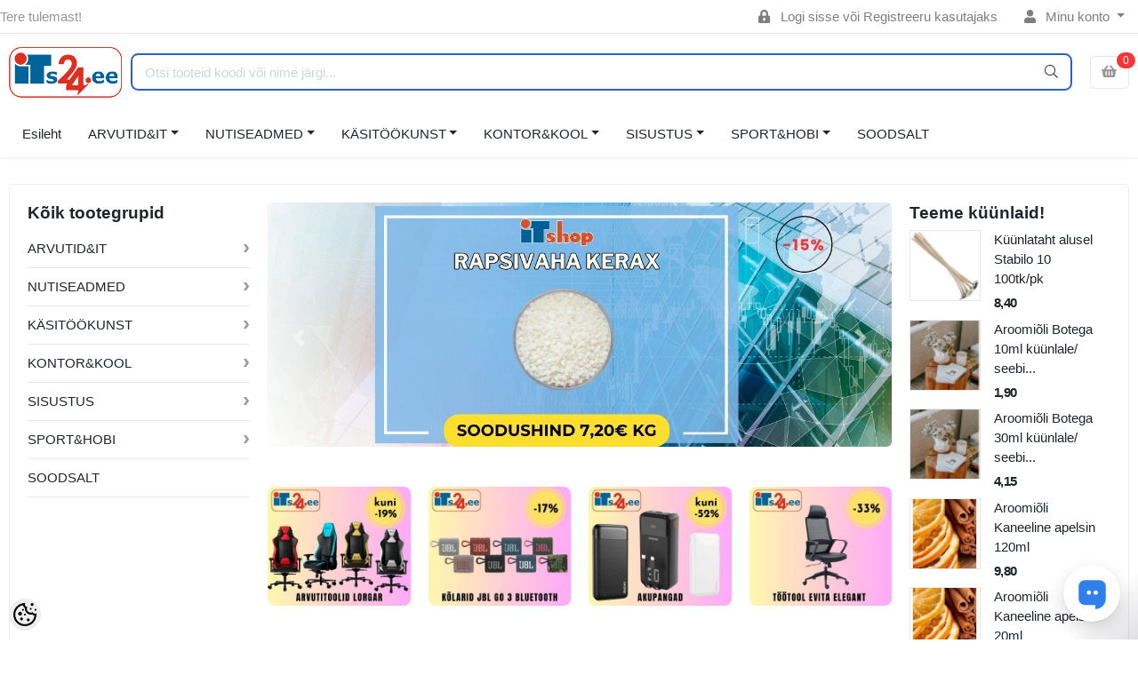

--- FILE ---
content_type: text/html; charset=UTF-8
request_url: https://www.its24.ee/et/a/markmepaber-eco-75x50mm-100l-kollane%2A
body_size: 28152
content:
<!DOCTYPE HTML>
<html lang="et">
<head>
	<meta charset="utf-8">
<meta http-equiv="pragma" content="no-cache" />
<meta http-equiv="cache-control" content="max-age=604800" />
<meta name="viewport" content="width=device-width, initial-scale=1, shrink-to-fit=no">
<meta name="csrf-token" content="x1e6VhnPBE0CtsffFOF5HwWyy6R5T0cGqZ4kRjLc" />

<meta name="keywords" content="küünlavaha,  käsitööpaber, motiivauguraud, fimo, disainpaber  " />
<meta name="description" content="Epood kust leiab käsitöökaupu, arvuteid, töötoole ja muud" />
<meta name="author" content="www.ITs24.ee" />
<meta name="generator" content="ShopRoller.com" />

<meta property="og:type" content="website" />
<meta property="og:title" content="www.ITs24.ee" />
<meta property="og:image" content="https://www.its24.ee/media/mikromaailm-ee/Pildid/its24 logo v.png" />
<meta property="og:url" content="https://www.its24.ee/et/a/markmepaber-eco-75x50mm-100l-kollane%2A" />
<meta property="og:site_name" content="www.ITs24.ee" />
<meta property="og:description" content="Epood kust leiab käsitöökaupu, arvuteid, töötoole ja muud" />

<base href="https://www.its24.ee/et/" />

<title>Käsitöö ja arvutipood</title>

<link rel="canonical" href="https://www.its24.ee/et/a/markmepaber-eco-75x50mm-100l-kollane%2A" />
	<link rel="icon" href="https://www.its24.ee/media/mikromaailm-ee/Pildid/favicon.ico" />

<!-- Styles -->
<link href="https://www.its24.ee/skin/sophia/css/all-2922.css" rel="stylesheet" type="text/css"/>
<link rel="stylesheet" href="//code.jquery.com/ui/1.13.2/themes/base/jquery-ui.css">

<!-- Scripts -->
<script src="https://www.its24.ee/skin/sophia/js/jquery-2.0.0.min.js" type="text/javascript"></script>
<script src="https://code.jquery.com/ui/1.13.2/jquery-ui.js"></script>
<script src="https://www.its24.ee/skin/sophia/js/all-2922.js" type="text/javascript"></script>

<style id="tk-theme-configurator-css" type="text/css">
body, .pagination-product { background-image:url(transparent); }
body, .pagination-product { background-color:#ffffff; }
#content { font-family:andale mono,times; }
#content, .product-info .description, .product-info #wishlist-links a, .product-info .product-attributes-wrap { font-size:12px; }
#content { color:#000000; }
#content h1,#content h2,#content h3,#content h4,#content h5,#content h6, #page-title h2 { font-family:andale mono,times; }
#content h1,#content h2,#content h3,#content h4,#content h5,#content h6, #page-title h2 { color:#000000; }
.navigation_container { background:#cbcfd4; }
.navigation_container nav > ul > li > .sub-menu { background:#d2d4d6; }
.navigation_container nav > ul > li > a { color:#050505; }
.navigation_container nav > ul > li:hover > a { background-color:#f5df4e; }
.navigation_container nav > ul > li:hover > a { color:#121111; }
.navigation_container nav > ul > li > .sub-menu > ul > li > a { color:#0f0f0f; }
.navigation_container nav > ul > li > .sub-menu > ul > li:hover > a { color:#0e3de6; }
.navigation_container nav > ul > li > a { font-size:12px; }
.navigation_container nav > ul > li > .sub-menu > ul > li > a { font-size:12px; }
#page-title { background:#ffffff; }
div.box div.box-heading { color:#0d0c0c; }
div.box div.box-heading { font-size:20px; }
.box .box-content a { color:#333333; }
.box .box-content a:hover { color:#1d39cf; }
.box-category ul li a.active { color:#1936d1;}
.box .box-content { background:#dadde0; }
a.button, input.button, button.button, .box-product > div .cart a.button, .box-product > div .cart input.button, .product-grid > div 
											.cart a.button, .product-grid > div .cart input.button, .product-list > div .cart a.button, 
											.product-list > div .cart input.button, .button.gray, .button button-two { color:#555; }
nav.private ul li a:hover, #cart_nav #cart:hover .cart_li, a.button:hover, input.button:hover, button.button:hover, .box-product > div .cart a.button:hover, .box-product > div .cart input.button:hover, 
											.product-grid > div .cart a.button:hover, .product-grid > div .cart input.button:hover, 
											.product-list > div .cart a.button:hover, .product-list > div .cart input.button:hover, .button button-two:hover { color:#ffffff; }
.button-two, .buttons .left .button, .buttons .center .button, button.button  { background-color:#eee; }
.button-two:hover, .buttons .left .button:hover, .buttons .center .button:hover, button.button:hover { background-color:#f15a23; }
a.button.cartSubmitBtn, #checkoutForm .tk-actions-block .buttons .right .button { background-color:#382018 !important; }
a.button.cartSubmitBtn, #checkoutForm .tk-actions-block .buttons .right .button  { color:#ffffff; }
a.button:hover.cartSubmitBtn, #checkoutForm .tk-actions-block .buttons .right .button:hover { background-color:#35fd79 !important; }
a.button:hover.cartSubmitBtn, #checkoutForm .tk-actions-block .buttons .right .button:hover  { color:#ffffff; }
.products-grid > div, .product-list > div { border-color: #0d0c0c; }
.products-grid > div:hover, .product-list > div:hover { border-color: #0840cf; }
.products-grid > div, .product-list > div  { background:#ffffff; }
.products-grid > div a, .product-list > div a {color: #000000;}
.products-grid > div a:hover, .product-list > div a:hover {color: #0068b5;}
.products-grid > div .name a, .product-list > div .name a { font-size: 13px; }
.products-grid > div .price, .product-list > div .price {color: #f20c1a;}
.products-grid > div .price .price-old, .product-list > div .price-old { color: #101012; }
.products-grid > div .price, .product-list > div .price  {font-size:20px;}
.product-info .right .price p {color: #fc4208;}
.product-info .right .price p .price-old {color: #0a0a0a;}
.product-info .right .price p { font-size: 32px }
.pagination .links a { color:#a3a3a3; }
div.pagination .links a { border-color:#000000; }
div.pagination .links a { background-color:#000000; }
.pagination .links a:hover { color:#F15A23; }
.pagination .links a:hover { border-color:#ffffff; }
.pagination .links a:hover { background-color:#ffffff; }
.pagination .links b { color:#141414; }
div.pagination .links b { border-color:#F15A23; }
div.pagination .links b { background-color:#F15A23; }
#cart_block .content ul.items-in-shopping-cart li .name a  { color:#000000; }
header .top .top-right #cart_block .content .saldo-action .saldo ul li p  { color:#000000; }
#cart_block .content ul.items-in-shopping-cart li .quantity { color:#4c4c4c; }
header .top .top-right #cart_block .content ul.items-in-shopping-cart li .price { color:#0f0f0f; }
header .top .top-right #cart_block .content .saldo-action .saldo ul li span { color:#030202; }
#cart_block .content ul.items-in-shopping-cart { background-color:#FFFFFF; }
header .top .top-right #cart_block .content .saldo-action { background:#cbced1; }
header .top .top-right #cart_block .content { border-top-color:#134ebf; }
header .top .top-right #cart_block .content .saldo-action { border-color:#134dbf; }
header .top .top-right #cart_block .content .saldo-action .button { color:#cdcfd4 !important; }
header .top .top-right #cart_block .content .saldo-action .button:hover { color:#e8d8d8 !important; }
header .top .top-right #cart_block .content .saldo-action .button { background:#114bbd !important; }
header .top .top-right #cart_block .content .saldo-action .button:hover { background-color:#125e87 !important; }
footer, footer #custom-footer { background:#ffffff; }
footer .footer-panels .footer-title { border-bottom-color: #ffffff; }
footer .footer-panels .footer-title h3 { color:#ffffff; }
footer .footer-panels ul li a {color: #000000;}
footer .footer-panels ul li a:hover { color:#0c16f5; }
</style>
<style id="tk-custom-css" type="text/css">
.brand-wrap .logo, .navbar-brand .logo {
    max-height: 60px;
    min-width: 120px;
    height: auto;
}

img, .frontpage-custom-content-wrapper p img {
    max-width: 100%;
    height: auto;
}

.frontpage-custom-content-wrapper > p {
    padding: 0;
    margin: 10px 0px;
}

.frontpage-custom-content-wrapper > p a{
	text-decoration:underline;
	font-weight:bold;
}

.frontpage-custom-content-wrapper{
	padding: 20px;
}

.page-item.active .page-link {
    z-index: 1;
    color: #fff !important;
    background-color: #df2d20;
    border-color: #df2d20;
}

.page-link:hover {
    color: #df2d20;
    background-color: #f8f8f8;
    border-color: #dee2e6;
}

.discount-badge-its24 {
    position: absolute;
    right: 10px;
    top: 10px;
    background: #df2d20;
    color: #fff;
    padding: 3px 10px;
    text-align: center;
    display: flex;
    align-items: center;
    justify-content: center;
    font-size: 12px;
    border-radius: 3px;
    font-weight: bold;
    padding-left: 5px;
}


/*div.product-info .left .image #image, 
div.product-info .left .image .zoomPad > img, 
div.product-info .left .image .zoomPup img {
	width: 100%;
	object-fit: cover;
}

.navigation_container nav > ul > li > .sub-menu .sub-menu {
    background: #f5df4d;
}

.grid-9 .products-grid > div {
    width: 22%;
    box-sizing: border-box;
}

.grid-9 .grid-9-product-3 > div .on-hover .add-to-cart {
    width: 50px;
    height: 42px;
    background-size: 50px;
}

.grid-9 .grid-9-product-3 > div .on-hover .links {
    margin: -35px 0px 0px 95px;
}

.overflow-products.related-info .products-grid {
    width: 105% !important;
}

span.discount_perc {
    background-color: #fa450c;
    height: 30px;
    width: 30px;
    border-radius: 50%;
    font-size: 18px;
    color: #fff;
    align-items: center;
    justify-content: center;
    padding: 15%;
    position: relative;
    bottom: 75%;
    right: -56%;
    display: grid;
}

span.discount_perc.home_discount {
    right: -68%;
	bottom: 100%;
    padding: 10%;
}
#products_related_ span.discount_perc.home_discount {
    bottom: calc(100% - 48px);
}

.products-grid > div .price .price-old{
	padding: 3%
}

.grid-9 .products-grid {
    width: calc(100% + 18px);
}

.grid-9 .products-grid > div {
    width: calc(25% - 20px);
}

header .top div.float-left {
    margin: 5px 0;
    padding: 0 0 0 10px;
    height: 95px;
}

@media only screen and (min-width: 960px) and (max-width: 1160px){
	.category-items .products-grid > div, .grid-9 .category-items .products-grid > div, .grid-9 .category-items .products-grid > div:first-child, .grid-9 .category-items .products-grid > div:nth-child(7n+1) {
		width: calc(25% - 20px);
	}
	
	span.discount_perc{
		bottom: 60%;
	}
	span.discount_perc.home_discount{
		top: -190px;
	}
	#products_related_ span.discount_perc.home_discount{
		top: -142px;
	}
}
@media only screen and (max-width: 960px){
	span.discount_perc{
		bottom: 82%;
	}
}*/


.article-label-onsale { background-image:url('https://www.its24.ee/media/mikromaailm-ee/general/its24 soodus uus.png'); background-position:left top; }
.article-label-new { background-image:url('https://www.its24.ee/media/mikromaailm-ee/general/its24uus.png'); background-position:left center; }
.article-label-1 { background-image:url('https://www.its24.ee/media/mikromaailm-ee'); background-position:left top; }
</style>

<script type="text/javascript">
if(!Roller) var Roller = {};
Roller.config = new Array();
Roller.config['base_url'] = 'https://www.its24.ee/et/';
Roller.config['base_path'] = '/';
Roller.config['cart/addtocart/after_action'] = '1';
Roller.config['skin_url'] = 'https://www.its24.ee/skin/sophia/';
Roller.config['translate-fill_required_fields'] = 'Palun täida kõik kohustuslikud väljad';
Roller.t = {"form_error_fill_required_fields":"Palun t\u00e4ida k\u00f5ik kohustuslikud v\u00e4ljad","cart_error_no_items_selected":"Vali tooted!"}
</script>

<meta name="facebook-domain-verification" content="zvbqbcz48cpd7i2hgr8msxpouvkhzh" />

    <script>
        window.dataLayer = window.dataLayer || [];
        function gtag() { dataLayer.push(arguments); }
        gtag('consent', 'default', {
            'ad_user_data': 'denied',
            'ad_personalization': 'denied',
            'ad_storage': 'denied',
            'analytics_storage': 'denied',
            'wait_for_update': 500,
        });
    </script>

    <!-- Google Tag Manager -->
    <script
        type="text/javascript"
    >(function(w,d,s,l,i){w[l]=w[l]||[];w[l].push({'gtm.start':
                new Date().getTime(),event:'gtm.js'});var f=d.getElementsByTagName(s)[0],
            j=d.createElement(s),dl=l!='dataLayer'?'&l='+l:'';j.async=true;j.src=
            'https://www.googletagmanager.com/gtm.js?id='+i+dl;f.parentNode.insertBefore(j,f);
        })(window,document,'script','dataLayer','GTM-PGCNNJK');
    </script>
    <!-- End Google Tag Manager -->

    <script>
        /*
		 *   Called when consent changes. Assumes that consent object contains keys which
		 *   directly correspond to Google consent types.
		 */
        const googleUserConsentListener = function() {
            let consent = this.options;
            gtag('consent', 'update', {
                'ad_user_data': consent.marketing,
                'ad_personalization': consent.marketing,
                'ad_storage': consent.marketing,
                'analytics_storage': consent.analytics
            });
        };

        $('document').ready(function(){
            Roller.Events.on('onUserConsent', googleUserConsentListener);
        });
    </script>

    <!-- Google Tag Manager Events -->
	
    <!-- Global Site Tag (gtag.js) - Google Tag Manager Event listeners -->
	    <!-- Facebook Pixel Code -->
        <script type="text/javascript">
        !function(f,b,e,v,n,t,s)
        {if(f.fbq)return;n=f.fbq=function(){n.callMethod?
            n.callMethod.apply(n,arguments):n.queue.push(arguments)};
            if(!f._fbq)f._fbq=n;n.push=n;n.loaded=!0;n.version='2.0';
            n.queue=[];t=b.createElement(e);t.async=!0;
            t.src=v;s=b.getElementsByTagName(e)[0];
            s.parentNode.insertBefore(t,s)}(window, document,'script',
            'https://connect.facebook.net/en_US/fbevents.js');
        fbq('consent', 'revoke');
        fbq('init', '507003874375156');
        fbq('track', 'PageView');
    </script>
    <noscript>
        <img height="1" width="1" style="display:none"
                   src="https://www.facebook.com/tr?id=507003874375156&ev=PageView&noscript=1"/>
    </noscript>
    
    <script>
        /*
		 *   Called when consent changes. Assumes that consent object contains keys which
		 *   directly correspond to Google consent types.
		 */
        const fbConsentListener = function() {
            let consent = this.options;
            if (consent.analytics == 'granted')
            {

                fbq('consent', 'grant');
            }
        };

        $('document').ready(function(){
            Roller.Events.on('onUserConsent', fbConsentListener);
        });
    </script>

    
    <!--  Facebook Pixel event listeners  -->
	        <script type="text/javascript">
            $(function(){
                                Roller.Events.on('roller:add-to-cart', 
				function() {
									
					if (this.options.length == 0) {
						return true;
					}
					
					if (!$.isArray(this.options)) {
						//wrap event options to array
						this.options = [this.options];
					}
					
					var data = {
						content_type : 'product',
						currency : 'EUR',
						value : 0,
						contents : []
					};
					
					//event value counter
					event_value = 0;
					
					$.each(this.options, function() {
						event_value = event_value + (this.product_price_value * this.qty); 
						data.contents.push({
							id : this.product_sku,
							item_price : this.product_price_value,
							quantity : this.qty,
						})	
					});
					
					//push event value
					data.value = event_value;
					
					fbq('track', 'AddToCart', data);
				}
				
			);
                            });
        </script>
	    <!-- End Facebook Pixel Code -->




<!-- Konfiguraator -->

<style>
.configurator-sr-button svg{
  width: 24px;
  height: 24px;
}
.configurator-sr-button.close-conf-button {
	top: -5px;
	right: 120px;
	position: absolute;
	opacity:0;
	visibility:hidden;	
}
.configurator-sr-button.admin-conf-button{
	top: -5px;
	right: 60px;
	position: absolute;
	opacity:0;
	visibility:hidden;
}	
</style>







		
	






<div id="dynamic-styles-srs-conf">
	
	
	
	

<style>

:root {
	--primary-color-h: 220;
 	--primary-color-s: 65%;
	--primary-color-l: 48%;
  	--primary: hsl(var(--primary-color-h), var( --primary-color-s), calc(var(--primary-color-l) + 0%));
	--primary-darken:  hsl(var(--primary-color-h), var( --primary-color-s), calc(var(--primary-color-l) - 5%));
	--primary-lighten:  hsl(var(--primary-color-h), var( --primary-color-s), calc(var(--primary-color-l) + 40%));
	--rgbColor: rgba(43, 96, 202, 0.4);
	--rgbred: 43;
	--rgbgreen: 96;
	--rgblue: 202	
}
	
.btn-primary {
    background-color: var(--primary);
	border-color: var(--primary);
}
	
	
.btn-primary:hover {
    color: #fff;
    background-color: var(--primary-darken);
    border-color: var(--primary-darken);
}		
	
.btn-primary:hover {
    color: #fff;
}	
	
.filter-group.box_filter.box_filter_price .ui-slider-horizontal .ui-slider-handle{
	background-color: var(--primary);
}	
	
.itemside a.title:hover {
    color: var(--primary);
}	
	
.btn-light:not(:disabled):not(.disabled):active, .btn-light:not(:disabled):not(.disabled).active, .show > .btn-light.dropdown-toggle {
    color: #212529;
    background-color: var(--primary-lighten);
    border-color: var(--primary);
}	
	
.search-header {
	border: 2px solid var(--primary);
}
	
.section-footer ul a:hover, a:hover, .navbar-main .nav-link:hover, .dropdown-large a:hover, .list-menu a:hover, .btn-light.active i,[class*=card-product] a.title:hover, .nav-home-aside .menu-category a:hover {
	color: var(--primary);
}	

.dropdown-item.active, .dropdown-item:active {
	background-color: var(--primary);
}	
	
.custom-control-input:checked ~ .custom-control-label::before {
	border-color: var(--primary);
	background-color: var(--primary);
}	
	
.hover-border-primary:hover, .gallery-wrap .thumbs-wrap .item-thumb:hover {
	border-color: var(--primary) !important;
}	
	
.btn-primary:not(:disabled):not(.disabled):active, .btn-primary:not(:disabled):not(.disabled).active, .show > .btn-primary.dropdown-toggle {
    color: #fff;
    background-color: var(--primary-darken);
    border-color: var(--primary-darken);
}		
	
.form-control:focus {
    border-color: var(--primary);
    outline: 0;
	box-shadow: 0 0 0 0.2rem rgb(var(--rgbred) var(--rgbgreen) var(--rgblue) / 25%);
}	
	
.bg-light {
    background-color: rgb(var(--rgbred) var(--rgbgreen) var(--rgblue) / 25%) !important;
}	
	
.btn-primary:focus, .btn-primary.focus {
    box-shadow: 0 0 0 0.2rem rgb(var(--rgbred) var(--rgbgreen) var(--rgblue) / 50%) !important;
}	

.btn-link:hover{
	 color: var(--primary);
}
	
	
#searchMobileOpen.btn-light i, #openMobileCategories.btn-light i{
	color: #fff !important;
}	


	

	
</style>	
</div>	


	




<script>
	function HEXtoHSL(hex) {
		hex = hex.replace(/#/g, '');
		if (hex.length === 3) {
			hex = hex.split('').map(function (hex) {
				return hex + hex;
			}).join('');
		}
		var result = /^([a-f\d]{2})([a-f\d]{2})([a-f\d]{2})[\da-z]{0,0}$/i.exec(hex);
		if (!result) {
			return null;
		}
		var r = parseInt(result[1], 16);
		var g = parseInt(result[2], 16);
		var b = parseInt(result[3], 16);
		r /= 255, g /= 255, b /= 255;
		var max = Math.max(r, g, b),
			min = Math.min(r, g, b);
		var h, s, l = (max + min) / 2;
		if (max == min) {
			h = s = 0;
		} else {
			var d = max - min;
			s = l > 0.5 ? d / (2 - max - min) : d / (max + min);
			switch (max) {
			case r:
				h = (g - b) / d + (g < b ? 6 : 0);
				break;
			case g:
				h = (b - r) / d + 2;
				break;
			case b:
				h = (r - g) / d + 4;
				break;
			}
			h /= 6;
		}
		s = s * 100;
		s = Math.round(s);
		l = l * 100;
		l = Math.round(l);
		h = Math.round(360 * h);

		return {
			h: h,
			s: s,
			l: l
		};
	}	
</script>	




</head>
<body class="browser-chrome browser-chrome-131.0.0.0 tk-language-et_EE page-template-layouts-no-sidebars content-template-pages-index tk-front-page">


<div id="fb-root"></div>
<script type="text/plain" data-category="analytics" async defer crossorigin="anonymous" src="https://connect.facebook.net/et_EE/sdk.js#xfbml=1&version=v11.0&appId=386731248061277&autoLogAppEvents=1"></script>

<!-- Google Tag Manager (noscript) -->
<noscript><iframe src="https://www.googletagmanager.com/ns.html?id=GTM-PGCNNJK"
				  height="0" width="0" style="display:none;visibility:hidden"></iframe></noscript>
<!-- End Google Tag Manager (noscript) -->
<script src="https://cdn.pulse.is/livechat/loader.js" data-live-chat-id="677a4cc261c781610f0372ad" async></script>
<header class="d-none d-md-block srs-header-1 section-header">

	<nav class="navbar navbar-light p-0 navbar-expand border-bottom">
		<div class="container">
			<ul class="navbar-nav mr-auto">
				<li class="nav-item text-muted">Tere tulemast!</li>
			</ul>
			<ul class="navbar-nav">

													<li class="nav-item">
						<a href="https://www.its24.ee/et/account/login" class="nav-link">
							<i class="fas fa-lock-alt mr-2"></i>
							Logi sisse							või							Registreeru kasutajaks						</a>
					</li>
								
																		<li class="nav-item dropdown">
						<a href="#" class="nav-link dropdown-toggle" data-toggle="dropdown">
							<i class="fas fa-user mr-2"></i>
							Minu konto						</a>
						<ul class="dropdown-menu dropdown-menu-right small">
															<li><a class="dropdown-item" href="https://www.its24.ee/et/account/myaccount">Minu konto</a></li>
															<li><a class="dropdown-item" href="https://www.its24.ee/et/order/list">Tellimuste ajalugu</a></li>
															<li><a class="dropdown-item" href="https://www.its24.ee/et/account/products">Tellitud tooted</a></li>
													</ul>
					</li>
				
															</ul>
		</div>
	</nav>

	<div class="container">
		<section class="header-main">
			<div class="row row-sm align-items-center">

								<div class="col-6 col-sm col-md col-lg  flex-grow-0">
					<a href="https://www.its24.ee/et/" class="brand-wrap">
													<img class="logo" src="https://www.its24.ee/media/mikromaailm-ee/Pildid/its24 logo v.png" alt="iTs24.ee epood">
											</a>
				</div>

								<div class="col-lg-6 col-xl col-md-5 col-sm-12 flex-grow-1">
					<form class="position-relative" id="searchForm" action="https://www.its24.ee/et/search" method="get">
						<div class="search-header">
							<input type="hidden" name="page" value="1" />
							<div class="input-group">
								<input class="form-control" type="text" name="q" value="" placeholder="Otsi tooteid koodi või nime järgi..." autocomplete="off">
								<button class="btn" type="submit"><i class="fal fa-search"></i></button>
							</div>
						</div>
					</form>
					<script src="https://www.its24.ee/skin/sophia/../base2/jquery.srcSearchAutocomplete1/jquery.srcSearchAutocomplete1.js"></script>
					<script>
						jQuery(document).ready(function($)
						{
							$('#searchForm').srcSearchAutocomplete1({
								'search_url': 'https://www.its24.ee/et/search/autocomplete2.json',
								'no_results_text': ''
							});
						});
					</script>
				</div>

								<div class="col-6 col-sm col-md col-lg flex-md-grow-0">
					<div class="category-wrap d-none d-md-inline-block">
						<button type="button" class="btn btn-light dropdown-toggle font-weight-normal" data-toggle="modal" data-target="#sreBrandsModal">
							Kaubamärgid						</button>
					</div>
				</div>
				<div class="modal" id="sreBrandsModal" tabindex="-1">
					<div class="modal-dialog modal-xl">
						<div class="modal-content">
							<div class="modal-header">
								<h5 class="modal-title">Kaubamärgid</h5>
								<button type="button" class="close" data-dismiss="modal" aria-label="Close">
									<span aria-hidden="true">&times;</span>
								</button>
							</div>
							<div class="modal-body d-flex flex-wrap justify-content-center align-items-center">
								<div class="text-center py-5">
									<i class="fas fa-spinner fa-2x fa-spin text-primary"></i>
								</div>
							</div>
						</div>
					</div>
				</div>

								
													<div class="col col-lg col-md flex-grow-0">
						
						<a class="btn btn-block btn-light" id="sreCartIcon" href="https://www.its24.ee/et/cart">
							<i class="fas fa-shopping-basket"></i>
							
<span id="cart-counter" class="notify notify-edited-header">
	<span class="ajax-inner">0</span>
</span>


						</a>
					</div>
				
			</div>
		</section>
	</div>

			
		
	
	
		<div class="container">
		<nav class="navbar navbar-main navbar-expand pl-0">
			<ul class="navbar-nav flex-wrap">	
				
									
					
										<li class="nav-item">
						<a class="nav-link" href="https://www.its24.ee/et/home">
							Esileht						</a>	
					</li>
									
				
									
					
									
				<li class="nav-item dropdown">
					<a class="nav-link dropdown-toggle" href="https://www.its24.ee/et/c/arvutidandit" data-toggle="dropdown">ARVUTID&IT</a>
					<div class="dropdown-menu dropdown-large">
						<div class="dropdown-menu-flex">
						<div class="dropdown-left-side-srs">
															
								<div class="nav-item dropdown submenu-3-initiator">
									<a class="submenu_3_click" data-submenu="submenu-for-category-2" href="https://www.its24.ee/et/c/sulearvutid-ja-lisad">Sülearvutid ja lisad<i class="fas fa-caret-right"></i></a>
									<div class="submenu-3-sophia">
											
											<div><a href="https://www.its24.ee/et/c/sulearvutid">Sülearvutid</a></div>
											
											<div><a href="https://www.its24.ee/et/c/sulearvuti-kotid">Sülearvuti kotid</a></div>
											
											<div><a href="https://www.its24.ee/et/c/sulearvuti-laadijad">Sülearvuti laadijad</a></div>
											
											<div><a href="https://www.its24.ee/et/c/sulearvuti-akud">Sülearvuti akud</a></div>
											
											<div><a href="https://www.its24.ee/et/c/ssd-kovakettad">SSD kõvakettad</a></div>
											
											<div><a href="https://www.its24.ee/et/c/jahutus-ja-dokid">Jahutus ja dokid</a></div>
											
											<div><a href="https://www.its24.ee/et/c/muud"> Muud</a></div>
																			</div>
								</div>	
																							
								<div class="nav-item dropdown submenu-3-initiator">
									<a class="submenu_3_click" data-submenu="submenu-for-category-8" href="https://www.its24.ee/et/c/arvutid-ja-komponendid">Arvutid ja komponendid<i class="fas fa-caret-right"></i></a>
									<div class="submenu-3-sophia">
											
											<div><a href="https://www.its24.ee/et/c/lauaarvutid">Lauaarvutid</a></div>
											
											<div><a href="https://www.its24.ee/et/c/aio-koik-uhes-arvutid">AIO kõik ühes arvutid</a></div>
											
											<div><a href="https://www.its24.ee/et/c/ssd-kettad-1">SSD kettad</a></div>
											
											<div><a href="https://www.its24.ee/et/c/jahutid">Jahutid</a></div>
											
											<div><a href="https://www.its24.ee/et/c/kaablid-ja-kontrollerid">Kaablid ja kontrollerid</a></div>
											
											<div><a href="https://www.its24.ee/et/c/lauaarvuti-malud">Lauaarvuti mälud</a></div>
											
											<div><a href="https://www.its24.ee/et/c/kovakettad-3-5-hdd">Kõvakettad 3,5'' HDD</a></div>
											
											<div><a href="https://www.its24.ee/et/c/toiteplokid-ja-korpused">Toiteplokid ja korpused</a></div>
																			</div>
								</div>	
																							
								<div class="nav-item dropdown submenu-3-initiator">
									<a class="submenu_3_click" data-submenu="submenu-for-category-9" href="https://www.its24.ee/et/c/nutitelefonid-ja-tahvelarvutid">Nutitelefonid ja tahvelarvutid<i class="fas fa-caret-right"></i></a>
									<div class="submenu-3-sophia">
											
											<div><a href="https://www.its24.ee/et/c/tahvelarvutid-ja-lugerid">Tahvelarvutid ja lugerid</a></div>
											
											<div><a href="https://www.its24.ee/et/c/tahvli-kotid-ja-kaaned">Tahvli kotid ja kaaned</a></div>
											
											<div><a href="https://www.its24.ee/et/c/telefoni-ja-tahvli-laadijad">Telefoni ja tahvli laadijad</a></div>
											
											<div><a href="https://www.its24.ee/et/c/telefoni-ja-tahvli-kaablid">Telefoni ja tahvli kaablid</a></div>
											
											<div><a href="https://www.its24.ee/et/c/tahvelarvuti-hoidikud">Tahvelarvuti hoidikud</a></div>
											
											<div><a href="https://www.its24.ee/et/c/akupangad">Akupangad</a></div>
											
											<div><a href="https://www.its24.ee/et/c/juhtmevabad-korvaklapid">Juhtmevabad kõrvaklapid</a></div>
											
											<div><a href="https://www.its24.ee/et/c/juhtmega-korvaklapid">Juhtmega kõrvaklapid</a></div>
																			</div>
								</div>	
																							
								<div class="nav-item dropdown submenu-3-initiator">
									<a class="submenu_3_click" data-submenu="submenu-for-category-10" href="https://www.its24.ee/et/c/arvutite-lisad">Arvutite lisad<i class="fas fa-caret-right"></i></a>
									<div class="submenu-3-sophia">
											
											<div><a href="https://www.its24.ee/et/c/monitorid">Monitorid</a></div>
											
											<div><a href="https://www.its24.ee/et/c/usb-kettad-ja-karbid">USB kettad ja karbid</a></div>
											
											<div><a href="https://www.its24.ee/et/c/veebikaamerad">Veebikaamerad</a></div>
											
											<div><a href="https://www.its24.ee/et/c/usb-jagajad">USB jagajad</a></div>
											
											<div><a href="https://www.its24.ee/et/c/arvutikolarid">Arvutikõlarid</a></div>
											
											<div><a href="https://www.its24.ee/et/c/id-ja-kaardilugejad">ID- ja kaardilugejad</a></div>
											
											<div><a href="https://www.its24.ee/et/c/monitori-ja-tv-kaablid">Monitori ja TV kaablid</a></div>
											
											<div><a href="https://www.its24.ee/et/c/ups-id-ja-akud">UPS-id ja akud</a></div>
											
											<div><a href="https://www.its24.ee/et/c/puhastustarvikud">Puhastustarvikud</a></div>
											
											<div><a href="https://www.its24.ee/et/c/arvutimikrofonid">Arvutimikrofonid</a></div>
											
											<div><a href="https://www.its24.ee/et/c/teleri-ja-monitori-kinnitused">Teleri ja monitori kinnitused</a></div>
											
											<div><a href="https://www.its24.ee/et/c/monitori-ja-tv-adapterid">Monitori ja TV adapterid</a></div>
											
											<div><a href="https://www.its24.ee/et/c/arvuti-alused-ja-kinnitused">Arvuti alused ja kinnitused</a></div>
											
											<div><a href="https://www.its24.ee/et/c/usb-kaablid">USB kaablid</a></div>
																			</div>
								</div>	
																							
								<div class="nav-item dropdown submenu-3-initiator">
									<a class="submenu_3_click" data-submenu="submenu-for-category-11" href="https://www.its24.ee/et/c/printerid-ja-tarvikud">Printerid ja tarvikud<i class="fas fa-caret-right"></i></a>
									<div class="submenu-3-sophia">
											
											<div><a href="https://www.its24.ee/et/c/paber-varvilaserile">Paber värvilaserile</a></div>
											
											<div><a href="https://www.its24.ee/et/c/koopiamasinad">Koopiamasinad</a></div>
											
											<div><a href="https://www.its24.ee/et/c/tindiprinterid">Tindiprinterid</a></div>
											
											<div><a href="https://www.its24.ee/et/c/tindikassetid">Tindikassetid</a></div>
											
											<div><a href="https://www.its24.ee/et/c/laserprinterid">Laserprinterid</a></div>
											
											<div><a href="https://www.its24.ee/et/c/laserprinteri-tarvikud">Laserprinteri tarvikud</a></div>
											
											<div><a href="https://www.its24.ee/et/c/3d-printerid-pliiatsid-ja-tarvikud">3D printerid, pliiatsid ja tarvikud</a></div>
											
											<div><a href="https://www.its24.ee/et/c/fotopaberid">Fotopaberid</a></div>
																			</div>
								</div>	
																							
								<div class="nav-item dropdown submenu-3-initiator">
									<a class="submenu_3_click" data-submenu="submenu-for-category-12" href="https://www.its24.ee/et/c/hiired-ja-klaviatuurid">Hiired ja klaviatuurid<i class="fas fa-caret-right"></i></a>
									<div class="submenu-3-sophia">
											
											<div><a href="https://www.its24.ee/et/c/klaviatuur-hiir-komplektid">Klaviatuur + hiir komplektid</a></div>
											
											<div><a href="https://www.its24.ee/et/c/juhtmeta-klaviatuurid">Juhtmeta klaviatuurid</a></div>
											
											<div><a href="https://www.its24.ee/et/c/juhtmega-klaviatuurid">Juhtmega klaviatuurid</a></div>
											
											<div><a href="https://www.its24.ee/et/c/juhtmeta-hiired">Juhtmeta hiired</a></div>
											
											<div><a href="https://www.its24.ee/et/c/juhtmega-hiired">Juhtmega hiired</a></div>
											
											<div><a href="https://www.its24.ee/et/c/hiire-alused">Hiire alused</a></div>
											
											<div><a href="https://www.its24.ee/et/c/manguri-klaviatuurid">Mänguri klaviatuurid</a></div>
											
											<div><a href="https://www.its24.ee/et/c/manguri-hiired-ja-alused">Mänguri hiired ja alused</a></div>
											
											<div><a href="https://www.its24.ee/et/c/manguri-komplektid">Mänguri komplektid</a></div>
																			</div>
								</div>	
																							
								<div class="nav-item dropdown submenu-3-initiator">
									<a class="submenu_3_click" data-submenu="submenu-for-category-280" href="https://www.its24.ee/et/c/arvutivork">Arvutivõrk<i class="fas fa-caret-right"></i></a>
									<div class="submenu-3-sophia">
											
											<div><a href="https://www.its24.ee/et/c/switchid">Switchid</a></div>
											
											<div><a href="https://www.its24.ee/et/c/wifi-seadmed">WiFi seadmed</a></div>
											
											<div><a href="https://www.its24.ee/et/c/ruuterid">Ruuterid</a></div>
											
											<div><a href="https://www.its24.ee/et/c/vorgukaardid">Võrgukaardid</a></div>
											
											<div><a href="https://www.its24.ee/et/c/vorgukaablid">Võrgukaablid</a></div>
											
											<div><a href="https://www.its24.ee/et/c/vorgutestrid-ja-tangid">Võrgutestrid ja tangid</a></div>
																			</div>
								</div>	
																															<a href="https://www.its24.ee/et/c/tarkvara">Tarkvara</a>
																							
								<div class="nav-item dropdown submenu-3-initiator">
									<a class="submenu_3_click" data-submenu="submenu-for-category-650" href="https://www.its24.ee/et/c/andmekandjad">Andmekandjad<i class="fas fa-caret-right"></i></a>
									<div class="submenu-3-sophia">
											
											<div><a href="https://www.its24.ee/et/c/malupulgad-2">Mälupulgad</a></div>
											
											<div><a href="https://www.its24.ee/et/c/malukaardid-1">Mälukaardid</a></div>
											
											<div><a href="https://www.its24.ee/et/c/toorikud-ja-karbid">Toorikud ja karbid</a></div>
																			</div>
								</div>	
																				
													<a href="https://www.its24.ee/et/c/arvutidandit" class="last-parent-menu">Kuva tooted</a>
												</div>
						
							
						<div class="dropdown-right-side-srs inactive">
																	
																		<div class="content-right-side-srs-wrapp">
										<div class="submenu-group-3-srs-right submenu-for-category-2">
											<div class="title-sub-menu-3">Sülearvutid ja lisad</div>
											
											<div><a href="https://www.its24.ee/et/c/sulearvutid">Sülearvutid</a></div>
											
											<div><a href="https://www.its24.ee/et/c/sulearvuti-kotid">Sülearvuti kotid</a></div>
											
											<div><a href="https://www.its24.ee/et/c/sulearvuti-laadijad">Sülearvuti laadijad</a></div>
											
											<div><a href="https://www.its24.ee/et/c/sulearvuti-akud">Sülearvuti akud</a></div>
											
											<div><a href="https://www.its24.ee/et/c/ssd-kovakettad">SSD kõvakettad</a></div>
											
											<div><a href="https://www.its24.ee/et/c/jahutus-ja-dokid">Jahutus ja dokid</a></div>
											
											<div><a href="https://www.its24.ee/et/c/muud"> Muud</a></div>
																				</div>
									</div>		
																		
																	
																		<div class="content-right-side-srs-wrapp">
										<div class="submenu-group-3-srs-right submenu-for-category-8">
											<div class="title-sub-menu-3">Arvutid ja komponendid</div>
											
											<div><a href="https://www.its24.ee/et/c/lauaarvutid">Lauaarvutid</a></div>
											
											<div><a href="https://www.its24.ee/et/c/aio-koik-uhes-arvutid">AIO kõik ühes arvutid</a></div>
											
											<div><a href="https://www.its24.ee/et/c/ssd-kettad-1">SSD kettad</a></div>
											
											<div><a href="https://www.its24.ee/et/c/jahutid">Jahutid</a></div>
											
											<div><a href="https://www.its24.ee/et/c/kaablid-ja-kontrollerid">Kaablid ja kontrollerid</a></div>
											
											<div><a href="https://www.its24.ee/et/c/lauaarvuti-malud">Lauaarvuti mälud</a></div>
											
											<div><a href="https://www.its24.ee/et/c/kovakettad-3-5-hdd">Kõvakettad 3,5'' HDD</a></div>
											
											<div><a href="https://www.its24.ee/et/c/toiteplokid-ja-korpused">Toiteplokid ja korpused</a></div>
																				</div>
									</div>		
																		
																	
																		<div class="content-right-side-srs-wrapp">
										<div class="submenu-group-3-srs-right submenu-for-category-9">
											<div class="title-sub-menu-3">Nutitelefonid ja tahvelarvutid</div>
											
											<div><a href="https://www.its24.ee/et/c/tahvelarvutid-ja-lugerid">Tahvelarvutid ja lugerid</a></div>
											
											<div><a href="https://www.its24.ee/et/c/tahvli-kotid-ja-kaaned">Tahvli kotid ja kaaned</a></div>
											
											<div><a href="https://www.its24.ee/et/c/telefoni-ja-tahvli-laadijad">Telefoni ja tahvli laadijad</a></div>
											
											<div><a href="https://www.its24.ee/et/c/telefoni-ja-tahvli-kaablid">Telefoni ja tahvli kaablid</a></div>
											
											<div><a href="https://www.its24.ee/et/c/tahvelarvuti-hoidikud">Tahvelarvuti hoidikud</a></div>
											
											<div><a href="https://www.its24.ee/et/c/akupangad">Akupangad</a></div>
											
											<div><a href="https://www.its24.ee/et/c/juhtmevabad-korvaklapid">Juhtmevabad kõrvaklapid</a></div>
											
											<div><a href="https://www.its24.ee/et/c/juhtmega-korvaklapid">Juhtmega kõrvaklapid</a></div>
																				</div>
									</div>		
																		
																	
																		<div class="content-right-side-srs-wrapp">
										<div class="submenu-group-3-srs-right submenu-for-category-10">
											<div class="title-sub-menu-3">Arvutite lisad</div>
											
											<div><a href="https://www.its24.ee/et/c/monitorid">Monitorid</a></div>
											
											<div><a href="https://www.its24.ee/et/c/usb-kettad-ja-karbid">USB kettad ja karbid</a></div>
											
											<div><a href="https://www.its24.ee/et/c/veebikaamerad">Veebikaamerad</a></div>
											
											<div><a href="https://www.its24.ee/et/c/usb-jagajad">USB jagajad</a></div>
											
											<div><a href="https://www.its24.ee/et/c/arvutikolarid">Arvutikõlarid</a></div>
											
											<div><a href="https://www.its24.ee/et/c/id-ja-kaardilugejad">ID- ja kaardilugejad</a></div>
											
											<div><a href="https://www.its24.ee/et/c/monitori-ja-tv-kaablid">Monitori ja TV kaablid</a></div>
											
											<div><a href="https://www.its24.ee/et/c/ups-id-ja-akud">UPS-id ja akud</a></div>
											
											<div><a href="https://www.its24.ee/et/c/puhastustarvikud">Puhastustarvikud</a></div>
											
											<div><a href="https://www.its24.ee/et/c/arvutimikrofonid">Arvutimikrofonid</a></div>
											
											<div><a href="https://www.its24.ee/et/c/teleri-ja-monitori-kinnitused">Teleri ja monitori kinnitused</a></div>
											
											<div><a href="https://www.its24.ee/et/c/monitori-ja-tv-adapterid">Monitori ja TV adapterid</a></div>
											
											<div><a href="https://www.its24.ee/et/c/arvuti-alused-ja-kinnitused">Arvuti alused ja kinnitused</a></div>
											
											<div><a href="https://www.its24.ee/et/c/usb-kaablid">USB kaablid</a></div>
																				</div>
									</div>		
																		
																	
																		<div class="content-right-side-srs-wrapp">
										<div class="submenu-group-3-srs-right submenu-for-category-11">
											<div class="title-sub-menu-3">Printerid ja tarvikud</div>
											
											<div><a href="https://www.its24.ee/et/c/paber-varvilaserile">Paber värvilaserile</a></div>
											
											<div><a href="https://www.its24.ee/et/c/koopiamasinad">Koopiamasinad</a></div>
											
											<div><a href="https://www.its24.ee/et/c/tindiprinterid">Tindiprinterid</a></div>
											
											<div><a href="https://www.its24.ee/et/c/tindikassetid">Tindikassetid</a></div>
											
											<div><a href="https://www.its24.ee/et/c/laserprinterid">Laserprinterid</a></div>
											
											<div><a href="https://www.its24.ee/et/c/laserprinteri-tarvikud">Laserprinteri tarvikud</a></div>
											
											<div><a href="https://www.its24.ee/et/c/3d-printerid-pliiatsid-ja-tarvikud">3D printerid, pliiatsid ja tarvikud</a></div>
											
											<div><a href="https://www.its24.ee/et/c/fotopaberid">Fotopaberid</a></div>
																				</div>
									</div>		
																		
																	
																		<div class="content-right-side-srs-wrapp">
										<div class="submenu-group-3-srs-right submenu-for-category-12">
											<div class="title-sub-menu-3">Hiired ja klaviatuurid</div>
											
											<div><a href="https://www.its24.ee/et/c/klaviatuur-hiir-komplektid">Klaviatuur + hiir komplektid</a></div>
											
											<div><a href="https://www.its24.ee/et/c/juhtmeta-klaviatuurid">Juhtmeta klaviatuurid</a></div>
											
											<div><a href="https://www.its24.ee/et/c/juhtmega-klaviatuurid">Juhtmega klaviatuurid</a></div>
											
											<div><a href="https://www.its24.ee/et/c/juhtmeta-hiired">Juhtmeta hiired</a></div>
											
											<div><a href="https://www.its24.ee/et/c/juhtmega-hiired">Juhtmega hiired</a></div>
											
											<div><a href="https://www.its24.ee/et/c/hiire-alused">Hiire alused</a></div>
											
											<div><a href="https://www.its24.ee/et/c/manguri-klaviatuurid">Mänguri klaviatuurid</a></div>
											
											<div><a href="https://www.its24.ee/et/c/manguri-hiired-ja-alused">Mänguri hiired ja alused</a></div>
											
											<div><a href="https://www.its24.ee/et/c/manguri-komplektid">Mänguri komplektid</a></div>
																				</div>
									</div>		
																		
																	
																		<div class="content-right-side-srs-wrapp">
										<div class="submenu-group-3-srs-right submenu-for-category-280">
											<div class="title-sub-menu-3">Arvutivõrk</div>
											
											<div><a href="https://www.its24.ee/et/c/switchid">Switchid</a></div>
											
											<div><a href="https://www.its24.ee/et/c/wifi-seadmed">WiFi seadmed</a></div>
											
											<div><a href="https://www.its24.ee/et/c/ruuterid">Ruuterid</a></div>
											
											<div><a href="https://www.its24.ee/et/c/vorgukaardid">Võrgukaardid</a></div>
											
											<div><a href="https://www.its24.ee/et/c/vorgukaablid">Võrgukaablid</a></div>
											
											<div><a href="https://www.its24.ee/et/c/vorgutestrid-ja-tangid">Võrgutestrid ja tangid</a></div>
																				</div>
									</div>		
																		
																	
																		
																	
																		<div class="content-right-side-srs-wrapp">
										<div class="submenu-group-3-srs-right submenu-for-category-650">
											<div class="title-sub-menu-3">Andmekandjad</div>
											
											<div><a href="https://www.its24.ee/et/c/malupulgad-2">Mälupulgad</a></div>
											
											<div><a href="https://www.its24.ee/et/c/malukaardid-1">Mälukaardid</a></div>
											
											<div><a href="https://www.its24.ee/et/c/toorikud-ja-karbid">Toorikud ja karbid</a></div>
																				</div>
									</div>		
																		
														</div>
							
						
						
					</div>
					</div>
					
					
				</li>				
				
									
				
									
					
									
				<li class="nav-item dropdown">
					<a class="nav-link dropdown-toggle" href="https://www.its24.ee/et/c/nutiseadmed" data-toggle="dropdown">NUTISEADMED</a>
					<div class="dropdown-menu dropdown-large">
						<div class="dropdown-menu-flex">
						<div class="dropdown-left-side-srs">
															
								<div class="nav-item dropdown submenu-3-initiator">
									<a class="submenu_3_click" data-submenu="submenu-for-category-96" href="https://www.its24.ee/et/c/nutikellad-1">Nutikellad<i class="fas fa-caret-right"></i></a>
									<div class="submenu-3-sophia">
											
											<div><a href="https://www.its24.ee/et/c/aktiivsusmonitorid">Aktiivsusmonitorid</a></div>
											
											<div><a href="https://www.its24.ee/et/c/jooksukellad">Jooksukellad</a></div>
											
											<div><a href="https://www.its24.ee/et/c/spordikellad">Spordikellad</a></div>
											
											<div><a href="https://www.its24.ee/et/c/kellarihmad-ja-tarvikud">Kellarihmad ja tarvikud</a></div>
																			</div>
								</div>	
																							
								<div class="nav-item dropdown submenu-3-initiator">
									<a class="submenu_3_click" data-submenu="submenu-for-category-292" href="https://www.its24.ee/et/c/nutitelefonid-ja-lisad">Nutitelefonid ja lisad<i class="fas fa-caret-right"></i></a>
									<div class="submenu-3-sophia">
											
											<div><a href="https://www.its24.ee/et/c/telefoni-kaaned-ja-kotid">Telefoni kaaned ja kotid</a></div>
											
											<div><a href="https://www.its24.ee/et/c/telefoni-laadijad">Telefoni laadijad</a></div>
											
											<div><a href="https://www.its24.ee/et/c/telefoni-kaablid">Telefoni kaablid</a></div>
											
											<div><a href="https://www.its24.ee/et/c/telefoni-hoidikud">Telefoni hoidikud</a></div>
											
											<div><a href="https://www.its24.ee/et/c/akupangad-1">Akupangad</a></div>
											
											<div><a href="https://www.its24.ee/et/c/bluetooth-korvaklapid">Bluetooth kõrvaklapid</a></div>
											
											<div><a href="https://www.its24.ee/et/c/noopklapid-juhtmega">Nööpklapid juhtmega</a></div>
											
											<div><a href="https://www.its24.ee/et/c/kaed-vaba-seadmed">Käed-vaba seadmed</a></div>
											
											<div><a href="https://www.its24.ee/et/c/puutepliiatsid-ja-kindad">Puutepliiatsid ja kindad</a></div>
											
											<div><a href="https://www.its24.ee/et/c/bluetooh-kolarid">Bluetooh kõlarid</a></div>
																			</div>
								</div>	
																															<a href="https://www.its24.ee/et/c/nutikodu">Nutikodu</a>
																				
													<a href="https://www.its24.ee/et/c/nutiseadmed" class="last-parent-menu">Kuva tooted</a>
												</div>
						
							
						<div class="dropdown-right-side-srs inactive">
																	
																		<div class="content-right-side-srs-wrapp">
										<div class="submenu-group-3-srs-right submenu-for-category-96">
											<div class="title-sub-menu-3">Nutikellad</div>
											
											<div><a href="https://www.its24.ee/et/c/aktiivsusmonitorid">Aktiivsusmonitorid</a></div>
											
											<div><a href="https://www.its24.ee/et/c/jooksukellad">Jooksukellad</a></div>
											
											<div><a href="https://www.its24.ee/et/c/spordikellad">Spordikellad</a></div>
											
											<div><a href="https://www.its24.ee/et/c/kellarihmad-ja-tarvikud">Kellarihmad ja tarvikud</a></div>
																				</div>
									</div>		
																		
																	
																		<div class="content-right-side-srs-wrapp">
										<div class="submenu-group-3-srs-right submenu-for-category-292">
											<div class="title-sub-menu-3">Nutitelefonid ja lisad</div>
											
											<div><a href="https://www.its24.ee/et/c/telefoni-kaaned-ja-kotid">Telefoni kaaned ja kotid</a></div>
											
											<div><a href="https://www.its24.ee/et/c/telefoni-laadijad">Telefoni laadijad</a></div>
											
											<div><a href="https://www.its24.ee/et/c/telefoni-kaablid">Telefoni kaablid</a></div>
											
											<div><a href="https://www.its24.ee/et/c/telefoni-hoidikud">Telefoni hoidikud</a></div>
											
											<div><a href="https://www.its24.ee/et/c/akupangad-1">Akupangad</a></div>
											
											<div><a href="https://www.its24.ee/et/c/bluetooth-korvaklapid">Bluetooth kõrvaklapid</a></div>
											
											<div><a href="https://www.its24.ee/et/c/noopklapid-juhtmega">Nööpklapid juhtmega</a></div>
											
											<div><a href="https://www.its24.ee/et/c/kaed-vaba-seadmed">Käed-vaba seadmed</a></div>
											
											<div><a href="https://www.its24.ee/et/c/puutepliiatsid-ja-kindad">Puutepliiatsid ja kindad</a></div>
											
											<div><a href="https://www.its24.ee/et/c/bluetooh-kolarid">Bluetooh kõlarid</a></div>
																				</div>
									</div>		
																		
																	
																		
														</div>
							
						
						
					</div>
					</div>
					
					
				</li>				
				
									
				
									
					
									
				<li class="nav-item dropdown">
					<a class="nav-link dropdown-toggle" href="https://www.its24.ee/et/c/kasitookunst" data-toggle="dropdown">KÄSITÖÖKUNST</a>
					<div class="dropdown-menu dropdown-large">
						<div class="dropdown-menu-flex">
						<div class="dropdown-left-side-srs">
															
								<div class="nav-item dropdown submenu-3-initiator">
									<a class="submenu_3_click" data-submenu="submenu-for-category-76" href="https://www.its24.ee/et/c/kasitoopaberid">Käsitööpaberid<i class="fas fa-caret-right"></i></a>
									<div class="submenu-3-sophia">
											
											<div><a href="https://www.its24.ee/et/c/kartong">Kartong</a></div>
											
											<div><a href="https://www.its24.ee/et/c/varviline-paber">Värviline paber</a></div>
											
											<div><a href="https://www.its24.ee/et/c/kasitoo-ja-lainepapp">Käsitöö ja lainepapp</a></div>
											
											<div><a href="https://www.its24.ee/et/c/disainipaberid">Disainipaberid</a></div>
											
											<div><a href="https://www.its24.ee/et/c/kargpaber">Kärgpaber</a></div>
											
											<div><a href="https://www.its24.ee/et/c/kalka-labipaistev-paber">Kalka, läbipaistev paber</a></div>
											
											<div><a href="https://www.its24.ee/et/c/joonistusplokid-ja-paber">Joonistusplokid ja -paber</a></div>
											
											<div><a href="https://www.its24.ee/et/c/diplomikaaned-ja-pohjad">Diplomikaaned ja -põhjad</a></div>
											
											<div><a href="https://www.its24.ee/et/c/krepp-paber">Krepp-paber</a></div>
																			</div>
								</div>	
																							
								<div class="nav-item dropdown submenu-3-initiator">
									<a class="submenu_3_click" data-submenu="submenu-for-category-77" href="https://www.its24.ee/et/c/dekoreerimine">Dekoreerimine<i class="fas fa-caret-right"></i></a>
									<div class="submenu-3-sophia">
											
											<div><a href="https://www.its24.ee/et/c/kingituste-pakkimine">Kingituste pakkimine</a></div>
											
											<div><a href="https://www.its24.ee/et/c/parlid-ja-litrid">Pärlid ja litrid</a></div>
											
											<div><a href="https://www.its24.ee/et/c/plastjuveelid">Plastjuveelid</a></div>
											
											<div><a href="https://www.its24.ee/et/c/kunst-ja-paberlilled">Kunst- ja paberlilled</a></div>
											
											<div><a href="https://www.its24.ee/et/c/kleepsud">Kleepsud</a></div>
											
											<div><a href="https://www.its24.ee/et/c/suled">Suled</a></div>
											
											<div><a href="https://www.its24.ee/et/c/paberteibid">Paberteibid</a></div>
											
											<div><a href="https://www.its24.ee/et/c/samet-ja-paberpitsid">Samet- ja paberpitsid</a></div>
											
											<div><a href="https://www.its24.ee/et/c/glitterpaberid-ja-liimid">Glitterpaberid ja liimid</a></div>
											
											<div><a href="https://www.its24.ee/et/c/trukipaberid-ja-kiled">Trükipaberid ja kiled</a></div>
																			</div>
								</div>	
																							
								<div class="nav-item dropdown submenu-3-initiator">
									<a class="submenu_3_click" data-submenu="submenu-for-category-78" href="https://www.its24.ee/et/c/kuunalde-valmistamine">Küünalde valmistamine<i class="fas fa-caret-right"></i></a>
									<div class="submenu-3-sophia">
											
											<div><a href="https://www.its24.ee/et/c/kuunlavahad-ja-geel">Küünlavahad ja geel</a></div>
											
											<div><a href="https://www.its24.ee/et/c/kuunlatahid">Küünlatahid</a></div>
											
											<div><a href="https://www.its24.ee/et/c/kuunlavarvid">Küünlavärvid</a></div>
											
											<div><a href="https://www.its24.ee/et/c/kuunla-aroomiolid">Küünla aroomiõlid</a></div>
											
											<div><a href="https://www.its24.ee/et/c/kuunlavormid-ja-topsid">Küünlavormid ja topsid</a></div>
											
											<div><a href="https://www.its24.ee/et/c/kuunla-hulgimuuk">Küünla hulgimüük</a></div>
																			</div>
								</div>	
																							
								<div class="nav-item dropdown submenu-3-initiator">
									<a class="submenu_3_click" data-submenu="submenu-for-category-79" href="https://www.its24.ee/et/c/seebi-valmistamine">Seebi valmistamine<i class="fas fa-caret-right"></i></a>
									<div class="submenu-3-sophia">
											
											<div><a href="https://www.its24.ee/et/c/seebimass-kasitooks">Seebimass käsitööks</a></div>
											
											<div><a href="https://www.its24.ee/et/c/seebi-aroomiolid">Seebi aroomiõlid</a></div>
											
											<div><a href="https://www.its24.ee/et/c/seebivarvid">Seebivärvid</a></div>
											
											<div><a href="https://www.its24.ee/et/c/seebivormid-ja-pakendid">Seebivormid ja pakendid</a></div>
											
											<div><a href="https://www.its24.ee/et/c/seebi-lisandid">Seebi lisandid</a></div>
																			</div>
								</div>	
																							
								<div class="nav-item dropdown submenu-3-initiator">
									<a class="submenu_3_click" data-submenu="submenu-for-category-80" href="https://www.its24.ee/et/c/meisterdamine">Meisterdamine<i class="fas fa-caret-right"></i></a>
									<div class="submenu-3-sophia">
											
											<div><a href="https://www.its24.ee/et/c/karvatraadid-ja-pallid">Karvatraadid ja pallid</a></div>
											
											<div><a href="https://www.its24.ee/et/c/templid">Templid</a></div>
											
											<div><a href="https://www.its24.ee/et/c/alumiiniumtraat">Alumiiniumtraat</a></div>
											
											<div><a href="https://www.its24.ee/et/c/vahtkumm">Vahtkumm</a></div>
											
											<div><a href="https://www.its24.ee/et/c/motiivaugurauad">Motiivaugurauad</a></div>
											
											<div><a href="https://www.its24.ee/et/c/kasitoovilt">Käsitöövilt</a></div>
											
											<div><a href="https://www.its24.ee/et/c/liikuvad-silmad">Liikuvad silmad</a></div>
											
											<div><a href="https://www.its24.ee/et/c/kaarditoorikud-ja-tarvikud">Kaarditoorikud ja -tarvikud</a></div>
											
											<div><a href="https://www.its24.ee/et/c/tikkimine-punumine">Tikkimine, punumine</a></div>
											
											<div><a href="https://www.its24.ee/et/c/puit-pulgad-tikud">Puit, pulgad, tikud</a></div>
											
											<div><a href="https://www.its24.ee/et/c/sturopor-tooted">Stüropor tooted</a></div>
											
											<div><a href="https://www.its24.ee/et/c/sisal">Sisal</a></div>
											
											<div><a href="https://www.its24.ee/et/c/mosaiik">Mosaiik</a></div>
											
											<div><a href="https://www.its24.ee/et/c/klaasivarvid-ja-markerid">Klaasivärvid ja markerid</a></div>
											
											<div><a href="https://www.its24.ee/et/c/puidu-restaureerimine">Puidu restaureerimine</a></div>
											
											<div><a href="https://www.its24.ee/et/c/voolimissavid">Voolimissavid</a></div>
											
											<div><a href="https://www.its24.ee/et/c/mangud-ja-pusled">Mängud ja pusled</a></div>
																			</div>
								</div>	
																							
								<div class="nav-item dropdown submenu-3-initiator">
									<a class="submenu_3_click" data-submenu="submenu-for-category-81" href="https://www.its24.ee/et/c/liimid">Liimid<i class="fas fa-caret-right"></i></a>
									<div class="submenu-3-sophia">
											
											<div><a href="https://www.its24.ee/et/c/liimipustolid">Liimipüstolid</a></div>
											
											<div><a href="https://www.its24.ee/et/c/liimipulgad">Liimipulgad</a></div>
											
											<div><a href="https://www.its24.ee/et/c/liimipadjad-ja-kleepmass">Liimipadjad ja kleepmass</a></div>
											
											<div><a href="https://www.its24.ee/et/c/kleeplindid-ja-teibid-1">Kleeplindid ja teibid</a></div>
											
											<div><a href="https://www.its24.ee/et/c/universaalsed-liimid">Universaalsed liimid</a></div>
											
											<div><a href="https://www.its24.ee/et/c/eriotstarbelised-liimid">Eriotstarbelised liimid</a></div>
																			</div>
								</div>	
																							
								<div class="nav-item dropdown submenu-3-initiator">
									<a class="submenu_3_click" data-submenu="submenu-for-category-82" href="https://www.its24.ee/et/c/loikematid-noad-kaarid">Lõikematid,noad,käärid<i class="fas fa-caret-right"></i></a>
									<div class="submenu-3-sophia">
											
											<div><a href="https://www.its24.ee/et/c/loike-ja-voltimisalused">Lõike- ja voltimisalused</a></div>
											
											<div><a href="https://www.its24.ee/et/c/skalpellid-ja-noad">Skalpellid ja noad</a></div>
											
											<div><a href="https://www.its24.ee/et/c/hobikaarid">Hobikäärid</a></div>
											
											<div><a href="https://www.its24.ee/et/c/kasitoo-tooriistad">Käsitöö tööriistad</a></div>
																			</div>
								</div>	
																							
								<div class="nav-item dropdown submenu-3-initiator">
									<a class="submenu_3_click" data-submenu="submenu-for-category-618" href="https://www.its24.ee/et/c/maalimine-ja-kalligraafia">Maalimine ja kalligraafia <i class="fas fa-caret-right"></i></a>
									<div class="submenu-3-sophia">
											
											<div><a href="https://www.its24.ee/et/c/geelpliiatsid">Geelpliiatsid</a></div>
											
											<div><a href="https://www.its24.ee/et/c/kalligraafilised-markerid">Kalligraafilised markerid</a></div>
											
											<div><a href="https://www.its24.ee/et/c/varvipliiatsid-1">Värvipliiatsid</a></div>
											
											<div><a href="https://www.its24.ee/et/c/viltpliiatsid">Viltpliiatsid</a></div>
											
											<div><a href="https://www.its24.ee/et/c/kriidimarkerid-ja-spreid">Kriidimarkerid ja spreid</a></div>
											
											<div><a href="https://www.its24.ee/et/c/keraamikapliiatsid-ja-kleepsud">Keraamikapliiatsid ja kleepsud</a></div>
											
											<div><a href="https://www.its24.ee/et/c/guass-ja-vesivarvid">Guašš ja vesivärvid</a></div>
											
											<div><a href="https://www.its24.ee/et/c/pintslid">Pintslid</a></div>
											
											<div><a href="https://www.its24.ee/et/c/pildiraamid-1">Pildiraamid</a></div>
											
											<div><a href="https://www.its24.ee/et/c/olipastellid-ja-rasvakriidid">Õlipastellid ja rasvakriidid</a></div>
											
											<div><a href="https://www.its24.ee/et/c/akruulvarvid">Akrüülvärvid</a></div>
																			</div>
								</div>	
																							
								<div class="nav-item dropdown submenu-3-initiator">
									<a class="submenu_3_click" data-submenu="submenu-for-category-700" href="https://www.its24.ee/et/c/tortide-valmistamine">Tortide valmistamine<i class="fas fa-caret-right"></i></a>
									<div class="submenu-3-sophia">
											
											<div><a href="https://www.its24.ee/et/c/toiduprinteri-varvid">Toiduprinteri värvid</a></div>
											
											<div><a href="https://www.its24.ee/et/c/suhkrupaberid">Suhkrupaberid</a></div>
																			</div>
								</div>	
																				
													<a href="https://www.its24.ee/et/c/kasitookunst" class="last-parent-menu">Kuva tooted</a>
												</div>
						
							
						<div class="dropdown-right-side-srs inactive">
																	
																		<div class="content-right-side-srs-wrapp">
										<div class="submenu-group-3-srs-right submenu-for-category-76">
											<div class="title-sub-menu-3">Käsitööpaberid</div>
											
											<div><a href="https://www.its24.ee/et/c/kartong">Kartong</a></div>
											
											<div><a href="https://www.its24.ee/et/c/varviline-paber">Värviline paber</a></div>
											
											<div><a href="https://www.its24.ee/et/c/kasitoo-ja-lainepapp">Käsitöö ja lainepapp</a></div>
											
											<div><a href="https://www.its24.ee/et/c/disainipaberid">Disainipaberid</a></div>
											
											<div><a href="https://www.its24.ee/et/c/kargpaber">Kärgpaber</a></div>
											
											<div><a href="https://www.its24.ee/et/c/kalka-labipaistev-paber">Kalka, läbipaistev paber</a></div>
											
											<div><a href="https://www.its24.ee/et/c/joonistusplokid-ja-paber">Joonistusplokid ja -paber</a></div>
											
											<div><a href="https://www.its24.ee/et/c/diplomikaaned-ja-pohjad">Diplomikaaned ja -põhjad</a></div>
											
											<div><a href="https://www.its24.ee/et/c/krepp-paber">Krepp-paber</a></div>
																				</div>
									</div>		
																		
																	
																		<div class="content-right-side-srs-wrapp">
										<div class="submenu-group-3-srs-right submenu-for-category-77">
											<div class="title-sub-menu-3">Dekoreerimine</div>
											
											<div><a href="https://www.its24.ee/et/c/kingituste-pakkimine">Kingituste pakkimine</a></div>
											
											<div><a href="https://www.its24.ee/et/c/parlid-ja-litrid">Pärlid ja litrid</a></div>
											
											<div><a href="https://www.its24.ee/et/c/plastjuveelid">Plastjuveelid</a></div>
											
											<div><a href="https://www.its24.ee/et/c/kunst-ja-paberlilled">Kunst- ja paberlilled</a></div>
											
											<div><a href="https://www.its24.ee/et/c/kleepsud">Kleepsud</a></div>
											
											<div><a href="https://www.its24.ee/et/c/suled">Suled</a></div>
											
											<div><a href="https://www.its24.ee/et/c/paberteibid">Paberteibid</a></div>
											
											<div><a href="https://www.its24.ee/et/c/samet-ja-paberpitsid">Samet- ja paberpitsid</a></div>
											
											<div><a href="https://www.its24.ee/et/c/glitterpaberid-ja-liimid">Glitterpaberid ja liimid</a></div>
											
											<div><a href="https://www.its24.ee/et/c/trukipaberid-ja-kiled">Trükipaberid ja kiled</a></div>
																				</div>
									</div>		
																		
																	
																		<div class="content-right-side-srs-wrapp">
										<div class="submenu-group-3-srs-right submenu-for-category-78">
											<div class="title-sub-menu-3">Küünalde valmistamine</div>
											
											<div><a href="https://www.its24.ee/et/c/kuunlavahad-ja-geel">Küünlavahad ja geel</a></div>
											
											<div><a href="https://www.its24.ee/et/c/kuunlatahid">Küünlatahid</a></div>
											
											<div><a href="https://www.its24.ee/et/c/kuunlavarvid">Küünlavärvid</a></div>
											
											<div><a href="https://www.its24.ee/et/c/kuunla-aroomiolid">Küünla aroomiõlid</a></div>
											
											<div><a href="https://www.its24.ee/et/c/kuunlavormid-ja-topsid">Küünlavormid ja topsid</a></div>
											
											<div><a href="https://www.its24.ee/et/c/kuunla-hulgimuuk">Küünla hulgimüük</a></div>
																				</div>
									</div>		
																		
																	
																		<div class="content-right-side-srs-wrapp">
										<div class="submenu-group-3-srs-right submenu-for-category-79">
											<div class="title-sub-menu-3">Seebi valmistamine</div>
											
											<div><a href="https://www.its24.ee/et/c/seebimass-kasitooks">Seebimass käsitööks</a></div>
											
											<div><a href="https://www.its24.ee/et/c/seebi-aroomiolid">Seebi aroomiõlid</a></div>
											
											<div><a href="https://www.its24.ee/et/c/seebivarvid">Seebivärvid</a></div>
											
											<div><a href="https://www.its24.ee/et/c/seebivormid-ja-pakendid">Seebivormid ja pakendid</a></div>
											
											<div><a href="https://www.its24.ee/et/c/seebi-lisandid">Seebi lisandid</a></div>
																				</div>
									</div>		
																		
																	
																		<div class="content-right-side-srs-wrapp">
										<div class="submenu-group-3-srs-right submenu-for-category-80">
											<div class="title-sub-menu-3">Meisterdamine</div>
											
											<div><a href="https://www.its24.ee/et/c/karvatraadid-ja-pallid">Karvatraadid ja pallid</a></div>
											
											<div><a href="https://www.its24.ee/et/c/templid">Templid</a></div>
											
											<div><a href="https://www.its24.ee/et/c/alumiiniumtraat">Alumiiniumtraat</a></div>
											
											<div><a href="https://www.its24.ee/et/c/vahtkumm">Vahtkumm</a></div>
											
											<div><a href="https://www.its24.ee/et/c/motiivaugurauad">Motiivaugurauad</a></div>
											
											<div><a href="https://www.its24.ee/et/c/kasitoovilt">Käsitöövilt</a></div>
											
											<div><a href="https://www.its24.ee/et/c/liikuvad-silmad">Liikuvad silmad</a></div>
											
											<div><a href="https://www.its24.ee/et/c/kaarditoorikud-ja-tarvikud">Kaarditoorikud ja -tarvikud</a></div>
											
											<div><a href="https://www.its24.ee/et/c/tikkimine-punumine">Tikkimine, punumine</a></div>
											
											<div><a href="https://www.its24.ee/et/c/puit-pulgad-tikud">Puit, pulgad, tikud</a></div>
											
											<div><a href="https://www.its24.ee/et/c/sturopor-tooted">Stüropor tooted</a></div>
											
											<div><a href="https://www.its24.ee/et/c/sisal">Sisal</a></div>
											
											<div><a href="https://www.its24.ee/et/c/mosaiik">Mosaiik</a></div>
											
											<div><a href="https://www.its24.ee/et/c/klaasivarvid-ja-markerid">Klaasivärvid ja markerid</a></div>
											
											<div><a href="https://www.its24.ee/et/c/puidu-restaureerimine">Puidu restaureerimine</a></div>
											
											<div><a href="https://www.its24.ee/et/c/voolimissavid">Voolimissavid</a></div>
											
											<div><a href="https://www.its24.ee/et/c/mangud-ja-pusled">Mängud ja pusled</a></div>
																				</div>
									</div>		
																		
																	
																		<div class="content-right-side-srs-wrapp">
										<div class="submenu-group-3-srs-right submenu-for-category-81">
											<div class="title-sub-menu-3">Liimid</div>
											
											<div><a href="https://www.its24.ee/et/c/liimipustolid">Liimipüstolid</a></div>
											
											<div><a href="https://www.its24.ee/et/c/liimipulgad">Liimipulgad</a></div>
											
											<div><a href="https://www.its24.ee/et/c/liimipadjad-ja-kleepmass">Liimipadjad ja kleepmass</a></div>
											
											<div><a href="https://www.its24.ee/et/c/kleeplindid-ja-teibid-1">Kleeplindid ja teibid</a></div>
											
											<div><a href="https://www.its24.ee/et/c/universaalsed-liimid">Universaalsed liimid</a></div>
											
											<div><a href="https://www.its24.ee/et/c/eriotstarbelised-liimid">Eriotstarbelised liimid</a></div>
																				</div>
									</div>		
																		
																	
																		<div class="content-right-side-srs-wrapp">
										<div class="submenu-group-3-srs-right submenu-for-category-82">
											<div class="title-sub-menu-3">Lõikematid,noad,käärid</div>
											
											<div><a href="https://www.its24.ee/et/c/loike-ja-voltimisalused">Lõike- ja voltimisalused</a></div>
											
											<div><a href="https://www.its24.ee/et/c/skalpellid-ja-noad">Skalpellid ja noad</a></div>
											
											<div><a href="https://www.its24.ee/et/c/hobikaarid">Hobikäärid</a></div>
											
											<div><a href="https://www.its24.ee/et/c/kasitoo-tooriistad">Käsitöö tööriistad</a></div>
																				</div>
									</div>		
																		
																	
																		<div class="content-right-side-srs-wrapp">
										<div class="submenu-group-3-srs-right submenu-for-category-618">
											<div class="title-sub-menu-3">Maalimine ja kalligraafia </div>
											
											<div><a href="https://www.its24.ee/et/c/geelpliiatsid">Geelpliiatsid</a></div>
											
											<div><a href="https://www.its24.ee/et/c/kalligraafilised-markerid">Kalligraafilised markerid</a></div>
											
											<div><a href="https://www.its24.ee/et/c/varvipliiatsid-1">Värvipliiatsid</a></div>
											
											<div><a href="https://www.its24.ee/et/c/viltpliiatsid">Viltpliiatsid</a></div>
											
											<div><a href="https://www.its24.ee/et/c/kriidimarkerid-ja-spreid">Kriidimarkerid ja spreid</a></div>
											
											<div><a href="https://www.its24.ee/et/c/keraamikapliiatsid-ja-kleepsud">Keraamikapliiatsid ja kleepsud</a></div>
											
											<div><a href="https://www.its24.ee/et/c/guass-ja-vesivarvid">Guašš ja vesivärvid</a></div>
											
											<div><a href="https://www.its24.ee/et/c/pintslid">Pintslid</a></div>
											
											<div><a href="https://www.its24.ee/et/c/pildiraamid-1">Pildiraamid</a></div>
											
											<div><a href="https://www.its24.ee/et/c/olipastellid-ja-rasvakriidid">Õlipastellid ja rasvakriidid</a></div>
											
											<div><a href="https://www.its24.ee/et/c/akruulvarvid">Akrüülvärvid</a></div>
																				</div>
									</div>		
																		
																	
																		<div class="content-right-side-srs-wrapp">
										<div class="submenu-group-3-srs-right submenu-for-category-700">
											<div class="title-sub-menu-3">Tortide valmistamine</div>
											
											<div><a href="https://www.its24.ee/et/c/toiduprinteri-varvid">Toiduprinteri värvid</a></div>
											
											<div><a href="https://www.its24.ee/et/c/suhkrupaberid">Suhkrupaberid</a></div>
																				</div>
									</div>		
																		
														</div>
							
						
						
					</div>
					</div>
					
					
				</li>				
				
									
				
									
					
									
				<li class="nav-item dropdown">
					<a class="nav-link dropdown-toggle" href="https://www.its24.ee/et/c/kontorandkool" data-toggle="dropdown">KONTOR&KOOL</a>
					<div class="dropdown-menu dropdown-large">
						<div class="dropdown-menu-flex">
						<div class="dropdown-left-side-srs">
															
								<div class="nav-item dropdown submenu-3-initiator">
									<a class="submenu_3_click" data-submenu="submenu-for-category-645" href="https://www.its24.ee/et/c/toidu-ja-majapidamiskaubad">Toidu- ja majapidamiskaubad<i class="fas fa-caret-right"></i></a>
									<div class="submenu-3-sophia">
											
											<div><a href="https://www.its24.ee/et/c/patareid-ja-laadijad">Patareid ja laadijad</a></div>
											
											<div><a href="https://www.its24.ee/et/c/kohv-ja-tee">Kohv ja tee</a></div>
																			</div>
								</div>	
																							
								<div class="nav-item dropdown submenu-3-initiator">
									<a class="submenu_3_click" data-submenu="submenu-for-category-66" href="https://www.its24.ee/et/c/projektorid-ja-ekraanid">Projektorid ja ekraanid<i class="fas fa-caret-right"></i></a>
									<div class="submenu-3-sophia">
											
											<div><a href="https://www.its24.ee/et/c/projektorid">Projektorid</a></div>
											
											<div><a href="https://www.its24.ee/et/c/projektori-ekraanid">Projektori ekraanid</a></div>
											
											<div><a href="https://www.its24.ee/et/c/projektorilauad-kinnitused">Projektorilauad, kinnitused</a></div>
											
											<div><a href="https://www.its24.ee/et/c/laserosutid-ja-kaardikepid">Laserosutid ja kaardikepid</a></div>
											
											<div><a href="https://www.its24.ee/et/c/dokumendikaamerad">Dokumendikaamerad</a></div>
																			</div>
								</div>	
																							
								<div class="nav-item dropdown submenu-3-initiator">
									<a class="submenu_3_click" data-submenu="submenu-for-category-67" href="https://www.its24.ee/et/c/esitlusvahendid">Esitlusvahendid<i class="fas fa-caret-right"></i></a>
									<div class="submenu-3-sophia">
											
											<div><a href="https://www.its24.ee/et/c/valgetahvlid">Valgetahvlid</a></div>
											
											<div><a href="https://www.its24.ee/et/c/kork-ja-riidetahvlid">Kork- ja riidetahvlid</a></div>
											
											<div><a href="https://www.its24.ee/et/c/loengutahvlid-ja-plokid">Loengutahvlid ja plokid</a></div>
											
											<div><a href="https://www.its24.ee/et/c/tahvlitarbed">Tahvlitarbed</a></div>
											
											<div><a href="https://www.its24.ee/et/c/info-ja-reklaamalused">Info- ja reklaamalused</a></div>
											
											<div><a href="https://www.its24.ee/et/c/visiitkaardid-nimesildid">Visiitkaardid, nimesildid</a></div>
																			</div>
								</div>	
																							
								<div class="nav-item dropdown submenu-3-initiator">
									<a class="submenu_3_click" data-submenu="submenu-for-category-68" href="https://www.its24.ee/et/c/dokumentide-haldus">Dokumentide haldus<i class="fas fa-caret-right"></i></a>
									<div class="submenu-3-sophia">
											
											<div><a href="https://www.its24.ee/et/c/kiirkoitjad">Kiirköitjad</a></div>
											
											<div><a href="https://www.its24.ee/et/c/kiletaskud">Kiletaskud</a></div>
											
											<div><a href="https://www.its24.ee/et/c/mapid-ja-kaaned">Mapid ja kaaned</a></div>
											
											<div><a href="https://www.its24.ee/et/c/registraatorid-rongaskaaned">Registraatorid,rõngaskaaned</a></div>
											
											<div><a href="https://www.its24.ee/et/c/vahelehed">Vahelehed</a></div>
											
											<div><a href="https://www.its24.ee/et/c/dokumendihoidikud-1">Dokumendihoidikud</a></div>
											
											<div><a href="https://www.its24.ee/et/c/arhiivikaaned-ja-karbid">Arhiivikaaned ja -karbid</a></div>
											
											<div><a href="https://www.its24.ee/et/c/koitesiinid-1">Köitesiinid</a></div>
																			</div>
								</div>	
																							
								<div class="nav-item dropdown submenu-3-initiator">
									<a class="submenu_3_click" data-submenu="submenu-for-category-73" href="https://www.its24.ee/et/c/dokumentide-tootlus-1">Dokumentide töötlus<i class="fas fa-caret-right"></i></a>
									<div class="submenu-3-sophia">
											
											<div><a href="https://www.its24.ee/et/c/laminaatorid">Laminaatorid</a></div>
											
											<div><a href="https://www.its24.ee/et/c/lamineerimiskiled">Lamineerimiskiled</a></div>
											
											<div><a href="https://www.its24.ee/et/c/traatspiraalkoide">Traatspiraalköide</a></div>
											
											<div><a href="https://www.its24.ee/et/c/plastspiraalkoide">Plastspiraalköide</a></div>
											
											<div><a href="https://www.its24.ee/et/c/paberipurustajad">Paberipurustajad</a></div>
											
											<div><a href="https://www.its24.ee/et/c/trimmerid-paberile">Trimmerid paberile</a></div>
											
											<div><a href="https://www.its24.ee/et/c/giljotiinid-paberile">Giljotiinid paberile</a></div>
											
											<div><a href="https://www.its24.ee/et/c/liimkoide">Liimköide</a></div>
											
											<div><a href="https://www.its24.ee/et/c/koitekaaned">Köitekaaned</a></div>
																			</div>
								</div>	
																							
								<div class="nav-item dropdown submenu-3-initiator">
									<a class="submenu_3_click" data-submenu="submenu-for-category-69" href="https://www.its24.ee/et/c/toolaua-tarbed">Töölaua tarbed<i class="fas fa-caret-right"></i></a>
									<div class="submenu-3-sophia">
											
											<div><a href="https://www.its24.ee/et/c/augurauad">Augurauad</a></div>
											
											<div><a href="https://www.its24.ee/et/c/klammerdajad">Klammerdajad</a></div>
											
											<div><a href="https://www.its24.ee/et/c/kaarid">Käärid</a></div>
											
											<div><a href="https://www.its24.ee/et/c/liimid-uld">Liimid üld</a></div>
											
											<div><a href="https://www.its24.ee/et/c/kirjutusalused">Kirjutusalused</a></div>
											
											<div><a href="https://www.its24.ee/et/c/lauamatid">Lauamatid</a></div>
											
											<div><a href="https://www.its24.ee/et/c/luubid">Luubid</a></div>
											
											<div><a href="https://www.its24.ee/et/c/knopkad-ja-noelad">Knopkad ja nõelad</a></div>
											
											<div><a href="https://www.its24.ee/et/c/pitsatid">Pitsatid</a></div>
											
											<div><a href="https://www.its24.ee/et/c/pliiatsitopsid-ja-paberikorvid">Pliiatsitopsid ja paberikorvid</a></div>
											
											<div><a href="https://www.its24.ee/et/c/teibid-ja-kleeplindid">Teibid ja kleeplindid</a></div>
											
											<div><a href="https://www.its24.ee/et/c/kalkulaatorid-1">Kalkulaatorid</a></div>
											
											<div><a href="https://www.its24.ee/et/c/votmehoidjad">Võtmehoidjad</a></div>
																			</div>
								</div>	
																							
								<div class="nav-item dropdown submenu-3-initiator">
									<a class="submenu_3_click" data-submenu="submenu-for-category-70" href="https://www.its24.ee/et/c/etiketid-ja-kleebised">Etiketid ja kleebised<i class="fas fa-caret-right"></i></a>
									<div class="submenu-3-sophia">
											
											<div><a href="https://www.its24.ee/et/c/valged-etiketid">Valged etiketid</a></div>
											
											<div><a href="https://www.its24.ee/et/c/varvilised-etiketid">Värvilised etiketid</a></div>
											
											<div><a href="https://www.its24.ee/et/c/turvaetiketid">Turvaetiketid</a></div>
											
											<div><a href="https://www.its24.ee/et/c/registraatori-etiketid">Registraatori etiketid</a></div>
											
											<div><a href="https://www.its24.ee/et/c/ilmastikukindlad-etiketid">Ilmastikukindlad etiketid</a></div>
											
											<div><a href="https://www.its24.ee/et/c/aadressietiketid">Aadressietiketid</a></div>
											
											<div><a href="https://www.its24.ee/et/c/economy-etiketid">Economy etiketid</a></div>
											
											<div><a href="https://www.its24.ee/et/c/markeerimispunkid">Markeerimispunkid</a></div>
											
											<div><a href="https://www.its24.ee/et/c/kleebistahed-ja-numbrid">Kleebistähed ja numbrid</a></div>
											
											<div><a href="https://www.its24.ee/et/c/eriotstarbelised-etiketid">Eriotstarbelised etiketid</a></div>
											
											<div><a href="https://www.its24.ee/et/c/ohutus-ja-osutusmargid">Ohutus- ja osutusmärgid</a></div>
																			</div>
								</div>	
																							
								<div class="nav-item dropdown submenu-3-initiator">
									<a class="submenu_3_click" data-submenu="submenu-for-category-71" href="https://www.its24.ee/et/c/paberikaubad">Paberikaubad<i class="fas fa-caret-right"></i></a>
									<div class="submenu-3-sophia">
											
											<div><a href="https://www.its24.ee/et/c/tarbepaberid">Tarbepaberid</a></div>
											
											<div><a href="https://www.its24.ee/et/c/blanketid">Blanketid</a></div>
											
											<div><a href="https://www.its24.ee/et/c/diplomipohjad-ja-kaaned">Diplomipõhjad ja -kaaned</a></div>
											
											<div><a href="https://www.its24.ee/et/c/kaustikud-ja-markmikud">Kaustikud ja märkmikud</a></div>
											
											<div><a href="https://www.its24.ee/et/c/kalendrid">Kalendrid</a></div>
											
											<div><a href="https://www.its24.ee/et/c/koopiapaber-valge">Koopiapaber valge</a></div>
											
											<div><a href="https://www.its24.ee/et/c/koopiapaber-varviline">Koopiapaber värviline</a></div>
											
											<div><a href="https://www.its24.ee/et/c/markmepaberid">Märkmepaberid</a></div>
											
											<div><a href="https://www.its24.ee/et/c/kassapaber-ja-termorullid">Kassapaber ja termorullid</a></div>
											
											<div><a href="https://www.its24.ee/et/c/umbrikud-ja-kastid">Ümbrikud ja kastid</a></div>
											
											<div><a href="https://www.its24.ee/et/c/pehmed-paberid-1">Pehmed paberid</a></div>
																			</div>
								</div>	
																							
								<div class="nav-item dropdown submenu-3-initiator">
									<a class="submenu_3_click" data-submenu="submenu-for-category-72" href="https://www.its24.ee/et/c/kirjutusvahendid">Kirjutusvahendid<i class="fas fa-caret-right"></i></a>
									<div class="submenu-3-sophia">
											
											<div><a href="https://www.its24.ee/et/c/pastakad-geel-ja-tindipliiatsid">Pastakad, geel- ja tindipliiatsid</a></div>
											
											<div><a href="https://www.its24.ee/et/c/korrektorid-ja-kustukummid">Korrektorid ja kustukummid</a></div>
											
											<div><a href="https://www.its24.ee/et/c/tekstimarkerid">Tekstimarkerid</a></div>
											
											<div><a href="https://www.its24.ee/et/c/veekindlad-markerid">Veekindlad markerid</a></div>
											
											<div><a href="https://www.its24.ee/et/c/eriotstarbelised-markerid">Eriotstarbelised markerid</a></div>
											
											<div><a href="https://www.its24.ee/et/c/tahvlimarkerid-ja-kriit">Tahvlimarkerid ja kriit</a></div>
											
											<div><a href="https://www.its24.ee/et/c/pliiatsid-ja-teritajad">Pliiatsid ja teritajad</a></div>
											
											<div><a href="https://www.its24.ee/et/c/markerid-kilele-1">Markerid kilele</a></div>
											
											<div><a href="https://www.its24.ee/et/c/sudamikud-ja-taitetindid">Südamikud ja täitetindid</a></div>
																			</div>
								</div>	
																							
								<div class="nav-item dropdown submenu-3-initiator">
									<a class="submenu_3_click" data-submenu="submenu-for-category-74" href="https://www.its24.ee/et/c/koolikaubad">Koolikaubad<i class="fas fa-caret-right"></i></a>
									<div class="submenu-3-sophia">
											
											<div><a href="https://www.its24.ee/et/c/koolikotid">Koolikotid</a></div>
											
											<div><a href="https://www.its24.ee/et/c/pinalid">Pinalid</a></div>
											
											<div><a href="https://www.its24.ee/et/c/kaustikud-ja-vihikud">Kaustikud ja vihikud</a></div>
											
											<div><a href="https://www.its24.ee/et/c/joonlauad-1">Joonlauad</a></div>
											
											<div><a href="https://www.its24.ee/et/c/vihikukaaned-ja-etiketid">Vihikukaaned ja etiketid</a></div>
											
											<div><a href="https://www.its24.ee/et/c/varvid-ja-pintslid">Värvid ja pintslid</a></div>
																			</div>
								</div>	
																							
								<div class="nav-item dropdown submenu-3-initiator">
									<a class="submenu_3_click" data-submenu="submenu-for-category-75" href="https://www.its24.ee/et/c/ari-ja-turvaseadmed">Äri- ja turvaseadmed<i class="fas fa-caret-right"></i></a>
									<div class="submenu-3-sophia">
											
											<div><a href="https://www.its24.ee/et/c/hinnapustolid-ja-lindid">Hinnapüstolid ja lindid</a></div>
											
											<div><a href="https://www.its24.ee/et/c/kassaprinterid-ja-paber">Kassaprinterid ja paber</a></div>
											
											<div><a href="https://www.its24.ee/et/c/ribakoodilugejad">Ribakoodilugejad</a></div>
											
											<div><a href="https://www.its24.ee/et/c/rahakontroll-ja-lugemine">Rahakontroll ja lugemine</a></div>
											
											<div><a href="https://www.its24.ee/et/c/rahasahtlid-ja-karbid">Rahasahtlid ja karbid</a></div>
											
											<div><a href="https://www.its24.ee/et/c/kilekotid-ja-pakketeibid">Kilekotid ja pakketeibid</a></div>
											
											<div><a href="https://www.its24.ee/et/c/kaupluse-sisustus">Kaupluse sisustus</a></div>
											
											<div><a href="https://www.its24.ee/et/c/valvekaamerad-ja-lisad">Valvekaamerad ja lisad</a></div>
											
											<div><a href="https://www.its24.ee/et/c/seifid-ja-votmekapid">Seifid ja võtmekapid </a></div>
											
											<div><a href="https://www.its24.ee/et/c/etketiprinterid-ja-etiketid">Etketiprinterid ja etiketid</a></div>
											
											<div><a href="https://www.its24.ee/et/c/kleepkirjamasinad-ja-lindid">Kleepkirjamasinad ja lindid</a></div>
																			</div>
								</div>	
																				
													<a href="https://www.its24.ee/et/c/kontorandkool" class="last-parent-menu">Kuva tooted</a>
												</div>
						
							
						<div class="dropdown-right-side-srs inactive">
																	
																		<div class="content-right-side-srs-wrapp">
										<div class="submenu-group-3-srs-right submenu-for-category-645">
											<div class="title-sub-menu-3">Toidu- ja majapidamiskaubad</div>
											
											<div><a href="https://www.its24.ee/et/c/patareid-ja-laadijad">Patareid ja laadijad</a></div>
											
											<div><a href="https://www.its24.ee/et/c/kohv-ja-tee">Kohv ja tee</a></div>
																				</div>
									</div>		
																		
																	
																		<div class="content-right-side-srs-wrapp">
										<div class="submenu-group-3-srs-right submenu-for-category-66">
											<div class="title-sub-menu-3">Projektorid ja ekraanid</div>
											
											<div><a href="https://www.its24.ee/et/c/projektorid">Projektorid</a></div>
											
											<div><a href="https://www.its24.ee/et/c/projektori-ekraanid">Projektori ekraanid</a></div>
											
											<div><a href="https://www.its24.ee/et/c/projektorilauad-kinnitused">Projektorilauad, kinnitused</a></div>
											
											<div><a href="https://www.its24.ee/et/c/laserosutid-ja-kaardikepid">Laserosutid ja kaardikepid</a></div>
											
											<div><a href="https://www.its24.ee/et/c/dokumendikaamerad">Dokumendikaamerad</a></div>
																				</div>
									</div>		
																		
																	
																		<div class="content-right-side-srs-wrapp">
										<div class="submenu-group-3-srs-right submenu-for-category-67">
											<div class="title-sub-menu-3">Esitlusvahendid</div>
											
											<div><a href="https://www.its24.ee/et/c/valgetahvlid">Valgetahvlid</a></div>
											
											<div><a href="https://www.its24.ee/et/c/kork-ja-riidetahvlid">Kork- ja riidetahvlid</a></div>
											
											<div><a href="https://www.its24.ee/et/c/loengutahvlid-ja-plokid">Loengutahvlid ja plokid</a></div>
											
											<div><a href="https://www.its24.ee/et/c/tahvlitarbed">Tahvlitarbed</a></div>
											
											<div><a href="https://www.its24.ee/et/c/info-ja-reklaamalused">Info- ja reklaamalused</a></div>
											
											<div><a href="https://www.its24.ee/et/c/visiitkaardid-nimesildid">Visiitkaardid, nimesildid</a></div>
																				</div>
									</div>		
																		
																	
																		<div class="content-right-side-srs-wrapp">
										<div class="submenu-group-3-srs-right submenu-for-category-68">
											<div class="title-sub-menu-3">Dokumentide haldus</div>
											
											<div><a href="https://www.its24.ee/et/c/kiirkoitjad">Kiirköitjad</a></div>
											
											<div><a href="https://www.its24.ee/et/c/kiletaskud">Kiletaskud</a></div>
											
											<div><a href="https://www.its24.ee/et/c/mapid-ja-kaaned">Mapid ja kaaned</a></div>
											
											<div><a href="https://www.its24.ee/et/c/registraatorid-rongaskaaned">Registraatorid,rõngaskaaned</a></div>
											
											<div><a href="https://www.its24.ee/et/c/vahelehed">Vahelehed</a></div>
											
											<div><a href="https://www.its24.ee/et/c/dokumendihoidikud-1">Dokumendihoidikud</a></div>
											
											<div><a href="https://www.its24.ee/et/c/arhiivikaaned-ja-karbid">Arhiivikaaned ja -karbid</a></div>
											
											<div><a href="https://www.its24.ee/et/c/koitesiinid-1">Köitesiinid</a></div>
																				</div>
									</div>		
																		
																	
																		<div class="content-right-side-srs-wrapp">
										<div class="submenu-group-3-srs-right submenu-for-category-73">
											<div class="title-sub-menu-3">Dokumentide töötlus</div>
											
											<div><a href="https://www.its24.ee/et/c/laminaatorid">Laminaatorid</a></div>
											
											<div><a href="https://www.its24.ee/et/c/lamineerimiskiled">Lamineerimiskiled</a></div>
											
											<div><a href="https://www.its24.ee/et/c/traatspiraalkoide">Traatspiraalköide</a></div>
											
											<div><a href="https://www.its24.ee/et/c/plastspiraalkoide">Plastspiraalköide</a></div>
											
											<div><a href="https://www.its24.ee/et/c/paberipurustajad">Paberipurustajad</a></div>
											
											<div><a href="https://www.its24.ee/et/c/trimmerid-paberile">Trimmerid paberile</a></div>
											
											<div><a href="https://www.its24.ee/et/c/giljotiinid-paberile">Giljotiinid paberile</a></div>
											
											<div><a href="https://www.its24.ee/et/c/liimkoide">Liimköide</a></div>
											
											<div><a href="https://www.its24.ee/et/c/koitekaaned">Köitekaaned</a></div>
																				</div>
									</div>		
																		
																	
																		<div class="content-right-side-srs-wrapp">
										<div class="submenu-group-3-srs-right submenu-for-category-69">
											<div class="title-sub-menu-3">Töölaua tarbed</div>
											
											<div><a href="https://www.its24.ee/et/c/augurauad">Augurauad</a></div>
											
											<div><a href="https://www.its24.ee/et/c/klammerdajad">Klammerdajad</a></div>
											
											<div><a href="https://www.its24.ee/et/c/kaarid">Käärid</a></div>
											
											<div><a href="https://www.its24.ee/et/c/liimid-uld">Liimid üld</a></div>
											
											<div><a href="https://www.its24.ee/et/c/kirjutusalused">Kirjutusalused</a></div>
											
											<div><a href="https://www.its24.ee/et/c/lauamatid">Lauamatid</a></div>
											
											<div><a href="https://www.its24.ee/et/c/luubid">Luubid</a></div>
											
											<div><a href="https://www.its24.ee/et/c/knopkad-ja-noelad">Knopkad ja nõelad</a></div>
											
											<div><a href="https://www.its24.ee/et/c/pitsatid">Pitsatid</a></div>
											
											<div><a href="https://www.its24.ee/et/c/pliiatsitopsid-ja-paberikorvid">Pliiatsitopsid ja paberikorvid</a></div>
											
											<div><a href="https://www.its24.ee/et/c/teibid-ja-kleeplindid">Teibid ja kleeplindid</a></div>
											
											<div><a href="https://www.its24.ee/et/c/kalkulaatorid-1">Kalkulaatorid</a></div>
											
											<div><a href="https://www.its24.ee/et/c/votmehoidjad">Võtmehoidjad</a></div>
																				</div>
									</div>		
																		
																	
																		<div class="content-right-side-srs-wrapp">
										<div class="submenu-group-3-srs-right submenu-for-category-70">
											<div class="title-sub-menu-3">Etiketid ja kleebised</div>
											
											<div><a href="https://www.its24.ee/et/c/valged-etiketid">Valged etiketid</a></div>
											
											<div><a href="https://www.its24.ee/et/c/varvilised-etiketid">Värvilised etiketid</a></div>
											
											<div><a href="https://www.its24.ee/et/c/turvaetiketid">Turvaetiketid</a></div>
											
											<div><a href="https://www.its24.ee/et/c/registraatori-etiketid">Registraatori etiketid</a></div>
											
											<div><a href="https://www.its24.ee/et/c/ilmastikukindlad-etiketid">Ilmastikukindlad etiketid</a></div>
											
											<div><a href="https://www.its24.ee/et/c/aadressietiketid">Aadressietiketid</a></div>
											
											<div><a href="https://www.its24.ee/et/c/economy-etiketid">Economy etiketid</a></div>
											
											<div><a href="https://www.its24.ee/et/c/markeerimispunkid">Markeerimispunkid</a></div>
											
											<div><a href="https://www.its24.ee/et/c/kleebistahed-ja-numbrid">Kleebistähed ja numbrid</a></div>
											
											<div><a href="https://www.its24.ee/et/c/eriotstarbelised-etiketid">Eriotstarbelised etiketid</a></div>
											
											<div><a href="https://www.its24.ee/et/c/ohutus-ja-osutusmargid">Ohutus- ja osutusmärgid</a></div>
																				</div>
									</div>		
																		
																	
																		<div class="content-right-side-srs-wrapp">
										<div class="submenu-group-3-srs-right submenu-for-category-71">
											<div class="title-sub-menu-3">Paberikaubad</div>
											
											<div><a href="https://www.its24.ee/et/c/tarbepaberid">Tarbepaberid</a></div>
											
											<div><a href="https://www.its24.ee/et/c/blanketid">Blanketid</a></div>
											
											<div><a href="https://www.its24.ee/et/c/diplomipohjad-ja-kaaned">Diplomipõhjad ja -kaaned</a></div>
											
											<div><a href="https://www.its24.ee/et/c/kaustikud-ja-markmikud">Kaustikud ja märkmikud</a></div>
											
											<div><a href="https://www.its24.ee/et/c/kalendrid">Kalendrid</a></div>
											
											<div><a href="https://www.its24.ee/et/c/koopiapaber-valge">Koopiapaber valge</a></div>
											
											<div><a href="https://www.its24.ee/et/c/koopiapaber-varviline">Koopiapaber värviline</a></div>
											
											<div><a href="https://www.its24.ee/et/c/markmepaberid">Märkmepaberid</a></div>
											
											<div><a href="https://www.its24.ee/et/c/kassapaber-ja-termorullid">Kassapaber ja termorullid</a></div>
											
											<div><a href="https://www.its24.ee/et/c/umbrikud-ja-kastid">Ümbrikud ja kastid</a></div>
											
											<div><a href="https://www.its24.ee/et/c/pehmed-paberid-1">Pehmed paberid</a></div>
																				</div>
									</div>		
																		
																	
																		<div class="content-right-side-srs-wrapp">
										<div class="submenu-group-3-srs-right submenu-for-category-72">
											<div class="title-sub-menu-3">Kirjutusvahendid</div>
											
											<div><a href="https://www.its24.ee/et/c/pastakad-geel-ja-tindipliiatsid">Pastakad, geel- ja tindipliiatsid</a></div>
											
											<div><a href="https://www.its24.ee/et/c/korrektorid-ja-kustukummid">Korrektorid ja kustukummid</a></div>
											
											<div><a href="https://www.its24.ee/et/c/tekstimarkerid">Tekstimarkerid</a></div>
											
											<div><a href="https://www.its24.ee/et/c/veekindlad-markerid">Veekindlad markerid</a></div>
											
											<div><a href="https://www.its24.ee/et/c/eriotstarbelised-markerid">Eriotstarbelised markerid</a></div>
											
											<div><a href="https://www.its24.ee/et/c/tahvlimarkerid-ja-kriit">Tahvlimarkerid ja kriit</a></div>
											
											<div><a href="https://www.its24.ee/et/c/pliiatsid-ja-teritajad">Pliiatsid ja teritajad</a></div>
											
											<div><a href="https://www.its24.ee/et/c/markerid-kilele-1">Markerid kilele</a></div>
											
											<div><a href="https://www.its24.ee/et/c/sudamikud-ja-taitetindid">Südamikud ja täitetindid</a></div>
																				</div>
									</div>		
																		
																	
																		<div class="content-right-side-srs-wrapp">
										<div class="submenu-group-3-srs-right submenu-for-category-74">
											<div class="title-sub-menu-3">Koolikaubad</div>
											
											<div><a href="https://www.its24.ee/et/c/koolikotid">Koolikotid</a></div>
											
											<div><a href="https://www.its24.ee/et/c/pinalid">Pinalid</a></div>
											
											<div><a href="https://www.its24.ee/et/c/kaustikud-ja-vihikud">Kaustikud ja vihikud</a></div>
											
											<div><a href="https://www.its24.ee/et/c/joonlauad-1">Joonlauad</a></div>
											
											<div><a href="https://www.its24.ee/et/c/vihikukaaned-ja-etiketid">Vihikukaaned ja etiketid</a></div>
											
											<div><a href="https://www.its24.ee/et/c/varvid-ja-pintslid">Värvid ja pintslid</a></div>
																				</div>
									</div>		
																		
																	
																		<div class="content-right-side-srs-wrapp">
										<div class="submenu-group-3-srs-right submenu-for-category-75">
											<div class="title-sub-menu-3">Äri- ja turvaseadmed</div>
											
											<div><a href="https://www.its24.ee/et/c/hinnapustolid-ja-lindid">Hinnapüstolid ja lindid</a></div>
											
											<div><a href="https://www.its24.ee/et/c/kassaprinterid-ja-paber">Kassaprinterid ja paber</a></div>
											
											<div><a href="https://www.its24.ee/et/c/ribakoodilugejad">Ribakoodilugejad</a></div>
											
											<div><a href="https://www.its24.ee/et/c/rahakontroll-ja-lugemine">Rahakontroll ja lugemine</a></div>
											
											<div><a href="https://www.its24.ee/et/c/rahasahtlid-ja-karbid">Rahasahtlid ja karbid</a></div>
											
											<div><a href="https://www.its24.ee/et/c/kilekotid-ja-pakketeibid">Kilekotid ja pakketeibid</a></div>
											
											<div><a href="https://www.its24.ee/et/c/kaupluse-sisustus">Kaupluse sisustus</a></div>
											
											<div><a href="https://www.its24.ee/et/c/valvekaamerad-ja-lisad">Valvekaamerad ja lisad</a></div>
											
											<div><a href="https://www.its24.ee/et/c/seifid-ja-votmekapid">Seifid ja võtmekapid </a></div>
											
											<div><a href="https://www.its24.ee/et/c/etketiprinterid-ja-etiketid">Etketiprinterid ja etiketid</a></div>
											
											<div><a href="https://www.its24.ee/et/c/kleepkirjamasinad-ja-lindid">Kleepkirjamasinad ja lindid</a></div>
																				</div>
									</div>		
																		
														</div>
							
						
						
					</div>
					</div>
					
					
				</li>				
				
									
				
									
					
									
				<li class="nav-item dropdown">
					<a class="nav-link dropdown-toggle" href="https://www.its24.ee/et/c/sisustus" data-toggle="dropdown">SISUSTUS</a>
					<div class="dropdown-menu dropdown-large">
						<div class="dropdown-menu-flex">
						<div class="dropdown-left-side-srs">
																							<a href="https://www.its24.ee/et/c/led-ribad-ja-uhendused-1">LED ribad ja ühendused</a>
																															<a href="https://www.its24.ee/et/c/monitori-kinnitused-ja-alused">Monitori kinnitused ja alused</a>
																															<a href="https://www.its24.ee/et/c/kliendi-ja-kassatoolid">Kliendi- ja kassatoolid</a>
																															<a href="https://www.its24.ee/et/c/juhitoolid">Juhitoolid</a>
																															<a href="https://www.its24.ee/et/c/tootoolid">Töötoolid</a>
																															<a href="https://www.its24.ee/et/c/manguritoolid">Mänguritoolid</a>
																															<a href="https://www.its24.ee/et/c/toolide-lisad-ja-varuosad">Toolide lisad ja varuosad</a>
																															<a href="https://www.its24.ee/et/c/ergonoomika-tooted">Ergonoomika tooted</a>
																															<a href="https://www.its24.ee/et/c/lauad">Lauad</a>
																															<a href="https://www.its24.ee/et/c/riiulid">Riiulid</a>
																															<a href="https://www.its24.ee/et/c/nagid-ja-restid">Nagid ja restid</a>
																															<a href="https://www.its24.ee/et/c/laualambid">Laualambid</a>
																															<a href="https://www.its24.ee/et/c/seinakellad">Seinakellad</a>
																				
													<a href="https://www.its24.ee/et/c/sisustus" class="last-parent-menu">Kuva tooted</a>
												</div>
						
							
						<div class="dropdown-right-side-srs inactive">
																	
																		
																	
																		
																	
																		
																	
																		
																	
																		
																	
																		
																	
																		
																	
																		
																	
																		
																	
																		
																	
																		
																	
																		
																	
																		
														</div>
							
						
						
					</div>
					</div>
					
					
				</li>				
				
									
				
									
					
									
				<li class="nav-item dropdown">
					<a class="nav-link dropdown-toggle" href="https://www.its24.ee/et/c/sportandhobi" data-toggle="dropdown">SPORT&HOBI</a>
					<div class="dropdown-menu dropdown-large">
						<div class="dropdown-menu-flex">
						<div class="dropdown-left-side-srs">
															
								<div class="nav-item dropdown submenu-3-initiator">
									<a class="submenu_3_click" data-submenu="submenu-for-category-676" href="https://www.its24.ee/et/c/vaba-aeg-ja-hobid">Vaba aeg ja hobid<i class="fas fa-caret-right"></i></a>
									<div class="submenu-3-sophia">
											
											<div><a href="https://www.its24.ee/et/c/seikluskaamerad">Seikluskaamerad</a></div>
											
											<div><a href="https://www.its24.ee/et/c/statiivid-1">Statiivid</a></div>
											
											<div><a href="https://www.its24.ee/et/c/kaamera-kotid">Kaamera kotid</a></div>
											
											<div><a href="https://www.its24.ee/et/c/raadiosaatjad-1">Raadiosaatjad</a></div>
											
											<div><a href="https://www.its24.ee/et/c/vaiksed-akuga-kolarid-1">Väiksed akuga kõlarid</a></div>
											
											<div><a href="https://www.its24.ee/et/c/suured-akuga-kolarid-1">Suured akuga kõlarid</a></div>
											
											<div><a href="https://www.its24.ee/et/c/toukerattad">Tõukerattad</a></div>
											
											<div><a href="https://www.its24.ee/et/c/mooteriistad">Mõõteriistad</a></div>
																			</div>
								</div>	
																															<a href="https://www.its24.ee/et/c/kodu-1">Kodu</a>
																							
								<div class="nav-item dropdown submenu-3-initiator">
									<a class="submenu_3_click" data-submenu="submenu-for-category-671" href="https://www.its24.ee/et/c/mangurile">Mängurile<i class="fas fa-caret-right"></i></a>
									<div class="submenu-3-sophia">
											
											<div><a href="https://www.its24.ee/et/c/manguritoolid-ja-lauad">Mänguritoolid ja lauad</a></div>
											
											<div><a href="https://www.its24.ee/et/c/mangukonsoolid">Mängukonsoolid</a></div>
											
											<div><a href="https://www.its24.ee/et/c/manguri-korvaklapid">Mänguri kõrvaklapid</a></div>
											
											<div><a href="https://www.its24.ee/et/c/manguri-hiired-ja-klaviatuurid">Mänguri hiired ja klaviatuurid</a></div>
											
											<div><a href="https://www.its24.ee/et/c/arvutid-mangurile">Arvutid mängurile</a></div>
																			</div>
								</div>	
																							
								<div class="nav-item dropdown submenu-3-initiator">
									<a class="submenu_3_click" data-submenu="submenu-for-category-98" href="https://www.its24.ee/et/c/sport-ja-tervis">Sport ja tervis<i class="fas fa-caret-right"></i></a>
									<div class="submenu-3-sophia">
											
											<div><a href="https://www.its24.ee/et/c/koeragps-seadmed">KoeraGPS seadmed</a></div>
											
											<div><a href="https://www.its24.ee/et/c/kasi-gps-seadmed">Käsi GPS seadmed</a></div>
											
											<div><a href="https://www.its24.ee/et/c/nutikaalud-1">Nutikaalud</a></div>
																			</div>
								</div>	
																							
								<div class="nav-item dropdown submenu-3-initiator">
									<a class="submenu_3_click" data-submenu="submenu-for-category-99" href="https://www.its24.ee/et/c/auto-ja-moto">Auto ja moto<i class="fas fa-caret-right"></i></a>
									<div class="submenu-3-sophia">
											
											<div><a href="https://www.its24.ee/et/c/jalg-ja-mootorratas">Jalg- ja mootorratas</a></div>
											
											<div><a href="https://www.its24.ee/et/c/soiduauto-navid">Sõiduauto navid</a></div>
											
											<div><a href="https://www.its24.ee/et/c/veoauto-navid">Veoauto navid</a></div>
											
											<div><a href="https://www.its24.ee/et/c/videoregistraator">Videoregistraator</a></div>
											
											<div><a href="https://www.its24.ee/et/c/fm-transmitter">FM transmitter</a></div>
											
											<div><a href="https://www.its24.ee/et/c/inverterid-autosse">Inverterid autosse</a></div>
											
											<div><a href="https://www.its24.ee/et/c/handsfree">Handsfree</a></div>
																			</div>
								</div>	
																				
													<a href="https://www.its24.ee/et/c/sportandhobi" class="last-parent-menu">Kuva tooted</a>
												</div>
						
							
						<div class="dropdown-right-side-srs inactive">
																	
																		<div class="content-right-side-srs-wrapp">
										<div class="submenu-group-3-srs-right submenu-for-category-676">
											<div class="title-sub-menu-3">Vaba aeg ja hobid</div>
											
											<div><a href="https://www.its24.ee/et/c/seikluskaamerad">Seikluskaamerad</a></div>
											
											<div><a href="https://www.its24.ee/et/c/statiivid-1">Statiivid</a></div>
											
											<div><a href="https://www.its24.ee/et/c/kaamera-kotid">Kaamera kotid</a></div>
											
											<div><a href="https://www.its24.ee/et/c/raadiosaatjad-1">Raadiosaatjad</a></div>
											
											<div><a href="https://www.its24.ee/et/c/vaiksed-akuga-kolarid-1">Väiksed akuga kõlarid</a></div>
											
											<div><a href="https://www.its24.ee/et/c/suured-akuga-kolarid-1">Suured akuga kõlarid</a></div>
											
											<div><a href="https://www.its24.ee/et/c/toukerattad">Tõukerattad</a></div>
											
											<div><a href="https://www.its24.ee/et/c/mooteriistad">Mõõteriistad</a></div>
																				</div>
									</div>		
																		
																	
																		
																	
																		<div class="content-right-side-srs-wrapp">
										<div class="submenu-group-3-srs-right submenu-for-category-671">
											<div class="title-sub-menu-3">Mängurile</div>
											
											<div><a href="https://www.its24.ee/et/c/manguritoolid-ja-lauad">Mänguritoolid ja lauad</a></div>
											
											<div><a href="https://www.its24.ee/et/c/mangukonsoolid">Mängukonsoolid</a></div>
											
											<div><a href="https://www.its24.ee/et/c/manguri-korvaklapid">Mänguri kõrvaklapid</a></div>
											
											<div><a href="https://www.its24.ee/et/c/manguri-hiired-ja-klaviatuurid">Mänguri hiired ja klaviatuurid</a></div>
											
											<div><a href="https://www.its24.ee/et/c/arvutid-mangurile">Arvutid mängurile</a></div>
																				</div>
									</div>		
																		
																	
																		<div class="content-right-side-srs-wrapp">
										<div class="submenu-group-3-srs-right submenu-for-category-98">
											<div class="title-sub-menu-3">Sport ja tervis</div>
											
											<div><a href="https://www.its24.ee/et/c/koeragps-seadmed">KoeraGPS seadmed</a></div>
											
											<div><a href="https://www.its24.ee/et/c/kasi-gps-seadmed">Käsi GPS seadmed</a></div>
											
											<div><a href="https://www.its24.ee/et/c/nutikaalud-1">Nutikaalud</a></div>
																				</div>
									</div>		
																		
																	
																		<div class="content-right-side-srs-wrapp">
										<div class="submenu-group-3-srs-right submenu-for-category-99">
											<div class="title-sub-menu-3">Auto ja moto</div>
											
											<div><a href="https://www.its24.ee/et/c/jalg-ja-mootorratas">Jalg- ja mootorratas</a></div>
											
											<div><a href="https://www.its24.ee/et/c/soiduauto-navid">Sõiduauto navid</a></div>
											
											<div><a href="https://www.its24.ee/et/c/veoauto-navid">Veoauto navid</a></div>
											
											<div><a href="https://www.its24.ee/et/c/videoregistraator">Videoregistraator</a></div>
											
											<div><a href="https://www.its24.ee/et/c/fm-transmitter">FM transmitter</a></div>
											
											<div><a href="https://www.its24.ee/et/c/inverterid-autosse">Inverterid autosse</a></div>
											
											<div><a href="https://www.its24.ee/et/c/handsfree">Handsfree</a></div>
																				</div>
									</div>		
																		
														</div>
							
						
						
					</div>
					</div>
					
					
				</li>				
				
									
				
									
					
										<li class="nav-item">
						<a class="nav-link" href="https://www.its24.ee/et/c/soodsalt">
							SOODSALT						</a>	
					</li>
									
				
							</ul>
		</nav>
	</div>
				

</header>



<div class="container topbar-container padding-y mobile-only">
	<div class="card card-body">
		<div class="topbar-mobile">

			<div class="row row-sm align-items-center">

				<div class="col col-lg col-md flex-grow-0">
					<a id="openMobileCategories" class="btn btn-block btn-primary btn-light"><i class="fal fa-light fa-bars"></i></a>  
				</div>


								<div class="logo-mobile-wrapper col col-lg col-md flex-grow-1">
					<a href="https://www.its24.ee/et/" class="brand-wrap">
												<img class="logo" src="https://www.its24.ee/media/mikromaailm-ee/Pildid/its24 logo v.png" alt="iTs24.ee epood">
											</a>
				</div>	

				<div class="col col-lg col-md flex-grow-0">
					<a id="searchMobileOpen" class="btn btn-block btn-primary btn-light"><i class="fal fa-search opacity-50 text-dark "></i></a>  
				</div>	

								
												<div class="col col-lg col-md flex-grow-0">
					<a class="btn btn-block btn-light" id="sreCartIcon" href="https://www.its24.ee/et/cart">
						<i class="fas fa-shopping-basket"></i>
						
<span id="cart-counter-mobile" class="notify notify-edited-header">
	<span class="ajax-inner">0</span>
</span>


					</a>
				</div>
				
			</div>
		</div>
	</div>
</div>


<div class="search-mobile mobile-only container">
	<div class="card">
	<div class="card-body">
	<form class="form-mobile-search" id="searchForm-mobile" action="https://www.its24.ee/et/search" method="get">
		<div class="search-header">
			<input type="hidden" name="page" value="1" />
			<div class="input-group">
				<input class="form-control" type="text" name="q" value="" placeholder="Otsi tooteid koodi või nime järgi..." autocomplete="off">
				<button class="btn" type="submit"><i class="fal fa-search"></i></button>
			</div>
		</div>
	</form>
	<script src="https://www.its24.ee/skin/sophia/../base2/jquery.srcSearchAutocomplete1/jquery.srcSearchAutocomplete1.js"></script>
	<script>
		jQuery(document).ready(function($)
							   {
			$('#searchForm-mobile').srcSearchAutocomplete1({
				'search_url': 'https://www.its24.ee/et/search/autocomplete2.json',
				'no_results_text': ''
			});
		});
	</script>
</div>
</div>		
</div>	
	
<div class="sidebar-mobile card mobile-only">
	<div class="card-body">
		<div class="close-categories btn"><i class="far fa-window-close hover-btn-grow"></i></div>
		<div class="">
	<div class="d-md-block">

				
		
		<nav class="navbar navbar-light p-0 navbar-expand border-bottom">
			<div class="container">
				<ul class="navbar-nav mr-auto">
					<li class="nav-item text-muted">Tere tulemast!</li>
				</ul>
				<ul class="navbar-nav">

															<li class="nav-item">
						<a href="https://www.its24.ee/et/account/login" class="nav-link">
							<i class="fas fa-lock-alt mr-2"></i>
							Logi sisse							või							Registreeru kasutajaks						</a>
					</li>
										
																				<li class="nav-item dropdown">
						<a href="#" class="nav-link dropdown-toggle" data-toggle="dropdown">
							<i class="fas fa-user mr-2"></i>
							Minu konto						</a>
						<ul class="dropdown-menu dropdown-menu-right small">
														<li><a class="dropdown-item" href="https://www.its24.ee/et/account/myaccount">Minu konto</a></li>
														<li><a class="dropdown-item" href="https://www.its24.ee/et/order/list">Tellimuste ajalugu</a></li>
														<li><a class="dropdown-item" href="https://www.its24.ee/et/account/products">Tellitud tooted</a></li>
													</ul>
					</li>
					
																			</ul>
			</div>
		</nav>	
		

		
				<div class="container">
		<div class="filter-content collapse show padding-y" id="sidebar-categories" style="">
			<div class="inner">
				<ul class="list-menu">
															<li>
						<a href="https://www.its24.ee/et/home">Esileht</a>
					</li>
																
										<li><a class="dropdown-toggle collapsed" data-toggle="collapse" data-target="#sidebar-dropdown2-category-1" aria-expanded="false" href="https://www.its24.ee/et/c/arvutidandit">ARVUTID&IT </a></li>
					<ul id="sidebar-dropdown2-category-1" class="collapse">
												<li><a href="https://www.its24.ee/et/c/sulearvutid-ja-lisad">Sülearvutid ja lisad</a></li>
												<li><a href="https://www.its24.ee/et/c/arvutid-ja-komponendid">Arvutid ja komponendid</a></li>
												<li><a href="https://www.its24.ee/et/c/nutitelefonid-ja-tahvelarvutid">Nutitelefonid ja tahvelarvutid</a></li>
												<li><a href="https://www.its24.ee/et/c/arvutite-lisad">Arvutite lisad</a></li>
												<li><a href="https://www.its24.ee/et/c/printerid-ja-tarvikud">Printerid ja tarvikud</a></li>
												<li><a href="https://www.its24.ee/et/c/hiired-ja-klaviatuurid">Hiired ja klaviatuurid</a></li>
												<li><a href="https://www.its24.ee/et/c/arvutivork">Arvutivõrk</a></li>
												<li><a href="https://www.its24.ee/et/c/tarkvara">Tarkvara</a></li>
												<li><a href="https://www.its24.ee/et/c/andmekandjad">Andmekandjad</a></li>
											</ul>					
																
										<li><a class="dropdown-toggle collapsed" data-toggle="collapse" data-target="#sidebar-dropdown2-category-3" aria-expanded="false" href="https://www.its24.ee/et/c/nutiseadmed">NUTISEADMED </a></li>
					<ul id="sidebar-dropdown2-category-3" class="collapse">
												<li><a href="https://www.its24.ee/et/c/nutikellad-1">Nutikellad</a></li>
												<li><a href="https://www.its24.ee/et/c/nutitelefonid-ja-lisad">Nutitelefonid ja lisad</a></li>
												<li><a href="https://www.its24.ee/et/c/nutikodu">Nutikodu</a></li>
											</ul>					
																
										<li><a class="dropdown-toggle collapsed" data-toggle="collapse" data-target="#sidebar-dropdown2-category-4" aria-expanded="false" href="https://www.its24.ee/et/c/kasitookunst">KÄSITÖÖKUNST </a></li>
					<ul id="sidebar-dropdown2-category-4" class="collapse">
												<li><a href="https://www.its24.ee/et/c/kasitoopaberid">Käsitööpaberid</a></li>
												<li><a href="https://www.its24.ee/et/c/dekoreerimine">Dekoreerimine</a></li>
												<li><a href="https://www.its24.ee/et/c/kuunalde-valmistamine">Küünalde valmistamine</a></li>
												<li><a href="https://www.its24.ee/et/c/seebi-valmistamine">Seebi valmistamine</a></li>
												<li><a href="https://www.its24.ee/et/c/meisterdamine">Meisterdamine</a></li>
												<li><a href="https://www.its24.ee/et/c/liimid">Liimid</a></li>
												<li><a href="https://www.its24.ee/et/c/loikematid-noad-kaarid">Lõikematid,noad,käärid</a></li>
												<li><a href="https://www.its24.ee/et/c/maalimine-ja-kalligraafia">Maalimine ja kalligraafia </a></li>
												<li><a href="https://www.its24.ee/et/c/tortide-valmistamine">Tortide valmistamine</a></li>
											</ul>					
																
										<li><a class="dropdown-toggle collapsed" data-toggle="collapse" data-target="#sidebar-dropdown2-category-5" aria-expanded="false" href="https://www.its24.ee/et/c/kontorandkool">KONTOR&KOOL </a></li>
					<ul id="sidebar-dropdown2-category-5" class="collapse">
												<li><a href="https://www.its24.ee/et/c/toidu-ja-majapidamiskaubad">Toidu- ja majapidamiskaubad</a></li>
												<li><a href="https://www.its24.ee/et/c/projektorid-ja-ekraanid">Projektorid ja ekraanid</a></li>
												<li><a href="https://www.its24.ee/et/c/esitlusvahendid">Esitlusvahendid</a></li>
												<li><a href="https://www.its24.ee/et/c/dokumentide-haldus">Dokumentide haldus</a></li>
												<li><a href="https://www.its24.ee/et/c/dokumentide-tootlus-1">Dokumentide töötlus</a></li>
												<li><a href="https://www.its24.ee/et/c/toolaua-tarbed">Töölaua tarbed</a></li>
												<li><a href="https://www.its24.ee/et/c/etiketid-ja-kleebised">Etiketid ja kleebised</a></li>
												<li><a href="https://www.its24.ee/et/c/paberikaubad">Paberikaubad</a></li>
												<li><a href="https://www.its24.ee/et/c/kirjutusvahendid">Kirjutusvahendid</a></li>
												<li><a href="https://www.its24.ee/et/c/koolikaubad">Koolikaubad</a></li>
												<li><a href="https://www.its24.ee/et/c/ari-ja-turvaseadmed">Äri- ja turvaseadmed</a></li>
											</ul>					
																
										<li><a class="dropdown-toggle collapsed" data-toggle="collapse" data-target="#sidebar-dropdown2-category-13" aria-expanded="false" href="https://www.its24.ee/et/c/sisustus">SISUSTUS </a></li>
					<ul id="sidebar-dropdown2-category-13" class="collapse">
												<li><a href="https://www.its24.ee/et/c/led-ribad-ja-uhendused-1">LED ribad ja ühendused</a></li>
												<li><a href="https://www.its24.ee/et/c/monitori-kinnitused-ja-alused">Monitori kinnitused ja alused</a></li>
												<li><a href="https://www.its24.ee/et/c/kliendi-ja-kassatoolid">Kliendi- ja kassatoolid</a></li>
												<li><a href="https://www.its24.ee/et/c/juhitoolid">Juhitoolid</a></li>
												<li><a href="https://www.its24.ee/et/c/tootoolid">Töötoolid</a></li>
												<li><a href="https://www.its24.ee/et/c/manguritoolid">Mänguritoolid</a></li>
												<li><a href="https://www.its24.ee/et/c/toolide-lisad-ja-varuosad">Toolide lisad ja varuosad</a></li>
												<li><a href="https://www.its24.ee/et/c/ergonoomika-tooted">Ergonoomika tooted</a></li>
												<li><a href="https://www.its24.ee/et/c/lauad">Lauad</a></li>
												<li><a href="https://www.its24.ee/et/c/riiulid">Riiulid</a></li>
												<li><a href="https://www.its24.ee/et/c/nagid-ja-restid">Nagid ja restid</a></li>
												<li><a href="https://www.its24.ee/et/c/laualambid">Laualambid</a></li>
												<li><a href="https://www.its24.ee/et/c/seinakellad">Seinakellad</a></li>
											</ul>					
																
										<li><a class="dropdown-toggle collapsed" data-toggle="collapse" data-target="#sidebar-dropdown2-category-14" aria-expanded="false" href="https://www.its24.ee/et/c/sportandhobi">SPORT&HOBI </a></li>
					<ul id="sidebar-dropdown2-category-14" class="collapse">
												<li><a href="https://www.its24.ee/et/c/vaba-aeg-ja-hobid">Vaba aeg ja hobid</a></li>
												<li><a href="https://www.its24.ee/et/c/kodu-1">Kodu</a></li>
												<li><a href="https://www.its24.ee/et/c/mangurile">Mängurile</a></li>
												<li><a href="https://www.its24.ee/et/c/sport-ja-tervis">Sport ja tervis</a></li>
												<li><a href="https://www.its24.ee/et/c/auto-ja-moto">Auto ja moto</a></li>
											</ul>					
																				<li>
						<a href="https://www.its24.ee/et/c/soodsalt">SOODSALT</a>
					</li>
														</ul>
			</div>
		</div>	
		</div>

				
	</div>
</div>	</div>
	<div class="sidebar-mask-to-close"></div>
</div>	

<script>
	
var $ = jQuery;
	
$( document ).ready(function() {





	
	//Open mobile popup
	$( "#searchMobileOpen" ).click(function(event) {
		event.preventDefault();
		if($('.search-mobile').hasClass('active')){
			$('.search-mobile').removeClass('active');
		}else{
			$('.search-mobile').addClass('active');
		}
	});	
	
	
	$('.close-categories, .sidebar-mask-to-close').click(function(event) {
		event.preventDefault();
		$('.sidebar-mobile').removeClass('active');
	});
	
	//Open categories slide
	$( "#openMobileCategories" ).click(function(event) {
		event.preventDefault();
		if($('.sidebar-mobile').hasClass('active')){
			$('.sidebar-mobile').removeClass('active');
		}else{
			$('.sidebar-mobile').addClass('active');
		}
	});		
	
	

	
	function close_other_mobile_el($not){
	
	}
	
});		
	
</script>	

	

<section class="srs-main-1 section-main">
	<div class="container padding-y">
		<main class="card rounded">
			<div class="card-body">
				<div class="row">

															<aside class="col-lg col-md-3 flex-lg-grow-0">
						<nav class="nav-home-aside">
							<h5 class="title-category">Kõik tootegrupid <i class="d-md-none icon fa fa-chevron-down"></i></h5>
							<ul class="menu-category">
																											<li class="has-submenu">
											<a href="https://www.its24.ee/et/c/arvutidandit">ARVUTID&IT</a>
											<ul class="submenu">
																									<li><a href="https://www.its24.ee/et/c/sulearvutid-ja-lisad">Sülearvutid ja lisad</a></li>
																									<li><a href="https://www.its24.ee/et/c/arvutid-ja-komponendid">Arvutid ja komponendid</a></li>
																									<li><a href="https://www.its24.ee/et/c/nutitelefonid-ja-tahvelarvutid">Nutitelefonid ja tahvelarvutid</a></li>
																									<li><a href="https://www.its24.ee/et/c/arvutite-lisad">Arvutite lisad</a></li>
																									<li><a href="https://www.its24.ee/et/c/printerid-ja-tarvikud">Printerid ja tarvikud</a></li>
																									<li><a href="https://www.its24.ee/et/c/hiired-ja-klaviatuurid">Hiired ja klaviatuurid</a></li>
																									<li><a href="https://www.its24.ee/et/c/arvutivork">Arvutivõrk</a></li>
																									<li><a href="https://www.its24.ee/et/c/tarkvara">Tarkvara</a></li>
																									<li><a href="https://www.its24.ee/et/c/andmekandjad">Andmekandjad</a></li>
																							</ul>
										</li>
																																				<li class="has-submenu">
											<a href="https://www.its24.ee/et/c/nutiseadmed">NUTISEADMED</a>
											<ul class="submenu">
																									<li><a href="https://www.its24.ee/et/c/nutikellad-1">Nutikellad</a></li>
																									<li><a href="https://www.its24.ee/et/c/nutitelefonid-ja-lisad">Nutitelefonid ja lisad</a></li>
																									<li><a href="https://www.its24.ee/et/c/nutikodu">Nutikodu</a></li>
																							</ul>
										</li>
																																				<li class="has-submenu">
											<a href="https://www.its24.ee/et/c/kasitookunst">KÄSITÖÖKUNST</a>
											<ul class="submenu">
																									<li><a href="https://www.its24.ee/et/c/kasitoopaberid">Käsitööpaberid</a></li>
																									<li><a href="https://www.its24.ee/et/c/dekoreerimine">Dekoreerimine</a></li>
																									<li><a href="https://www.its24.ee/et/c/kuunalde-valmistamine">Küünalde valmistamine</a></li>
																									<li><a href="https://www.its24.ee/et/c/seebi-valmistamine">Seebi valmistamine</a></li>
																									<li><a href="https://www.its24.ee/et/c/meisterdamine">Meisterdamine</a></li>
																									<li><a href="https://www.its24.ee/et/c/liimid">Liimid</a></li>
																									<li><a href="https://www.its24.ee/et/c/loikematid-noad-kaarid">Lõikematid,noad,käärid</a></li>
																									<li><a href="https://www.its24.ee/et/c/maalimine-ja-kalligraafia">Maalimine ja kalligraafia </a></li>
																									<li><a href="https://www.its24.ee/et/c/tortide-valmistamine">Tortide valmistamine</a></li>
																							</ul>
										</li>
																																				<li class="has-submenu">
											<a href="https://www.its24.ee/et/c/kontorandkool">KONTOR&KOOL</a>
											<ul class="submenu">
																									<li><a href="https://www.its24.ee/et/c/toidu-ja-majapidamiskaubad">Toidu- ja majapidamiskaubad</a></li>
																									<li><a href="https://www.its24.ee/et/c/projektorid-ja-ekraanid">Projektorid ja ekraanid</a></li>
																									<li><a href="https://www.its24.ee/et/c/esitlusvahendid">Esitlusvahendid</a></li>
																									<li><a href="https://www.its24.ee/et/c/dokumentide-haldus">Dokumentide haldus</a></li>
																									<li><a href="https://www.its24.ee/et/c/dokumentide-tootlus-1">Dokumentide töötlus</a></li>
																									<li><a href="https://www.its24.ee/et/c/toolaua-tarbed">Töölaua tarbed</a></li>
																									<li><a href="https://www.its24.ee/et/c/etiketid-ja-kleebised">Etiketid ja kleebised</a></li>
																									<li><a href="https://www.its24.ee/et/c/paberikaubad">Paberikaubad</a></li>
																									<li><a href="https://www.its24.ee/et/c/kirjutusvahendid">Kirjutusvahendid</a></li>
																									<li><a href="https://www.its24.ee/et/c/koolikaubad">Koolikaubad</a></li>
																									<li><a href="https://www.its24.ee/et/c/ari-ja-turvaseadmed">Äri- ja turvaseadmed</a></li>
																							</ul>
										</li>
																																				<li class="has-submenu">
											<a href="https://www.its24.ee/et/c/sisustus">SISUSTUS</a>
											<ul class="submenu">
																									<li><a href="https://www.its24.ee/et/c/led-ribad-ja-uhendused-1">LED ribad ja ühendused</a></li>
																									<li><a href="https://www.its24.ee/et/c/monitori-kinnitused-ja-alused">Monitori kinnitused ja alused</a></li>
																									<li><a href="https://www.its24.ee/et/c/kliendi-ja-kassatoolid">Kliendi- ja kassatoolid</a></li>
																									<li><a href="https://www.its24.ee/et/c/juhitoolid">Juhitoolid</a></li>
																									<li><a href="https://www.its24.ee/et/c/tootoolid">Töötoolid</a></li>
																									<li><a href="https://www.its24.ee/et/c/manguritoolid">Mänguritoolid</a></li>
																									<li><a href="https://www.its24.ee/et/c/toolide-lisad-ja-varuosad">Toolide lisad ja varuosad</a></li>
																									<li><a href="https://www.its24.ee/et/c/ergonoomika-tooted">Ergonoomika tooted</a></li>
																									<li><a href="https://www.its24.ee/et/c/lauad">Lauad</a></li>
																									<li><a href="https://www.its24.ee/et/c/riiulid">Riiulid</a></li>
																									<li><a href="https://www.its24.ee/et/c/nagid-ja-restid">Nagid ja restid</a></li>
																									<li><a href="https://www.its24.ee/et/c/laualambid">Laualambid</a></li>
																									<li><a href="https://www.its24.ee/et/c/seinakellad">Seinakellad</a></li>
																							</ul>
										</li>
																																				<li class="has-submenu">
											<a href="https://www.its24.ee/et/c/sportandhobi">SPORT&HOBI</a>
											<ul class="submenu">
																									<li><a href="https://www.its24.ee/et/c/vaba-aeg-ja-hobid">Vaba aeg ja hobid</a></li>
																									<li><a href="https://www.its24.ee/et/c/kodu-1">Kodu</a></li>
																									<li><a href="https://www.its24.ee/et/c/mangurile">Mängurile</a></li>
																									<li><a href="https://www.its24.ee/et/c/sport-ja-tervis">Sport ja tervis</a></li>
																									<li><a href="https://www.its24.ee/et/c/auto-ja-moto">Auto ja moto</a></li>
																							</ul>
										</li>
																																				<li><a href="https://www.its24.ee/et/c/soodsalt">SOODSALT</a></li>
																								</ul>
						</nav>
					</aside>
					
			

		

					<div class="col-md-9 col-xl-7 col-lg-7">

		
												

<link rel="stylesheet" type="text/css" href="//cdn.shoproller.com/assets/slick-1.8.1/slick.css"/>
<link rel="stylesheet" type="text/css" href="//cdn.shoproller.com/assets/slick-1.8.1/slick-theme.css"/>
<script type="text/javascript" src="//cdn.shoproller.com/assets/slick-1.8.1/slick.min.js"></script>





	<div id="carousel1_indicator-1" class="slider-home-banner carousel slide padding-bottom" data-ride="carousel">
		<ol class="carousel-indicators">
							<li data-target="#carousel1_indicator" data-slide-to="0" class="active"></li>
							<li data-target="#carousel1_indicator" data-slide-to="1" class=""></li>
							<li data-target="#carousel1_indicator" data-slide-to="2" class=""></li>
					</ol>
		<div class="carousel-inner">
							<div class="carousel-item active">
											<a href="https://www.its24.ee/et/a/rapsivaha-kerax-1914-container-1kg" target="">
							<img src="https://www.its24.ee/media/mikromaailm-ee/Uus/NewFolder/3.jpg" class="rounded" alt="Banner">
						</a>
									</div>
							<div class="carousel-item ">
											<a href="https://www.its24.ee/et/search?page=1&q=supreme" target="">
							<img src="https://www.its24.ee/media/mikromaailm-ee/Uus/NewFolder/1.jpg" class="rounded" alt="Banner">
						</a>
									</div>
							<div class="carousel-item ">
											<a href="https://www.its24.ee/et/search?page=1&q=nc375" target="">
							<img src="https://www.its24.ee/media/mikromaailm-ee/Uus/NewFolder/2.jpg" class="rounded" alt="Banner">
						</a>
									</div>
					</div>
		<a class="carousel-control-prev" href="#carousel1_indicator-1" role="button" data-slide="prev">
			<span class="carousel-control-prev-icon" aria-hidden="true"></span>
			<span class="sr-only">Eelmine</span>
		</a>
		<a class="carousel-control-next" href="#carousel1_indicator-1" role="button" data-slide="next">
			<span class="carousel-control-next-icon" aria-hidden="true"></span>
			<span class="sr-only">Järgmine</span>
		</a>
	</div>


<script type="text/javascript">
<!--


-->
</script>

																		<section data-sra-edit-section="{&quot;id&quot;:&quot;fp-main-slider&quot;,&quot;title&quot;:&quot;Slider&quot;,&quot;data_fields&quot;:[{&quot;id&quot;:&quot;banner_1&quot;,&quot;type&quot;:&quot;banner&quot;,&quot;title&quot;:&quot;Banner 1&quot;},{&quot;id&quot;:&quot;banner_2&quot;,&quot;type&quot;:&quot;banner&quot;,&quot;title&quot;:&quot;Banner 2&quot;},{&quot;id&quot;:&quot;banner_3&quot;,&quot;type&quot;:&quot;banner&quot;,&quot;title&quot;:&quot;Banner 3&quot;},{&quot;id&quot;:&quot;banner_4&quot;,&quot;type&quot;:&quot;banner&quot;,&quot;title&quot;:&quot;Banner 4&quot;},{&quot;id&quot;:&quot;banner_5&quot;,&quot;type&quot;:&quot;banner&quot;,&quot;title&quot;:&quot;Banner 5&quot;}],&quot;data&quot;:{&quot;banner_1&quot;:{&quot;image&quot;:&quot;Uus\/NewFolder\/its24 suur 1544 x 750px)_11zon.webp&quot;,&quot;url&quot;:&quot;https:\/\/www.itshop.ee\/catalogsearch\/result\/?q=centrum+koolikott&quot;,&quot;target&quot;:&quot;_new&quot;},&quot;banner_2&quot;:{&quot;image&quot;:&quot;&quot;,&quot;url&quot;:&quot;&quot;,&quot;target&quot;:&quot;_self&quot;},&quot;banner_3&quot;:{&quot;image&quot;:&quot;&quot;,&quot;url&quot;:&quot;&quot;,&quot;target&quot;:&quot;_self&quot;},&quot;banner_4&quot;:{&quot;image&quot;:&quot;&quot;,&quot;url&quot;:&quot;&quot;,&quot;target&quot;:&quot;_self&quot;},&quot;banner_5&quot;:{&quot;image&quot;:&quot;&quot;,&quot;url&quot;:&quot;&quot;,&quot;target&quot;:&quot;_self&quot;}},&quot;status&quot;:&quot;draft&quot;,&quot;is_visible&quot;:false,&quot;banners&quot;:[{&quot;image&quot;:&quot;Uus\/NewFolder\/its24 suur 1544 x 750px)_11zon.webp&quot;,&quot;url&quot;:&quot;https:\/\/www.itshop.ee\/catalogsearch\/result\/?q=centrum+koolikott&quot;,&quot;target&quot;:&quot;_new&quot;}]}">
													</section>

																		<section data-sra-edit-section="{&quot;id&quot;:&quot;fp-main-banners&quot;,&quot;title&quot;:&quot;Slider&quot;,&quot;data_fields&quot;:[{&quot;id&quot;:&quot;banner_1&quot;,&quot;type&quot;:&quot;banner&quot;,&quot;title&quot;:&quot;Banner 1 (360x300)&quot;},{&quot;id&quot;:&quot;banner_2&quot;,&quot;type&quot;:&quot;banner&quot;,&quot;title&quot;:&quot;Banner 2 (360x300)&quot;},{&quot;id&quot;:&quot;banner_3&quot;,&quot;type&quot;:&quot;banner&quot;,&quot;title&quot;:&quot;Banner 3 (360x300)&quot;},{&quot;id&quot;:&quot;banner_4&quot;,&quot;type&quot;:&quot;banner&quot;,&quot;title&quot;:&quot;Banner 4 (360x300)&quot;}],&quot;data&quot;:{&quot;banner_1&quot;:{&quot;image&quot;:&quot;Uus\/NewFolder\/Lorgar arvutitoolid odavad.jpeg&quot;,&quot;url&quot;:&quot;https:\/\/www.its24.ee\/et\/search?page=1&amp;q=lorgar&quot;,&quot;target&quot;:&quot;_new&quot;},&quot;banner_2&quot;:{&quot;image&quot;:&quot;Uus\/NewFolder\/JBL GO3 soodne.jpeg&quot;,&quot;url&quot;:&quot;https:\/\/www.its24.ee\/et\/search?page=1&amp;q=jbl+go3&quot;,&quot;target&quot;:&quot;_new&quot;},&quot;banner_3&quot;:{&quot;image&quot;:&quot;Uus\/NewFolder\/Akupank odav.jpeg&quot;,&quot;url&quot;:&quot;https:\/\/www.its24.ee\/et\/search?page=1&amp;q=akupank+dudao&quot;,&quot;target&quot;:&quot;_new&quot;},&quot;banner_4&quot;:{&quot;image&quot;:&quot;Uus\/NewFolder\/Ergonoomiline t\u00f6\u00f6tool soodne.jpeg&quot;,&quot;url&quot;:&quot;https:\/\/www.its24.ee\/et\/a\/tool-evita-elegant-ergonoomiline-must&quot;,&quot;target&quot;:&quot;_new&quot;}},&quot;status&quot;:&quot;published&quot;,&quot;is_visible&quot;:true,&quot;banners&quot;:[{&quot;image&quot;:&quot;Uus\/NewFolder\/Lorgar arvutitoolid odavad.jpeg&quot;,&quot;url&quot;:&quot;https:\/\/www.its24.ee\/et\/search?page=1&amp;q=lorgar&quot;,&quot;target&quot;:&quot;_new&quot;},{&quot;image&quot;:&quot;Uus\/NewFolder\/JBL GO3 soodne.jpeg&quot;,&quot;url&quot;:&quot;https:\/\/www.its24.ee\/et\/search?page=1&amp;q=jbl+go3&quot;,&quot;target&quot;:&quot;_new&quot;},{&quot;image&quot;:&quot;Uus\/NewFolder\/Akupank odav.jpeg&quot;,&quot;url&quot;:&quot;https:\/\/www.its24.ee\/et\/search?page=1&amp;q=akupank+dudao&quot;,&quot;target&quot;:&quot;_new&quot;},{&quot;image&quot;:&quot;Uus\/NewFolder\/Ergonoomiline t\u00f6\u00f6tool soodne.jpeg&quot;,&quot;url&quot;:&quot;https:\/\/www.its24.ee\/et\/a\/tool-evita-elegant-ergonoomiline-must&quot;,&quot;target&quot;:&quot;_new&quot;}]}">
							<div class="row mt-3 mb-n3 mb-md-0 small-banners-hover-effect">
																	<div class="col-md-3 mb-3 mb-md-0">
																					<a href="https://www.its24.ee/et/search?page=1&q=lorgar" target="_new">
												<img class="mw-100 rounded" src="https://www.its24.ee/media/mikromaailm-ee/Uus/NewFolder/Lorgar arvutitoolid odavad.jpeg" alt="banner" />
											</a>
																			</div>
																	<div class="col-md-3 mb-3 mb-md-0">
																					<a href="https://www.its24.ee/et/search?page=1&q=jbl+go3" target="_new">
												<img class="mw-100 rounded" src="https://www.its24.ee/media/mikromaailm-ee/Uus/NewFolder/JBL GO3 soodne.jpeg" alt="banner" />
											</a>
																			</div>
																	<div class="col-md-3 mb-3 mb-md-0">
																					<a href="https://www.its24.ee/et/search?page=1&q=akupank+dudao" target="_new">
												<img class="mw-100 rounded" src="https://www.its24.ee/media/mikromaailm-ee/Uus/NewFolder/Akupank odav.jpeg" alt="banner" />
											</a>
																			</div>
																	<div class="col-md-3 mb-3 mb-md-0">
																					<a href="https://www.its24.ee/et/a/tool-evita-elegant-ergonoomiline-must" target="_new">
												<img class="mw-100 rounded" src="https://www.its24.ee/media/mikromaailm-ee/Uus/NewFolder/Ergonoomiline töötool soodne.jpeg" alt="banner" />
											</a>
																			</div>
															</div>
						</section>

					</div>

															<div class="col-md d-none d-lg-block flex-grow-1">
						
						
						<aside class="special-home-right">
							<section data-sra-edit-section="{&quot;id&quot;:&quot;fp-main-category&quot;,&quot;title&quot;:&quot;Category&quot;,&quot;data_fields&quot;:[{&quot;id&quot;:&quot;title&quot;,&quot;type&quot;:&quot;text&quot;,&quot;title&quot;:&quot;Title&quot;,&quot;default&quot;:&quot;Best Selling&quot;},{&quot;id&quot;:&quot;category&quot;,&quot;type&quot;:&quot;category&quot;,&quot;title&quot;:&quot;Category&quot;}],&quot;status&quot;:&quot;published&quot;,&quot;data&quot;:{&quot;title&quot;:&quot;Teeme k\u00fc\u00fcnlaid!&quot;,&quot;category&quot;:&quot;78&quot;},&quot;is_visible&quot;:true}">
								<h5 class="">Teeme küünlaid!</h5>
																																				<figure class="src-product-1 itemside mb-2">
	<div class="aside">
					<a href="https://www.its24.ee/et/a/kyynlataht-alusel-stabilo-10-100tk-pk">
				<img src="https://www.its24.ee/media/mikromaailm-ee/.product-image/thumbnail/Products/K%C3%BC%C3%BCnlataht%20alusel%20Stabilo%2010%20100tk-pk.webp" class="border img-sm" alt="Küünlataht alusel Stabilo 10 100tk-pk.webp">
			</a>
			</div>
	<figcaption class="info align-self-center">

		<a href="https://www.its24.ee/et/a/kyynlataht-alusel-stabilo-10-100tk-pk" class="title"> Küünlataht alusel Stabilo 10 100tk/pk</a>

					<div class="price-wrap">
									<strong class="price">8,40</strong>
							</div>
		

	</figcaption>
</figure>
																			<figure class="src-product-1 itemside mb-2">
	<div class="aside">
					<a href="https://www.its24.ee/et/a/aroomioli-botega-10ml-kuunlale-seebile">
				<img src="https://www.its24.ee/media/mikromaailm-ee/.product-image/thumbnail/general/NewFolder/aroomi%C3%B5li%20Botega.jpg" class="border img-sm" alt="aroomiõli Botega.jpg">
			</a>
			</div>
	<figcaption class="info align-self-center">

		<a href="https://www.its24.ee/et/a/aroomioli-botega-10ml-kuunlale-seebile" class="title">Aroomiõli Botega 10ml küünlale/ seebi...</a>

					<div class="price-wrap">
									<strong class="price">1,90</strong>
							</div>
		

	</figcaption>
</figure>
																			<figure class="src-product-1 itemside mb-2">
	<div class="aside">
					<a href="https://www.its24.ee/et/a/aroomioli-botega-30ml-kuunlale-seebile">
				<img src="https://www.its24.ee/media/mikromaailm-ee/.product-image/thumbnail/general/NewFolder/aroomi%C3%B5li%20Botega.jpg" class="border img-sm" alt="aroomiõli Botega.jpg">
			</a>
			</div>
	<figcaption class="info align-self-center">

		<a href="https://www.its24.ee/et/a/aroomioli-botega-30ml-kuunlale-seebile" class="title">Aroomiõli Botega 30ml küünlale/ seebi...</a>

					<div class="price-wrap">
									<strong class="price">4,15</strong>
							</div>
		

	</figcaption>
</figure>
																			<figure class="src-product-1 itemside mb-2">
	<div class="aside">
					<a href="https://www.its24.ee/et/a/aroomioli-kaneeline-apelsin-120ml">
				<img src="https://www.its24.ee/media/mikromaailm-ee/.product-image/thumbnail/general/NewFolder/Aroomi%C3%B5li%20Kaneeline%20apelsin%2010ml.jpg" class="border img-sm" alt="Aroomiõli Kaneeline apelsin 10ml.jpg">
			</a>
			</div>
	<figcaption class="info align-self-center">

		<a href="https://www.its24.ee/et/a/aroomioli-kaneeline-apelsin-120ml" class="title">Aroomiõli Kaneeline apelsin 120ml</a>

					<div class="price-wrap">
									<strong class="price">9,80</strong>
							</div>
		

	</figcaption>
</figure>
																			<figure class="src-product-1 itemside mb-2">
	<div class="aside">
					<a href="https://www.its24.ee/et/a/aroomioli-kaneeline-apelsin-20ml">
				<img src="https://www.its24.ee/media/mikromaailm-ee/.product-image/thumbnail/general/NewFolder/Aroomi%C3%B5li%20Kaneeline%20apelsin%2010ml.jpg" class="border img-sm" alt="Aroomiõli Kaneeline apelsin 10ml.jpg">
			</a>
			</div>
	<figcaption class="info align-self-center">

		<a href="https://www.its24.ee/et/a/aroomioli-kaneeline-apelsin-20ml" class="title">Aroomiõli Kaneeline apelsin 20ml</a>

					<div class="price-wrap">
									<strong class="price">2,90</strong>
							</div>
		

	</figcaption>
</figure>
																								</section>
						</aside>						
						
												

						
						
					</div>

				</div>
			</div>
		</main>
	</div>
</section>












	





<section class="srs-category-products-3">
   <div class="container padding-bottom">
      <div class="card rounded">
         <div class="card-body">
                        <header class="d-flex justify-content-between align-items-center">
               <h5 class="card-title "><span class="text">Soodsalt</span></h5>
                              <a href="https://www.its24.ee/et/product/onsale" class="d-none d-md-block">Vaata veel</a>
                           </header>
            <div class="row row-sm mb-n3">
                              <div class="col-xl-2 col-lg-3 col-md-4 col-12">
                  
<div class="src-product-2 card card-sm card-product-grid">
	<a href="https://www.its24.ee/et/a/paberiloikur-electron-a4-4nuga-fellowes" class="img-wrap">
		
       			<div class="discount-badge-its24">
								<span class="discount-badge ml-2">-20%</span>
			</div>	
				
		
							<div class="srs-labels-details-product">
									<div class="article-label article-label-onsale">Soodus</div>
							</div>			
				
				<img src="https://www.its24.ee/media/mikromaailm-ee/.product-image/small/product/Paberiloikur%20Electron%20A4.jpg" alt="Paberilõikur Electron A4+ 4nuga Fellowes" />
	</a>
	<figcaption class="info-wrap">
		<a href="https://www.its24.ee/et/a/paberiloikur-electron-a4-4nuga-fellowes" class="title">Paberilõikur Electron A4+ 4nuga Fello...</a>
								<div class="price-wrap mt-1">
										<strong class="price">49,55 &euro;</strong>
					<del class="price-old ml-3">61,95 &euro;</del>
									</div>
					</figcaption>	
</div>
               </div>
                              <div class="col-xl-2 col-lg-3 col-md-4 col-12">
                  
<div class="src-product-2 card card-sm card-product-grid">
	<a href="https://www.its24.ee/et/a/arvutitool-fury-avenger-m-black-white" class="img-wrap">
		
       			<div class="discount-badge-its24">
								<span class="discount-badge ml-2">-30%</span>
			</div>	
				
		
							<div class="srs-labels-details-product">
									<div class="article-label article-label-onsale">Soodus</div>
							</div>			
				
				<img src="https://www.its24.ee/media/mikromaailm-ee/.product-image/small/product/arvutitool_fury_avenger_.jpg" alt="Arvutitool Fury Avenger M+ Black/White" />
	</a>
	<figcaption class="info-wrap">
		<a href="https://www.its24.ee/et/a/arvutitool-fury-avenger-m-black-white" class="title">Arvutitool Fury Avenger M+ Black/White</a>
								<div class="price-wrap mt-1">
										<strong class="price">108,50 &euro;</strong>
					<del class="price-old ml-3">155,00 &euro;</del>
									</div>
					</figcaption>	
</div>
               </div>
                              <div class="col-xl-2 col-lg-3 col-md-4 col-12">
                  
<div class="src-product-2 card card-sm card-product-grid">
	<a href="https://www.its24.ee/et/a/kolar-prestigio-supreme-bluetooth-punane" class="img-wrap">
		
       			<div class="discount-badge-its24">
								<span class="discount-badge ml-2">-16%</span>
			</div>	
				
		
							<div class="srs-labels-details-product">
									<div class="article-label article-label-onsale">Soodus</div>
							</div>			
				
				<img src="https://www.its24.ee/media/mikromaailm-ee/.product-image/small/product/k_lar_prestigio_supreme_-1.jpg" alt="Kõlar Prestigio Supreme bluetooth punane" />
	</a>
	<figcaption class="info-wrap">
		<a href="https://www.its24.ee/et/a/kolar-prestigio-supreme-bluetooth-punane" class="title">Kõlar Prestigio Supreme bluetooth pun...</a>
								<div class="price-wrap mt-1">
										<strong class="price">36,90 &euro;</strong>
					<del class="price-old ml-3">44,00 &euro;</del>
									</div>
					</figcaption>	
</div>
               </div>
                              <div class="col-xl-2 col-lg-3 col-md-4 col-12">
                  
<div class="src-product-2 card card-sm card-product-grid">
	<a href="https://www.its24.ee/et/a/hiir-marwus-gaming-gm120-16000dpi" class="img-wrap">
		
       			<div class="discount-badge-its24">
								<span class="discount-badge ml-2">-52%</span>
			</div>	
				
		
							<div class="srs-labels-details-product">
									<div class="article-label article-label-onsale">Soodus</div>
							</div>			
				
				<img src="https://www.its24.ee/media/mikromaailm-ee/.product-image/small/general/NewFolder/Hiir%20MarWus%20Gaming%20GM120%2016000DPI.jpg" alt="Hiir MarWus Gaming GM120 16000DPI " />
	</a>
	<figcaption class="info-wrap">
		<a href="https://www.its24.ee/et/a/hiir-marwus-gaming-gm120-16000dpi" class="title">Hiir MarWus Gaming GM120 16000DPI </a>
								<div class="price-wrap mt-1">
										<strong class="price">11,90 &euro;</strong>
					<del class="price-old ml-3">24,55 &euro;</del>
									</div>
					</figcaption>	
</div>
               </div>
                              <div class="col-xl-2 col-lg-3 col-md-4 col-12">
                  
<div class="src-product-2 card card-sm card-product-grid">
	<a href="https://www.its24.ee/et/a/tool-evita-comfort-ergonoomiline-must" class="img-wrap">
		
       			<div class="discount-badge-its24">
								<span class="discount-badge ml-2">-20%</span>
			</div>	
				
		
							<div class="srs-labels-details-product">
									<div class="article-label article-label-onsale">Soodus</div>
							</div>			
				
				<img src="https://www.its24.ee/media/mikromaailm-ee/.product-image/small/general/tool%20evita%20comfort%20black%20k%C3%BClgvaade.webp" alt="Tool Evita Comfort ergonoomiline, must" />
	</a>
	<figcaption class="info-wrap">
		<a href="https://www.its24.ee/et/a/tool-evita-comfort-ergonoomiline-must" class="title">Tool Evita Comfort ergonoomiline, must</a>
								<div class="price-wrap mt-1">
										<strong class="price">147,25 &euro;</strong>
					<del class="price-old ml-3">183,75 &euro;</del>
									</div>
					</figcaption>	
</div>
               </div>
                              <div class="col-xl-2 col-lg-3 col-md-4 col-12">
                  
<div class="src-product-2 card card-sm card-product-grid">
	<a href="https://www.its24.ee/et/a/paberiloikur-gamma-fellowes-a3-20-lehte" class="img-wrap">
		
       			<div class="discount-badge-its24">
								<span class="discount-badge ml-2">-20%</span>
			</div>	
				
		
							<div class="srs-labels-details-product">
									<div class="article-label article-label-onsale">Soodus</div>
							</div>			
				
				<img src="https://www.its24.ee/media/mikromaailm-ee/.product-image/small/general/NewFolder/Paberil%C3%B5ikur%20Gamma%20Fellowes%20A3-%2020%20lehte.jpg" alt="Paberilõikur Gamma Fellowes A3- 20 lehte" />
	</a>
	<figcaption class="info-wrap">
		<a href="https://www.its24.ee/et/a/paberiloikur-gamma-fellowes-a3-20-lehte" class="title">Paberilõikur Gamma Fellowes A3- 20 le...</a>
								<div class="price-wrap mt-1">
										<strong class="price">163,15 &euro;</strong>
					<del class="price-old ml-3">203,95 &euro;</del>
									</div>
					</figcaption>	
</div>
               </div>
                              <div class="col-xl-2 col-lg-3 col-md-4 col-12">
                  
<div class="src-product-2 card card-sm card-product-grid">
	<a href="https://www.its24.ee/et/a/rapsivaha-kerax-1914-container-1kg" class="img-wrap">
		
       			<div class="discount-badge-its24">
								<span class="discount-badge ml-2">-15%</span>
			</div>	
				
		
							<div class="srs-labels-details-product">
									<div class="article-label article-label-onsale">Soodus</div>
							</div>			
				
				<img src="https://www.its24.ee/media/mikromaailm-ee/.product-image/small/Products/Rapsivaha%20Kerax%201914%20Container.webp" alt="Rapsivaha Kerax 1914 Container 1kg" />
	</a>
	<figcaption class="info-wrap">
		<a href="https://www.its24.ee/et/a/rapsivaha-kerax-1914-container-1kg" class="title">Rapsivaha Kerax 1914 Container 1kg</a>
								<div class="price-wrap mt-1">
										<strong class="price">7,20 &euro;</strong>
					<del class="price-old ml-3">8,50 &euro;</del>
									</div>
					</figcaption>	
</div>
               </div>
                              <div class="col-xl-2 col-lg-3 col-md-4 col-12">
                  
<div class="src-product-2 card card-sm card-product-grid">
	<a href="https://www.its24.ee/et/a/sulearvuti-lenovo-v15-g4-i5-16-512-w11p" class="img-wrap">
		
       			<div class="discount-badge-its24">
								<span class="discount-badge ml-2">-15%</span>
			</div>	
				
		
							<div class="srs-labels-details-product">
									<div class="article-label article-label-onsale">Soodus</div>
							</div>			
				
				<img src="https://www.its24.ee/media/mikromaailm-ee/.product-image/small/S%C3%BClearvuti%20Lenovo%20V15%20G4%20i5-16-512-W11P.jpg" alt="Sülearvuti Lenovo V15 G4 i5/16/512/W11P" />
	</a>
	<figcaption class="info-wrap">
		<a href="https://www.its24.ee/et/a/sulearvuti-lenovo-v15-g4-i5-16-512-w11p" class="title">Sülearvuti Lenovo V15 G4 i5/16/512/W11P</a>
								<div class="price-wrap mt-1">
										<strong class="price">555,00 &euro;</strong>
					<del class="price-old ml-3">655,00 &euro;</del>
									</div>
					</figcaption>	
</div>
               </div>
                              <div class="col-xl-2 col-lg-3 col-md-4 col-12">
                  
<div class="src-product-2 card card-sm card-product-grid">
	<a href="https://www.its24.ee/et/a/aku-12v-18ah-ups-ile-ultracell" class="img-wrap">
		
       			<div class="discount-badge-its24">
								<span class="discount-badge ml-2">-20%</span>
			</div>	
				
		
							<div class="srs-labels-details-product">
									<div class="article-label article-label-onsale">Soodus</div>
							</div>			
				
				<img src="https://www.its24.ee/media/mikromaailm-ee/.product-image/small/product/aku_12v_18ah_ups-ile_ult.jpg" alt="Aku 12V 18Ah UPS-ile  Ultracell" />
	</a>
	<figcaption class="info-wrap">
		<a href="https://www.its24.ee/et/a/aku-12v-18ah-ups-ile-ultracell" class="title">Aku 12V 18Ah UPS-ile  Ultracell</a>
								<div class="price-wrap mt-1">
										<strong class="price">36,46 &euro;</strong>
					<del class="price-old ml-3">45,55 &euro;</del>
									</div>
					</figcaption>	
</div>
               </div>
                              <div class="col-xl-2 col-lg-3 col-md-4 col-12">
                  
<div class="src-product-2 card card-sm card-product-grid">
	<a href="https://www.its24.ee/et/a/kolar-prestigio-supreme-bluetooth-valge" class="img-wrap">
		
       			<div class="discount-badge-its24">
								<span class="discount-badge ml-2">-16%</span>
			</div>	
				
		
							<div class="srs-labels-details-product">
									<div class="article-label article-label-onsale">Soodus</div>
							</div>			
				
				<img src="https://www.its24.ee/media/mikromaailm-ee/.product-image/small/product/k_lar_prestigio_supreme_-2.jpg" alt="Kõlar Prestigio Supreme bluetooth valge" />
	</a>
	<figcaption class="info-wrap">
		<a href="https://www.its24.ee/et/a/kolar-prestigio-supreme-bluetooth-valge" class="title">Kõlar Prestigio Supreme bluetooth valge</a>
								<div class="price-wrap mt-1">
										<strong class="price">36,90 &euro;</strong>
					<del class="price-old ml-3">44,00 &euro;</del>
									</div>
					</figcaption>	
</div>
               </div>
                              <div class="col-xl-2 col-lg-3 col-md-4 col-12">
                  
<div class="src-product-2 card card-sm card-product-grid">
	<a href="https://www.its24.ee/et/a/klaviatuur-hiir-trust-azor-gamingled-est" class="img-wrap">
		
       			<div class="discount-badge-its24">
								<span class="discount-badge ml-2">-41%</span>
			</div>	
				
		
							<div class="srs-labels-details-product">
									<div class="article-label article-label-onsale">Soodus</div>
							</div>			
				
				<img src="https://www.its24.ee/media/mikromaailm-ee/.product-image/small/product/klaviatuur_hiir_trust_az.jpg" alt="Klaviatuur+Hiir Trust Azor GamingLed EST" />
	</a>
	<figcaption class="info-wrap">
		<a href="https://www.its24.ee/et/a/klaviatuur-hiir-trust-azor-gamingled-est" class="title">Klaviatuur+Hiir Trust Azor GamingLed EST</a>
								<div class="price-wrap mt-1">
										<strong class="price">24,90 &euro;</strong>
					<del class="price-old ml-3">41,90 &euro;</del>
									</div>
					</figcaption>	
</div>
               </div>
                              <div class="col-xl-2 col-lg-3 col-md-4 col-12">
                  
<div class="src-product-2 card card-sm card-product-grid">
	<a href="https://www.its24.ee/et/a/sojakuunalde-valmistamise-kinkekomplekt" class="img-wrap">
		
       			<div class="discount-badge-its24">
								<span class="discount-badge ml-2">-20%</span>
			</div>	
				
		
							<div class="srs-labels-details-product">
									<div class="article-label article-label-onsale">Soodus</div>
							</div>			
				
				<img src="https://www.its24.ee/media/mikromaailm-ee/.product-image/small/product/Sojakuunalde%20valmistamis.jpg" alt="Sojaküünalde valmistamise kinkekomplekt" />
	</a>
	<figcaption class="info-wrap">
		<a href="https://www.its24.ee/et/a/sojakuunalde-valmistamise-kinkekomplekt" class="title">Sojaküünalde valmistamise kinkekomple...</a>
								<div class="price-wrap mt-1">
										<strong class="price">18,40 &euro;</strong>
					<del class="price-old ml-3">23,10 &euro;</del>
									</div>
					</figcaption>	
</div>
               </div>
                           </div>
         </div>
      </div>
   </div>
</section>




<section class="srs-category-products-3">
	<div class="container padding-bottom">
		<div class="card rounded" data-sra-edit-section="{&quot;id&quot;:&quot;fp-category-2&quot;,&quot;title&quot;:&quot;Category&quot;,&quot;data_fields&quot;:[{&quot;id&quot;:&quot;title&quot;,&quot;type&quot;:&quot;text&quot;,&quot;title&quot;:&quot;Title&quot;},{&quot;id&quot;:&quot;category&quot;,&quot;type&quot;:&quot;category&quot;,&quot;title&quot;:&quot;Category&quot;},{&quot;id&quot;:&quot;showmorebtn&quot;,&quot;title&quot;:&quot;Vaata veel&quot;,&quot;type&quot;:&quot;boolean&quot;,&quot;default&quot;:1}],&quot;data&quot;:{&quot;title&quot;:&quot;M\u00e4lukaardid&quot;,&quot;category&quot;:&quot;652&quot;,&quot;showmorebtn&quot;:&quot;1&quot;},&quot;status&quot;:&quot;published&quot;,&quot;is_visible&quot;:true}">
			<div class="card-body">

				
					<header class="d-flex justify-content-between align-items-center">
					
											
						<h5 class="card-title ">Mälukaardid</h5>
											
																				<a href="https://www.its24.ee/et/c/malukaardid-1" class="d-none d-md-block">Vaata veel</a>
						
						
					</header>
				

													<div class="row row-sm mb-n3">
													<div class="col-xl-2 col-lg-3 col-md-4 col-12">
								<div class="src-product-2 card card-sm card-product-grid ">
	<a href="https://www.its24.ee/et/a/malukaardilugeja-microsd-usb-c-pesa" class="img-wrap">
		
						
		
		<img src="https://www.its24.ee/media/mikromaailm-ee/.product-image/small/product/m_lukaardilugeja_itshop.jpg" alt="Mälukaardilugeja microSD USB-C pesa">
	</a>
	<figcaption class="info-wrap">

		<a href="https://www.its24.ee/et/a/malukaardilugeja-microsd-usb-c-pesa" class="title">Mälukaardilugeja microSD USB-C pesa</a>

								<div class="price-wrap mt-1">
										<div class="price">5,10 €</div>
									</div>
				
	</figcaption>
</div>
							</div>
													<div class="col-xl-2 col-lg-3 col-md-4 col-12">
								<div class="src-product-2 card card-sm card-product-grid ">
	<a href="https://www.its24.ee/et/a/malukaart-128gb-kingston-c10-kiirus-kuni-100mb" class="img-wrap">
		
						
		
		<img src="https://www.its24.ee/media/mikromaailm-ee/.product-image/small/Pildid/Kingston%20m%C3%A4lukaart%20its24.png" alt="Mälukaart 128GB Kingston C10 kiirus kuni 100MB">
	</a>
	<figcaption class="info-wrap">

		<a href="https://www.its24.ee/et/a/malukaart-128gb-kingston-c10-kiirus-kuni-100mb" class="title">Mälukaart 128GB Kingston C10 kiirus k...</a>

								<div class="price-wrap mt-1">
										<div class="price">12,95 €</div>
									</div>
				
	</figcaption>
</div>
							</div>
													<div class="col-xl-2 col-lg-3 col-md-4 col-12">
								<div class="src-product-2 card card-sm card-product-grid ">
	<a href="https://www.its24.ee/et/a/malukaart-128gb-microsd-kingston-4k-u3" class="img-wrap">
		
						
		
		<img src="https://www.its24.ee/media/mikromaailm-ee/.product-image/small/product/m_lukaart_128gb_microsd_.jpg" alt="Mälukaart 128GB MicroSD Kingston 4K U3">
	</a>
	<figcaption class="info-wrap">

		<a href="https://www.its24.ee/et/a/malukaart-128gb-microsd-kingston-4k-u3" class="title">Mälukaart 128GB MicroSD Kingston 4K U3</a>

								<div class="price-wrap mt-1">
										<div class="price">19,90 €</div>
									</div>
				
	</figcaption>
</div>
							</div>
													<div class="col-xl-2 col-lg-3 col-md-4 col-12">
								<div class="src-product-2 card card-sm card-product-grid ">
	<a href="https://www.its24.ee/et/a/malukaart-128gb-microsd-kingston-4k-u3-5" class="img-wrap">
		
						
		
		<img src="https://www.its24.ee/media/mikromaailm-ee/.product-image/small/M%C3%A4lukaart%20128GB%20MicroSD%20Kingston%204K%20U3.jpg" alt="Mälukaart 128GB MicroSD Kingston 4K U3">
	</a>
	<figcaption class="info-wrap">

		<a href="https://www.its24.ee/et/a/malukaart-128gb-microsd-kingston-4k-u3-5" class="title">Mälukaart 128GB MicroSD Kingston 4K U3</a>

								<div class="price-wrap mt-1">
										<div class="price">20,90 €</div>
									</div>
				
	</figcaption>
</div>
							</div>
													<div class="col-xl-2 col-lg-3 col-md-4 col-12">
								<div class="src-product-2 card card-sm card-product-grid ">
	<a href="https://www.its24.ee/et/a/malukaart-128gb-sandisk-extreme-4k-u3" class="img-wrap">
		
						
		
		<img src="https://www.its24.ee/media/mikromaailm-ee/.product-image/small/product/sandisk_m_lukaart_extrem.png" alt="Mälukaart 128GB Sandisk Extreme 4K U3">
	</a>
	<figcaption class="info-wrap">

		<a href="https://www.its24.ee/et/a/malukaart-128gb-sandisk-extreme-4k-u3" class="title">Mälukaart 128GB Sandisk Extreme 4K U3</a>

								<div class="price-wrap mt-1">
										<div class="price">22,80 €</div>
									</div>
				
	</figcaption>
</div>
							</div>
													<div class="col-xl-2 col-lg-3 col-md-4 col-12">
								<div class="src-product-2 card card-sm card-product-grid ">
	<a href="https://www.its24.ee/et/a/malukaart-16gb-sandisk-ultra-c10-adapte" class="img-wrap">
		
						
		
		<img src="https://www.its24.ee/media/mikromaailm-ee/.product-image/small/product/m_lukaart_16gb_sandisk_u.jpg" alt="Mälukaart 16GB Sandisk Ultra C10 +adapte">
	</a>
	<figcaption class="info-wrap">

		<a href="https://www.its24.ee/et/a/malukaart-16gb-sandisk-ultra-c10-adapte" class="title">Mälukaart 16GB Sandisk Ultra C10 +ada...</a>

								<div class="price-wrap mt-1">
										<div class="price">6,10 €</div>
									</div>
				
	</figcaption>
</div>
							</div>
											</div>
								<footer class="d-flex justify-content-end mt-2">
											<a href="https://www.its24.ee/et/c/malukaardid-1" class="d-block d-md-none">Vaata veel					
				</a></footer>
				

			</div>
		</div>
	</div>
</section>





		



<section class="srs-features-1 padding-bottom ">
	<div class="container">
		<article class="card card-body rounded text-muted" data-sra-edit-section="{&quot;id&quot;:&quot;fp-features&quot;,&quot;title&quot;:&quot;Features&quot;,&quot;data_fields&quot;:[{&quot;id&quot;:&quot;feature_1&quot;,&quot;type&quot;:&quot;fa_icon_title_text&quot;,&quot;title&quot;:&quot;Feature 1&quot;,&quot;default&quot;:{&quot;icon&quot;:&quot;fas fa-truck&quot;,&quot;title&quot;:&quot;Worldwide delivery&quot;,&quot;text&quot;:&quot;Free delivery from 50EUR&quot;}},{&quot;id&quot;:&quot;feature_2&quot;,&quot;type&quot;:&quot;fa_icon_title_text&quot;,&quot;title&quot;:&quot;Feature 2&quot;,&quot;default&quot;:{&quot;icon&quot;:&quot;fas fa-comment-dots&quot;,&quot;title&quot;:&quot;Online Support&quot;,&quot;text&quot;:&quot;24\/7 support&quot;}},{&quot;id&quot;:&quot;feature_3&quot;,&quot;type&quot;:&quot;fa_icon_title_text&quot;,&quot;title&quot;:&quot;Feature 3&quot;,&quot;default&quot;:{&quot;icon&quot;:&quot;fas fa-money-bill-alt&quot;,&quot;title&quot;:&quot;Payment Methods&quot;,&quot;text&quot;:&quot;100% secure payments&quot;}},{&quot;id&quot;:&quot;feature_4&quot;,&quot;type&quot;:&quot;fa_icon_title_text&quot;,&quot;title&quot;:&quot;Feature 4&quot;,&quot;default&quot;:{&quot;icon&quot;:&quot;fas fa-money-bill-alt&quot;,&quot;title&quot;:&quot;Money back guarantee&quot;,&quot;text&quot;:&quot;30 days money back guarantee&quot;}}],&quot;data&quot;:{&quot;feature_1&quot;:{&quot;icon&quot;:&quot;fas fa-truck&quot;,&quot;title&quot;:&quot;Soodne tarne, pakiautomaat alates 2,50\u20ac!&quot;,&quot;text&quot;:&quot;Tasuta pakiautomaat alates 80\u20ac ostust&quot;},&quot;feature_2&quot;:{&quot;icon&quot;:&quot;fas fa-comment-dots&quot;,&quot;title&quot;:&quot;Chat tugi!&quot;,&quot;text&quot;:&quot;T\u00f6\u00f6p\u00e4eviti kell 9-13&quot;},&quot;feature_3&quot;:{&quot;icon&quot;:&quot;fas fa-money-bill-alt&quot;,&quot;title&quot;:&quot;Mugavad maksev\u00f5imalused!&quot;,&quot;text&quot;:&quot;Pangalingid, j\u00e4relmaks, panga \u00fclekanne ja e-arve.&quot;},&quot;feature_4&quot;:{&quot;icon&quot;:&quot;fas fa-money-bill-alt&quot;,&quot;title&quot;:&quot;Raha tagasi garantii!&quot;,&quot;text&quot;:&quot;14 p\u00e4evane tagstus\u00f5igus vastavalt EV seadustele.&quot;}},&quot;status&quot;:&quot;published&quot;,&quot;is_visible&quot;:true}">
			<div class="row">
									<div class="col-md-3">
						<figure class="itemside">
							<div class="aside">
							<span class="icon-sm rounded-circle">
								<i class="fas fa-truck fa-lg"></i>
							</span>
							</div>
							<figcaption class="info">
								<h6 class="title">Soodne tarne, pakiautomaat alates 2,50€!</h6>
								<p>Tasuta pakiautomaat alates 80€ ostust</p>
							</figcaption>
						</figure>
					</div>
									<div class="col-md-3">
						<figure class="itemside">
							<div class="aside">
							<span class="icon-sm rounded-circle">
								<i class="fas fa-comment-dots fa-lg"></i>
							</span>
							</div>
							<figcaption class="info">
								<h6 class="title">Chat tugi!</h6>
								<p>Tööpäeviti kell 9-13</p>
							</figcaption>
						</figure>
					</div>
									<div class="col-md-3">
						<figure class="itemside">
							<div class="aside">
							<span class="icon-sm rounded-circle">
								<i class="fas fa-money-bill-alt fa-lg"></i>
							</span>
							</div>
							<figcaption class="info">
								<h6 class="title">Mugavad maksevõimalused!</h6>
								<p>Pangalingid, järelmaks, panga ülekanne ja e-arve.</p>
							</figcaption>
						</figure>
					</div>
									<div class="col-md-3">
						<figure class="itemside">
							<div class="aside">
							<span class="icon-sm rounded-circle">
								<i class="fas fa-money-bill-alt fa-lg"></i>
							</span>
							</div>
							<figcaption class="info">
								<h6 class="title">Raha tagasi garantii!</h6>
								<p>14 päevane tagstusõigus vastavalt EV seadustele.</p>
							</figcaption>
						</figure>
					</div>
							</div>
		</article>
	</div>
</section>















<footer class="section-footer bg-white">
	<div class="container">
		<section class="footer-top padding-y-lg">
			<div class="row">

								<aside class="col-md-3 col-12 mobile-colum-footer-widget">
					<article class="mr-md-4">
						<h5 class="title">
							<a class="dropdown-toggle" data-toggle="collapse" data-target="#srs-footer-block1" aria-expanded="true">Meist</a>
						</h5>
												<div class="collapsed collapse" id="srs-footer-block1">
						
<section class="slot-default  no-content-style-slot">
	<div class="slot-html-content" data-sra-edit-section="{&quot;id&quot;:&quot;footer-bottom-left-1&quot;,&quot;title&quot;:&quot;Add content&quot;,&quot;data_fields&quot;:[{&quot;id&quot;:&quot;html_content&quot;,&quot;type&quot;:&quot;html&quot;,&quot;title&quot;:&quot;Content&quot;}],&quot;data&quot;:{&quot;html_content&quot;:null},&quot;is_visible&quot;:false}">	
			</div>	
</section>	
						</div>	
					</article>
				</aside>

								<aside class="col-md col-6 mobile-colum-footer-widget">
					<h5 class="title">
						<a class="dropdown-toggle" data-toggle="collapse" data-target="#srs-footer-block2" aria-expanded="true">Info</a>
					</h5>
					<ul class="list-unstyled collapsed collapse" id="srs-footer-block2">
																			<li> <a href="https://www.its24.ee/et/p/meist">Meist</a></li>
													<li> <a href="https://www.its24.ee/et/p/ostutingimused">Ostutingimused</a></li>
													<li> <a href="https://www.its24.ee/et/p/ostujuhend">Ostujuhend</a></li>
													<li> <a href="https://www.its24.ee/et/p/privaatsuspoliitika">Privaatsuspoliitika</a></li>
													<li> <a href="https://www.its24.ee/et/p/kupsiste-poliitika">Küpsiste poliitika</a></li>
													<li> <a href="https://blog.itshop.ee/">Kasulikku lugemist</a></li>
													<li> <a href="https://www.its24.ee/et/p/kontakt">Kontakt</a></li>
											</ul>
				</aside>

								<aside class="col-md col-6 mobile-colum-footer-widget">
					<h5 class="title">
						<a class="dropdown-toggle" data-toggle="collapse" data-target="#srs-footer-block3" aria-expanded="true">Muu</a>
					</h5>
					<ul class="list-unstyled collapsed collapse" id="srs-footer-block3">
																			<li> <a href="https://www.its24.ee/et/brands">Kaubamärgid</a></li>
													<li> <a href="https://www.its24.ee/et/product/onsale">Soodustooted</a></li>
													<li> <a href="https://www.its24.ee/et/product/new">Uued tooted</a></li>
													<li> <a href="https://www.its24.ee/et/sitemap">Sisukaart</a></li>
											</ul>
				</aside>

													<aside class="col-md col-6 mobile-colum-footer-widget">
						<h5 class="title">
							<a class="dropdown-toggle" data-toggle="collapse" data-target="#srs-footer-block4" aria-expanded="true">Minu konto</a>
						</h5>
						<ul class="list-unstyled collapsed collapse" id="srs-footer-block4">
																						<li> <a href="https://www.its24.ee/et/account/myaccount">Minu konto</a></li>
															<li> <a href="https://www.its24.ee/et/order/list">Tellimuste ajalugu</a></li>
															<li> <a href="https://www.its24.ee/et/account/products">Tellitud tooted</a></li>
													</ul>
					</aside>
				
												<aside class="col-md-3 col-12 mobile-colum-footer-widget">
					<h5 class="title">
						<a class="dropdown-toggle" data-toggle="collapse" data-target="#srs-footer-block5" aria-expanded="true">Kontakt</a>
					</h5>
					
					<div class="list-unstyled collapsed collapse" id="srs-footer-block5">
						
<section class="slot-default  no-content-style-slot">
	<div class="slot-html-content" data-sra-edit-section="{&quot;id&quot;:&quot;footer-bottom-right-1&quot;,&quot;title&quot;:&quot;Add content&quot;,&quot;data_fields&quot;:[{&quot;id&quot;:&quot;html_content&quot;,&quot;type&quot;:&quot;html&quot;,&quot;title&quot;:&quot;Content&quot;}],&quot;data&quot;:{&quot;html_content&quot;:null},&quot;is_visible&quot;:false}">	
			</div>	
</section>	
					</div>
					
					<ul class="list-icon">
						<li> <i class="icon fa fa-building"> </i> PT Mikro OÜ</li>
													<li> <a href="https://www.google.com/maps/search/R%C3%A4gavere+tee+37%2C+Rakvere+44312%2C+Eesti" target="_blank"><i class="icon fa fa-map-marker"> </i> Rägavere tee 37, Rakvere 44312, Eesti</a></li>
																			<li> <a href="mailto:epood@its24.ee"><i class="icon fa fa-envelope"></i> epood@its24.ee</a></li>
																			<li> <a href="tel:+3725045380"><i class="icon fa fa-phone"> </i> +372 504 5380</a></li>
											</ul>
				</aside>

			</div>
		</section>
		<section class="footer-bottom text-center border-top">

						
<section class="slot-default  no-content-style-slot">
	<div class="slot-html-content" data-sra-edit-section="{&quot;id&quot;:&quot;footer-copyright-1&quot;,&quot;title&quot;:&quot;Add content&quot;,&quot;data_fields&quot;:[{&quot;id&quot;:&quot;html_content&quot;,&quot;type&quot;:&quot;html&quot;,&quot;title&quot;:&quot;Content&quot;}],&quot;data&quot;:{&quot;html_content&quot;:null},&quot;is_visible&quot;:false}">	
			</div>	
</section>	

			<p class="text-muted"> © 2025 PT Mikro OÜ. Kõik õigused kaitstud. </p>
			<br>

		</section>
	</div>
</footer>


<div class="srs-overlay-quickview-mask" style="opacity:0;"></div>
<div class="srs-quickview-content-popup" style="opacity:0;">
	<div class="card container">
		<div class="loading"><svg xmlns="http://www.w3.org/2000/svg" xmlns:xlink="http://www.w3.org/1999/xlink" style="margin: auto; background-image: none; display: block; shape-rendering: auto;" width="200px" height="200px" viewBox="0 0 100 100" preserveAspectRatio="xMidYMid">
<circle cx="50" cy="50" r="0" fill="none" stroke="#cecece" stroke-width="5">
  <animate attributeName="r" repeatCount="indefinite" dur="1.923076923076923s" values="0;40" keyTimes="0;1" keySplines="0 0.2 0.8 1" calcMode="spline" begin="0s"></animate>
  <animate attributeName="opacity" repeatCount="indefinite" dur="1.923076923076923s" values="1;0" keyTimes="0;1" keySplines="0.2 0 0.8 1" calcMode="spline" begin="0s"></animate>
</circle><circle cx="50" cy="50" r="0" fill="none" stroke="#a5a5a5" stroke-width="5">
  <animate attributeName="r" repeatCount="indefinite" dur="1.923076923076923s" values="0;40" keyTimes="0;1" keySplines="0 0.2 0.8 1" calcMode="spline" begin="-0.9615384615384615s"></animate>
  <animate attributeName="opacity" repeatCount="indefinite" dur="1.923076923076923s" values="1;0" keyTimes="0;1" keySplines="0.2 0 0.8 1" calcMode="spline" begin="-0.9615384615384615s"></animate>
</circle></div>
		<div class="close-popup btn"><i class="far fa-window-close hover-btn-grow"></i></div>
		<div class="inner"></div>		
	</div>
</div>

<style>
	
	.srs-overlay-quickview-mask {
		background: rgba(0, 0, 0, 0.59);
		position: fixed;
		top: 0px;
		width: 100%;
		height: 100%;
		opacity: 0;
		visibility:hidden;
		transition: all .3s;
	}
	
	.srs-quickview-content-popup{
		overflow:hidden;
		transition: all .3s;
		opacity:0;
		transform: scale(0.1);
		position: fixed;
		top: 0px;
		left: 0px;
		width: 100%;
		height: 100%;
		display: flex;
		align-items: center;
		justify-content: center;
		visibility:hidden;
	}
	
	.srs-quickview-content-popup.active{
		height:100%;
		opacity:1 !important;
		transform: scale(1);
		visibility:visible;
		z-index: 9999;
	}
	
	body.popup-opened .srs-overlay-quickview-mask {
		opacity: 1 !important;
		visibility:visible;
		z-index: 9;
	}

	.srs-quickview-content-popup .card.container{
		display: flex;
		min-height: 300px;
		align-items: center;
		justify-content: center;
		width: 960px;
		max-width: 100%;
		overflow:hidden;
		box-shadow: 0px 0px 10px 1px #0000003d;
		border-radius: 3px;		
	}
	
	.srs-quickview-content-popup .loading svg{
		width:80px;
		height:auto;
		max-width:100%;
	}
	
	.srs-quickview-content-popup.active .loading{
		position: relative;
		top: 0;
		opacity: 1;
		height: 0px;
	}
	
	.srs-quickview-content-popup .inner .card{
		border:0;
	}
	
	.srs-quickview-content-popup .close-popup {
		position: absolute;
		right: 0px;
		top: 0px;
		z-index: 99;
		font-size: 24px;
		color: #e5e7ea;
		cursor: pointer;
	}	
	
</style>


<script>
	
var $ = jQuery;	
$( document ).ready(function() {

	$(document).on('click','.sre-quickview-btn',function(){
		$this = $(this);
		$id = $this.attr('data-product-id');
		$url = $this.attr('data-product-url');
		open_quickview_popup($id,$url);
	});		
	
	/* Close popup */
	$(document).on('click','.srs-quickview-content-popup .close-popup',function(){
		$('body').removeClass('popup-opened');
		$('.srs-quickview-content-popup').removeClass('active');
		$('.srs-quickview-content-popup .inner').html('');	
	});	
	
	/* Close when clicking somewhere else */
	$('body').click(function(evt){    
		if ($("body").hasClass("popup-opened")) {
			if(!$(evt.target).is('div.srs-quickview-content-popup')) {
				//return false;
			}else{
				$('body').removeClass('popup-opened');
				$('.srs-quickview-content-popup').removeClass('active');
				$('.srs-quickview-content-popup .inner').html('');				
			}
		}		
	});	

	
});	
	
/* Dynamically added buttons overwrite */	
$(".srs-quickview-content-popup").on("click", ".sre-add-to-wishlist-btn", function(event){
		event.preventDefault();

		var $this = $(this);
		if($this.data('is-in-wishlist'))
		{
			// remove from wishlist
			Roller.wishlistRemoveItem($this.data('product-id'), {
				xButton: $this,
				afterSuccess: function(data)
				{
					var $btn = this.xButton;
					$btn.data('is-in-wishlist', false);
					$btn.addClass('btn-light');
					$btn.removeClass('btn-primary');
				}
			});
		}
		else
		{
			// add to wishlist
			Roller.wishlistAddItem($this.data('product-id'), {
				xButton: $this,
				afterSuccess: function(data)
				{
					var $btn = this.xButton;
					$btn.data('is-in-wishlist', true);
					$btn.addClass('btn-primary');
					$btn.removeClass('btn-light');
				}
			});
		}
	});	
	
$(".srs-quickview-content-popup").on("click", ".sre-add-to-compare-btn", function(event){
		event.preventDefault();	

		var $this = $(this);
		if($this.data('is-in-compare'))
		{
			// remove from wishlist
			Roller.compareRemoveItem($this.data('product-id'), {
				xButton: $this,
				afterSuccess: function(data)
				{
					var $btn = this.xButton;
					$btn.data('is-in-compare', false);
					$btn.addClass('btn-light');
					$btn.removeClass('btn-primary');
				}
			});
		}
		else
		{
			// add to wishlist
			Roller.compareAddItem($this.data('product-id'), {
				xButton: $this,
				afterSuccess: function(data)
				{
					var $btn = this.xButton;
					$btn.data('is-in-compare', true);
					$btn.addClass('btn-primary');
					$btn.removeClass('btn-light');
				}
			});
		}
	});
	
$(".srs-quickview-content-popup").on("click", ".sre-add-to-cart-btn", function(event){
	event.preventDefault();	
	var f = $(this).closest('form');
	Roller.addToCart(f.find('input[name=product_id]').val(), f.find('input.sre-product-quantity').val(), f.find('input[name=parent_article_id]').val());
});	
	
function open_quickview_popup($id,$url){
	$('body').addClass('popup-opened');
	$('.srs-quickview-content-popup').addClass('active');
	$('.srs-quickview-content-popup .inner').html('');
	
	/* Get content from product page */
	$.ajax({
		url: $url,
		async:false, 
		success: function( data ) {

			$responseHTML = data;
			$responseHTML = $($responseHTML);
			$htmlToRender = $responseHTML.closest('.section-content').find('.container').html();
	
			$( ".srs-quickview-content-popup .inner" ).append( $htmlToRender );
			var $variation = $responseHTML.closest('#srs-variations-ajax').attr('data-json-variation');
			var $parseVariation = $.parseJSON($variation);
			var $active_variation = $responseHTML.closest('#srs-active-variation-id').html();			
			$('.srs-quickview-content-popup .inner').srProductVariants({
				selectorType: 'button',
				variants: $parseVariation,
				activeVariantId: $active_variation
			});							
			
		},
		error: function(data){
			alert(data.error);
		}
	});
	
	
}
	
function init_variation_dynamic($variation,$active_variation,$id){
		$('.inner #productInfo'+$id).srProductVariants({
			selectorType: 'button',
			variants: $variation,
			activeVariantId: $active_variation
		});	
}

	
</script>

<style>
	
</style>	

<style>

@media only screen and (max-width: 640px) {
    .topbar-mobile .logo-mobile-wrapper {
        flex-grow: 1 !important;
    }

	    .topbar-mobile > .row.row-sm.align-items-center {
        display: flex;
        flex-wrap: nowrap;
        justify-content: center;
        align-items: center;
    }

.brand-wrap .logo, .navbar-brand .logo {
    margin-right: 7px;
    max-height: 50px;
    display: inline-block;
}	
	
.sectionTitleLink, p > a, .portfolioMenuWrapper .currentPortfolioFilter, a, p > a {
    color: #df2d20;
    font-weight: bold;
}	
	
}
</style>




<button id="sr-cookie-policy-pref"
        class="button"
        title="Cookie Preferences" aria-label="Cookie Preferences">
    <svg version="1.1" id="Layer_1" xmlns="http://www.w3.org/2000/svg" xmlns:xlink="http://www.w3.org/1999/xlink"
         x="0px" y="0px" viewBox="0 0 512 512" style="" xml:space="preserve">
        <g>
            <path d="M256,0C114.6,0,0,114.6,0,256s114.6,256,256,256s256-114.6,256-256c0-10.3-0.8-20.5-2-30.6c-8.5,5.8-18.8,9.3-30,9.3
                c-23,0-42.4-14.7-49.9-35c-13.3,8.5-29.1,13.7-46.1,13.7c-47.2,0-85.3-38.2-85.3-85.3c0-15.7,4.5-30.2,11.9-42.8l-1.3,0.2
                C279.8,85.3,256,61.5,256,32c0-11.9,4-22.8,10.6-31.6C263.1,0.3,259.6,0,256,0z M416,0c-17.7,0-32,14.3-32,32s14.3,32,32,32
                s32-14.3,32-32S433.7,0,416,0z M214.4,46.7c4.3,27.5,20.3,51.2,42.6,65.8c-0.7,5.1-1,10.3-1,15.5c0,70.6,57.4,128,128,128
                c10.6,0,21.2-1.3,31.3-4c14.6,13.3,33,22.2,53,24.7c-10.4,108-101.7,192.7-212.3,192.7c-117.7,0-213.3-95.7-213.3-213.3
                C42.7,152.6,116.7,66.1,214.4,46.7z M384,106.7c-11.8,0-21.3,9.6-21.3,21.3s9.6,21.3,21.3,21.3s21.3-9.6,21.3-21.3
                S395.8,106.7,384,106.7z M213.3,128c-11.8,0-21.3,9.6-21.3,21.3s9.6,21.3,21.3,21.3s21.3-9.6,21.3-21.3S225.1,128,213.3,128z
                 M490.7,128c-11.8,0-21.3,9.6-21.3,21.3s9.6,21.3,21.3,21.3s21.3-9.6,21.3-21.3S502.4,128,490.7,128z M149.3,192
                c-23.6,0-42.7,19.1-42.7,42.7s19.1,42.7,42.7,42.7s42.7-19.1,42.7-42.7S172.9,192,149.3,192z M256,234.7
                c-11.8,0-21.3,9.6-21.3,21.3s9.6,21.3,21.3,21.3s21.3-9.6,21.3-21.3S267.8,234.7,256,234.7z M181.3,320c-17.7,0-32,14.3-32,32
                s14.3,32,32,32s32-14.3,32-32S199,320,181.3,320z M330.7,341.3c-17.7,0-32,14.3-32,32c0,17.7,14.3,32,32,32c17.7,0,32-14.3,32-32
                C362.7,355.7,348.3,341.3,330.7,341.3z"/>
        </g>
    </svg>
</button>
<style>
#sr-cookie-policy-pref {
	width: 36px;
	height: 36px;
	position: fixed;
	left: 10px;
	bottom: 10px;
	border: 0;
	align-items: center;
	padding: 5px;
	background: #eee;
    border-radius: 18px;
}

#sr-cookie-policy-pref.flex-cookie-btn{
	display:flex !important
}	
	
#cc-main .pm__section .pm__section-desc {
    height: 170px;
    overflow-y: scroll;
    box-sizing: border-box;
    padding: 4px;
    position: relative;
}	
	
#cc-main .cc--anim .pm__btn, #cc-main .cc--anim .cm__btn{
    margin: 0 0 0 10px;
    height: 33px;
    padding: 0px 22px 0px 22px;
    font-size: 14px;
    color: #3f4a2a;
    text-transform: uppercase;
    background-color: var(--primary);
    border-color: var(--primary);
    color: white;
	border:0;
}	
	
#cc-main .section__toggle:checked~.toggle__icon {
    background: var(--primary);
    box-shadow: 0 0 0 1px var(--primary);
}	
	
	
#cc-main .cc--anim .pm__btn:hover, #cc-main .cc--anim .cm__btn:hover{
    background-color: var(--primary-darken);
    border-color: var(--primary-darken);
	color: #FFFFFF;	
}	

#cc-main .pm__btn.pm__btn--secondary, #cc-main .cm__btn.cm__btn--secondary{
	background: #e0e0e0;
    color: #333;	
}
	
#cc-main .pm__btn.pm__btn--secondary:hover, #cc-main .cm__btn.cm__btn--secondary:hover{
	background: #333;
    color: #fff;
    box-shadow: 0px 0px 2px #333;
    -moz-box-shadow: 0px 0px 2px #333;
    -webkit-box-shadow: 0px 0px 2px #333;
}

	
</style>
<script>
    translation = {};
    //template provide only page language translations
    translation["et"] = {
        consentModal: {
            title: "Meie veebileht kasutab küpsiseid",
            description: "Parema teenuse pakkumiseks kasutab meie veebileht küpsiseid (cookies). Veebilehte kasutades või vajutades OK, nõustud meie privaatsuspoliitikaga." + " <a href=\"https://www.its24.ee/et/p/kupsiste-poliitika\" class=\"\">Loe lähemalt<\/a>",
            acceptAllBtn: "Nõustun kõigiga",
            acceptNecessaryBtn: "Nõustun vajalikega",
            showPreferencesBtn: "Täpsemalt valikud",
            footer: /*"<a href=\"#link\">Privacy Policy</a>\n<a href=\"#link\">Terms and conditions</a>" +*/
                "<a href=\"https://www.its24.ee/et/p/ostutingimused\" class=\"\">Privaatsuspoliitika<\/a>"
        },
        preferencesModal: {
            title: "Küpsiste nõusoleku seadistused",
            acceptAllBtn: "Nõustun kõigiga",
            acceptNecessaryBtn: "Nõustun vajalikega",
            savePreferencesBtn: "Salvesta valikud",
            closeIconLabel: "Close modal",
            serviceCounterLabel: "Service|Services",
            sections: [
                                {
                    title: "",
                    description: "<p>&nbsp;<strong>Kuidas me k&uuml;psiseid kasutame<\/strong><\/p>\r\n<p>K&uuml;psis on v&auml;ike fail, mis k&uuml;sib luba end Teie arvutisse paigaldamiseks. Peale n&otilde;ustumist fail lisatakse ja see aitab edaspidi anal&uuml;&uuml;sida v&otilde;rguliiklust meie lehel v&otilde;i teavitab Teid, millal oleks aeg m&otilde;nda konkreetset lehte k&uuml;lastada. K&uuml;psised lubavad veebiteenustel k&uuml;lastajatele individuaalselt vastata. Veebiteenus saab selle abil salvestada kliendi autentimisinfot, ostukorvi sisu, eelistatud valuutat, v&otilde;imaldada kliendil n&auml;ha oma viimati vaadatud toodet ja paljut muud, mis muudab teenuse kasutamise k&uuml;lastajale tulevikus mugavamaks.<\/p>\r\n<p>Liikluse ajaloo j&auml;lgimise k&uuml;psis v&otilde;imaldab meil tuvastada, milliseid lehek&uuml;lgi k&otilde;ige rohkem kasutatakse. See aitab meil anal&uuml;&uuml;sida veebiliiklust meie lehel ja parandada meie lehek&uuml;lge, et seda oleks v&otilde;imalikult mugav kasutada. Me kasutame antud informatsiooni ainult statistiliseks anal&uuml;&uuml;siks misj&auml;rel eemaldame andmed oma s&uuml;steemist.<\/p>\r\n<p>Kokkuv&otilde;tvalt aitavad k&uuml;psised meil pakkuda Teile paremat veebisaiti n&auml;idates meile millised lehek&uuml;ljed meie veebisaidil Teile k&otilde;ige rohkem huvi pakuvad. K&uuml;psis ei anna mingil juhul meile ligip&auml;&auml;su Teie arvutile v&otilde;i muud identifitseerivat infot, mida Te ei ole vabatahtlikult otsustanud meile jagada. &Uuml;ldjuhul v&otilde;tavad veebilehitsejad k&uuml;psised automaatselt vastu, kuid Teil on v&otilde;imalik seda muuta. See v&otilde;ib h&auml;irida meie veebilehe k&otilde;ikide v&otilde;imaluste kasutust.<\/p>"
                }, 
                                                {
                    title: "Vajalikud küpsised <span class=\\\"pm__badge\\\">Alati sees<\/span>",
                    description: "Need küpsised on vajalikud selleks, et meie veebileht töötaks korrektselt. Nende küpsisteta ei tööta korralikult sellised tähtsad funktsioonid nagu lehel navigeerimine, tehingu turvaliselt sõlmimine ja info õigesti kuvamine. Veebilehe kasutaja ei saa neid küpsiseid välja lülitada.",
                    linkedCategory: "necessary"
                },
                                                {
                    title: "Jõudlus küpsised",
                    description: "Need küpsised parandavad veebilehe kasutamise kogemust ning salvestavad infot selle kohta, millised valikud on kasutaja teinud. Jõudlusküpsised lubavad näidata täiendavat sisu ning võimaldavad kasutada lehel rohkem erinevaid funktsioone.",
                    linkedCategory: "functionality"
                },
                                                {
                    title: "Statistika küpsised",
                    description: "Statistikuga seotud küpsised aitavad veebilehtede omanikel mõista, kuidas külastajad veebilehega suhtlevad, kogudes ja avaldades andmeid anonüümselt.",
                    linkedCategory: "analytics"
                },
                                                {
                    title: "Turundus küpsised",
                    description: "Need küpsised aitavad veebilehel ja sellega seotud kolmandatel osapooltel näidata kasutajale asjakohaseid ja huvitavaid reklaame. Turundusküpsised jälgivad kasutaja käitumist veebilehel ning muuhulgas loovad seoseid kolmandate osapoolte veebilehtedega. Nende küpsistega kogutud info aitab luua kasutaja kohta turunduslikke seoseid.",
                    linkedCategory: "marketing"
                },
                                /*
                {
                    title: "More information",
                    description: "For any query in relation to my policy on cookies and your choices, please <a class=\"cc__link\" href=\"#yourdomain.com\">contact me</a>."
                }
                */
            ]
        }
    };

    //cookie consent theme
    document.documentElement.classList.add('default-light');
</script>
<script type="module">
    import 'https://www.its24.ee/skin/sophia/../default/cookieconsent/cookieconsent.umd.js';
    document.addEventListener('DOMContentLoaded', function () {
        CookieConsent.run({
            guiOptions: {
                consentModal: {
                    layout: "bar",
                    position: "bottom",
                    equalWeightButtons: true,
                    flipButtons: false
                },
                preferencesModal: {
                    layout: "box",
                    position: "",
                    equalWeightButtons: true,
                    flipButtons: false
                }
            },
            cookie: {
                name: "cookie_policy_accepted",
            },
            categories: {"necessary":{"enabled":true,"readOnly":true},"functionality":{"enabled":true},"analytics":{"enabled":false},"marketing":{"enabled":false}},
            language: {
                default: "et",
                autoDetect: "document",
                translations: translation
            },
            onFirstConsent: (cookie) => {
                logConsent();
                dispatchConsent();
                //show preference badge
                $('#sr-cookie-policy-pref').show();
            },
            onConsent: (cookie) => {
                dispatchConsent();
            },
            onChange: (cookie, changedCategories, changedServices) => {
                logConsent();
                dispatchConsent();
            },
            onModalHide: ({modalName}) => {
                //show preference badge
                $('#sr-cookie-policy-pref').show();
            }
        });
    }, false);
</script>
<script type="text/javascript">
    function logConsent() {
        // Retrieve all the fields
        const cookie = CookieConsent.getCookie();
        const preferences = CookieConsent.getUserPreferences();

        // In this example we're saving only 4 fields
        const userConsent = {
            consentId: cookie.consentId,
            expirationTime: cookie.expirationTime,
            acceptType: preferences.acceptType,
            acceptedCategories: preferences.acceptedCategories,
            rejectedCategories: preferences.rejectedCategories
        };

        jQuery.ajax({
            url: 'https://www.its24.ee/et/gdpr/cookie-policy-accepted',
            type: 'post',
            data: userConsent,
            success: function(json)
            {
                if(json['status'] == 'success') {
                    $('#sr-cookie-policy').fadeOut();
                }
            }
        });
    }

    function dispatchConsent() {
        // Retrieve all the fields
        const cookie = CookieConsent.getCookie();
        const preferences = CookieConsent.getUserPreferences();
        if (!cookie.categories)
        {
            cookie.categories = [];
        }

        // In this example we're saving only 4 fields
        const userConsent = {
            necessary: cookie.categories.includes('necessary') ? 'granted' : 'denied',
            functionality: cookie.categories.includes('functionality') ? 'granted' : 'denied',
            analytics: cookie.categories.includes('analytics') ? 'granted' : 'denied',
            marketing: cookie.categories.includes('marketing') ? 'granted' : 'denied',
        };

        Roller.Events.trigger('onUserConsent', userConsent);
    }

    jQuery(document).ready(function($)
    {
        if (CookieConsent !== undefined && CookieConsent.validConsent())
        {
            $('#sr-cookie-policy-pref').show();
			$('#sr-cookie-policy-pref').addClass('flex-cookie-btn');
        }

        $('#sr-cookie-policy-pref').click(function(e)
        {
            CookieConsent.showPreferences();
            $(this).hide();
			$('#sr-cookie-policy-pref').removeClass('flex-cookie-btn');
        });
    })

</script><div id="is-mobile"></div>

</body>
</html>